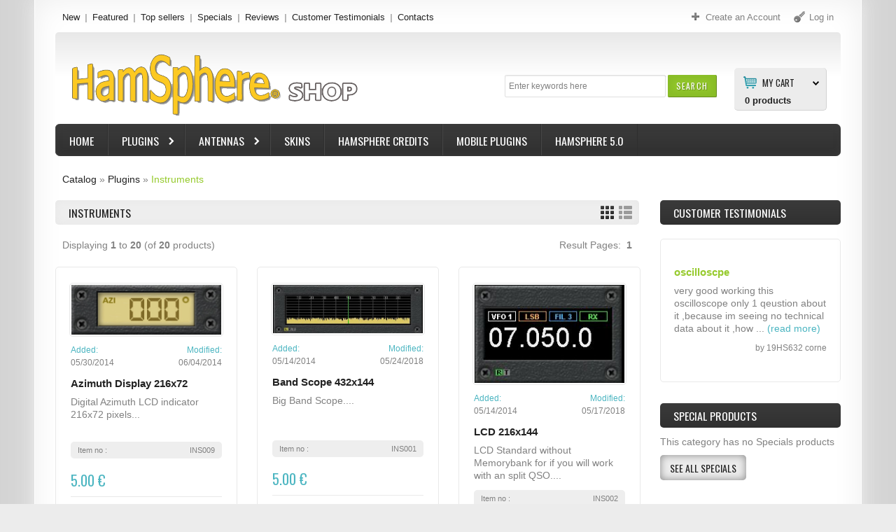

--- FILE ---
content_type: text/html; charset=UTF-8
request_url: https://shop.hamsphere.com/index.php?cPath=44_124&osCsid=e6u60t9a14200s5u50li5a2o54
body_size: 226068
content:


<!DOCTYPE html>
<html dir="ltr" lang="en" class="no-js">
<head>
<!-- Meta Pixel Code --><script>!function(f,b,e,v,n,t,s){if(f.fbq)return;n=f.fbq=function(){n.callMethod?n.callMethod.apply(n,arguments):n.queue.push(arguments)};if(!f._fbq)f._fbq=n;n.push=n;n.loaded=!0;n.version='2.0';n.queue=[];t=b.createElement(e);t.async=!0;t.src=v;s=b.getElementsByTagName(e)[0];s.parentNode.insertBefore(t,s)}(window,document,'script','https://connect.facebook.net/en_US/fbevents.js'); fbq('init', '736857239372870'); fbq('track', 'PageView');</script><noscript> <img height="1" width="1" src="https://www.facebook.com/tr?id=736857239372870&ev=PageView&noscript=1"/></noscript><!-- End Meta Pixel Code -->

<meta http-equiv="Content-Type" content="text/html; charset=utf-8" />
<meta name="viewport" content="width=device-width, initial-scale=1.0">

<meta name="apple-mobile-web-app-capable" content="yes" />
<meta name="apple-mobile-web-app-status-bar-style" content="black-translucent" />
<title>Instruments, HamSphere 5.0 Shop</title>


<!-- Facebook Open Graph -->
<meta property="fb:app_id" content="292828164150262" />
<meta property="og:title" content="HamSphere Shop" />
<meta property="og:description" content="Virtual Amateur Radio Gear — Plugins · Antennas · Skins · Credits for HamSphere 5.1" />
<meta property="og:type" content="website" />
<meta property="og:url" content="https://shop.hamsphere.com/" />
<meta property="og:image" content="https://shop.hamsphere.com/images/hamsphere_shop_banner4.jpg" />
<meta property="og:image:width" content="1200" />
<meta property="og:image:height" content="630" />
<!-- End Facebook Open Graph -->



<base href="https://shop.hamsphere.com/" />
<link rel="icon" type="image/png" href="https://shop.hamsphere.com/favicon.ico" />
<link rel="stylesheet" type="text/css" href="ext/jquery/ui/redmond/jquery-ui-1.8.23.css" />
<link rel="stylesheet" type="text/css" href="css/stylesheet.css" />
<link rel="stylesheet" type="text/css" href="css/style.css" />
<link rel="stylesheet" type="text/css" media="screen" href="css/superfish.css" />
<link rel="stylesheet" type="text/css" media="screen" href="css/camera.css" />
<link rel="stylesheet" type="text/css" media="screen" href="css/sprinkle.css" />
<link rel="stylesheet" type="text/css" href="ext/jquery/fancybox/jquery.fancybox-1.3.4.css" />
<!--[if IE]><script type="text/javascript" src="ext/jquery/ie.js"></script><![endif]-->	
<link rel="stylesheet" type="text/css" href="ext/960gs/1152_24_col.css" />
<script type="text/javascript" src="ext/jquery/jquery-1.7.2.min.js"></script>
<script type="text/javascript" src="ext/jquery/ui/jquery-ui-1.8.23.min.js"></script>
<script type="text/javascript" src="ext/jquery/bxGallery/jquery.bxGallery.1.1.min.js"></script> 
<script type="text/javascript" src="ext/jquery/fancybox/jquery.fancybox-1.3.4.pack.js"></script>
<script type="text/javascript" src="ext/jquery/xeasyTooltipIMG.js"></script>
<script type="text/javascript" src="ext/jquery/hoverIntent.js"></script> 
<script type="text/javascript" src="ext/jquery/superfish.js"></script>
<script type='text/javascript' src='ext/jquery/jquery.mobile.customized.min.js'></script>
<script type='text/javascript' src='ext/jquery/jquery.easing.1.3.js'></script> 
<script type='text/javascript' src='ext/jquery/jquery.camera.js'></script> 
<script type="text/javascript" src="ext/jquery/jquery.cookie.js"></script>

<script type="text/javascript" src="ext/jquery/jquery.stringball.js"></script>
<script type="text/javascript" src="ext/jquery/jquery.mousewheel.min.js"></script>
<script type="text/javascript" src="ext/jquery/sprinkle.js"></script>
<script type="text/javascript" src="ext/jquery/jquery.carouFredSel-6.2.0-packed.js" charset="utf-8"></script>
		<!-- optionally include helper plugins -->
		<script type="text/javascript" language="javascript" src="ext/jquery/jquery.mousewheel.min.js"></script>
		<script type="text/javascript" language="javascript" src="ext/jquery/jquery.touchSwipe.min.js"></script>

<script type="text/javascript" src="ext/jquery/jquery.equalheights.js"></script>
<script type="text/javascript" src="ext/jquery/js.js"></script>
<link href='https://fonts.googleapis.com/css?family=Oswald:400,700,300' rel='stylesheet' type='text/css'>
<link href='https://fonts.googleapis.com/css?family=Open+Sans:400,600,700&amp;subset=latin,cyrillic,cyrillic-ext' rel='stylesheet' type='text/css'>
<link rel="canonical" href="https://shop.hamsphere.com/index.php?cPath=44_124" />
<style type="text/css">
#screenshot								{width:170px;}
#screenshot img							{width:170px;height:170px;}
#screenshotCategory img				{width:100px!important;height:100px!important;}
div[id*="foo"] a 						{width:152px;height:px;}

	.col_10 {
		width: 220px; 
	}
	#mainWrapper	{width: 1180px; }
.image_carousel										{margin-left:115px;}	
.image_carousel.extra								{margin-left:108px;}

.testimonial_box div.slide		{height:165px;}

</style>
<style type="text/css">
.sf-menu li .cat_panel > ul ul,
.sf-menu li .cat_panel ul ul > li:hover	 > ul {
	width: 280.33333333333px;}

.sf-menu ul li.current_1		{width: 280.33333333333px;}
.sf-menu li.cat_customer_support ul li.current_1		{width: 170.33333333333px;}

.cat_panel	{
	padding:0px 231px 20px 10px;
}
.cat_customer_support .cat_panel	{
	padding:0px 10px 20px 10px;
}	
ul.sf-menu ul   li.current_2.sfHover:hover > ul ul,
ul.sf-menu ul li li.current_2.sfHover:hover > ul ul	{
	left:			218.33333333333px;
}
ul.sf-menu ul   li.current_2.sfHover:hover > ul ul ul,
ul.sf-menu ul li li.current_2.sfHover:hover > ul ul ul {
	left:			218.33333333333px;
}




ul.sf-menu ul   li.current_2.sfHover:hover > ul  {
	left:			278.33333333333px; /* match ul width */ 
}
ul.sf-menu ul li.last li.current_2.sfHover:hover > ul  {
	left:			-278.33333333333px; /* match ul width */
}

</style>
<style type="text/css">
/* ************************ */	
body		{
		background-position: 50% 0;background-repeat:repeat-y;background-attachment:scroll; background-image: url('images/icons/body_bg.png');
		background-color: #ECECEC;
}

.footer 	 {
			background :#background: #383838; /* Old browsers */
background: -moz-linear-gradient(top,  #383838 0%, #343434 50%, #323232 100%); /* FF3.6+ */
background: -webkit-gradient(linear, left top, left bottom, color-stop(0%,#383838), color-stop(50%,#343434), color-stop(100%,#323232)); /* Chrome,Safari4+ */
background: -webkit-linear-gradient(top,  #383838 0%,#343434 50%,#323232 100%); /* Chrome10+,Safari5.1+ */
background: -o-linear-gradient(top,  #383838 0%,#343434 50%,#323232 100%); /* Opera 11.10+ */
background: -ms-linear-gradient(top,  #383838 0%,#343434 50%,#323232 100%); /* IE10+ */
background: linear-gradient(to bottom,  #383838 0%,#343434 50%,#323232 100%); /* W3C */
filter: progid:DXImageTransform.Microsoft.gradient( startColorstr='#383838', endColorstr='#323232',GradientType=0 ); /* IE6-9 */
;
}

#mainWrapper 	 {
				background :#ffffff;
}
#mainWrapper	{	
 -webkit-box-shadow: 0px 0px 25px 0px  #eeeeee;
				 box-shadow: 0px 0px 25px 0px  #eeeeee;
}
#mainWrapper	{
	border-color:  #ffffff;
}
#wrapper		{	
	-webkit-box-shadow: inset 0px 0px 44px 0px  #eeeeee;
        	box-shadow: inset 0px 0px 44px 0px  #eeeeee;
}

#piGal .sale_percent,	
#product_info .sale_percent,						
.responsive_block > div .sale_percent 	 {
				background :#cc355c;
}


.responsive_block > div:hover	.sale_percent		 {
				background :#be003c;
}

.responsive_block > div:hover	.sale_percent		{
-webkit-box-shadow:  0px 0px 3px 0px #cc355c;	
        box-shadow:  0px 0px 3px 0px #cc355c;	
}
.responsive_block > div:hover	.sale_percent		{
				border-color-right: #cc355c;	
        border-color-bottom: #cc355c;
				color: #ffffff;	
}

.cart_total	td, tr .cart_prods, tr .cart_update, tr .cart_price, .cart th, .cart, .cart_products_options, .cart_prods .name,
.listing th, .listing tr td,
#sub_categories	li,
.infoBoxContainer.box_list li,
.customer_greeting,
.brands_wrapper img,
.contentContainer h4,
.contentText,
.page_products_info .product_pic,
.row_view .data,
.row_view .row_02,
#description .description,
.infoBoxContents,
.manufacturers_info img,
.infoBoxBlock,
.product_pic_wrapper,
.contentText .infoBoxContents,
.title_pic img,
.welcome,
.brands_wrapper,
.contentContainer .contentInfoBlock,
.contentContainer .manufacturers_block > div,
.contentContainer .responsive_block > div,
.contentContainer .prods_info > div,
.product_pic_wrapper,
.product_button_wrapper,
.additional_box .product_button_wrapper,
.additional_box .row_separator li	{
		border-color: #e9e9e9;	
}

.contentContainer .responsive_block > div:hover,
.contentContainer .manufacturers_block > div:hover,
.additional_box .product_block:hover 
  .product_pic_wrapper,
.product_pic_wrapper:hover,
#sub_categories li:hover .product_pic_wrapper,
.contentContainer .responsive_block:hover > div		{
		border-color: #e9e9e9;
-webkit-box-shadow:  0px 0px 5px 0px #dcdcdc;
        box-shadow:  0px 0px 5px 0px #dcdcdc;
}

#piGal .featured_label,	
#product_info > li > div .featured_label,	
.responsive_block > div .featured_label		{
		background-image: url('images/icons/featured_label.png');	
}

.productListTable tr.alt td,
.listing,
.listing th,
.moduleRowSelected,
.moduleRowOver 	 {
			background :#eeeeee;
}

/**/
/* ************************ */	

#header		{
			background :#	background: #e8e8e8; /* Old browsers */
	background: -moz-linear-gradient(top,  #e8e8e8 0%, #ffffff 48%); /* FF3.6+ */
	background: -webkit-gradient(linear, left top, left bottom, color-stop(0%,#e8e8e8), color-stop(48%,#ffffff)); /* Chrome,Safari4+ */
	background: -webkit-linear-gradient(top,  #e8e8e8 0%,#ffffff 48%); /* Chrome10+,Safari5.1+ */
	background: -o-linear-gradient(top,  #e8e8e8 0%,#ffffff 48%); /* Opera 11.10+ */
	background: -ms-linear-gradient(top,  #e8e8e8 0%,#ffffff 48%); /* IE10+ */
	background: linear-gradient(to bottom,  #e8e8e8 0%,#ffffff 48%); /* W3C */
	filter: progid:DXImageTransform.Microsoft.gradient( startColorstr='#e8e8e8', endColorstr='#ffffff',GradientType=0 ); /* IE6-9 */;
}
.forgotten	a,
.breadcrumb	a.last,
.user_menu  a.act,
.user_menu  a:hover,
.menu a.act,
.menu a:hover,
.menu .mouseclick a,
h1.name, h3.name,
.breadcrumb	a.last, 
a:hover 			{
		color: #96ca2d;		
}
.testimonial_box a.read_more,
.manuf	 span,
.data	 span,
A.pageResults,
SPAN.greetUser,
.checkoutBarCurrent,
.drop_down label:hover,
.drop_down ul li a:hover,
.user_menu  a.act:hover, 
SPAN.productSpecialPrice,
div.camera_caption	span.slider_text_3 b,
div.camera_caption	span.slider_text_3 i,
.orderEdit			{
		color: #4bb5c1;		
}
.user_menu a,
body, 
.welcome,
.manuf	 a,
A.pageResults:hover,
.forgotten	a:hover,
.infoBoxContainer.box_list li 			{
		color: #818181;		
}
a,
.menu a,
h3.name .smallText,
.manuf	 a:hover,
.customer_greeting,
.testimonial_box a:hover.read_more,
.productListTable tr th,
.moduleRowOver td,
.prod_next			{
		color: #222222;		
}
/**/
/* ************************ */
.drop_down label i,
.user_menu a i		{
		background-image: url('images/icons/user_menu.png');		
}

.search .header_search_button	{
			background :#94c82c;
}

.search .header_search_button			{
-webkit-box-shadow: inset 0px 0px 8px 8px #89bd27;	
        box-shadow: inset 0px 0px 8px 8px #89bd27;	
		border-color: #e8e8e8 #658b1d #658b1d #89bd27;		
}

.search .header_search_button:hover {
			background :#background: #4fb3be; /* Old browsers */
	background: -moz-linear-gradient(top,  #4fb3be 0%, #43aab6 100%); /* FF3.6+ */
	background: -webkit-gradient(linear, left top, left bottom, color-stop(0%,#4fb3be), color-stop(100%,#43aab6)); /* Chrome,Safari4+ */
	background: -webkit-linear-gradient(top,  #4fb3be 0%,#43aab6 100%); /* Chrome10+,Safari5.1+ */
	background: -o-linear-gradient(top,  #4fb3be 0%,#43aab6 100%); /* Opera 11.10+ */
	background: -ms-linear-gradient(top,  #4fb3be 0%,#43aab6 100%); /* IE10+ */
	background: linear-gradient(to bottom,  #4fb3be 0%,#43aab6 100%); /* W3C */
	filter: progid:DXImageTransform.Microsoft.gradient( startColorstr='#4fb3be', endColorstr='#43aab6',GradientType=0 ); /* IE6-9 */
	;
}
.search .header_search_button:hover			{
-webkit-box-shadow: inset 0px 0px 10px 0px #317b84;			
        box-shadow: inset 0px 0px 10px 0px #317b84;	
		border-color: #4cb6c2 #4797a0 #317b84 #5cb7c2;		
						
}


.width-setter {
			background :#ffffff;
}

.width-setter			{
		border:1px solid #e0e0e0;
}
.search .header_search_button .ui-button-text		{
		color: #COLORS_C_L_SEARCH_FONT;
}
.search .header_search_button:hover .ui-button-text		{
		color: #ffffff;
}
/* ************************ */
.cart_header_wrapper .cart_header_inner .title {
		background-position: 13px 12px;background-repeat:no-repeat;background-attachment:scroll; background-image: url('images/icons/cart.png');
		background-color: #ECECEC;
		border-color: #D2D2D2;
}


.cart_header_wrapper ul.submenu	 {
			background :#ECECEC;
}

	.drop_down ul,
.cart_header_wrapper ul.submenu	 {
		border-color: #D2D2D2;
}

	.drop_down ul,
.cart_header_wrapper ul.submenu li.total,
.cart_header_wrapper ul.submenu li.items 	 {
			background :#ffffff;
}
.box_header_phone b,
.cart_header_wrapper .cart_header_inner .title,
.cart_header_inner label {
		color: #222222;		
}

.cart_header_inner:hover label {
		color: #4bb5c1;		
}
.cart_header_inner label	{
	background-image: url('images/icons/cart-arrow.png');
	background-position:100% 3px;
}
.cart_header_wrapper .cart_header_inner {
		color: #818181	
}
.cart_header_wrapper .cart_header_inner:hover  .title {
		color: #222222	
}
.cart_header_wrapper .cart_header_inner .submenu li a {
		color: #222222	
}
.cart_header_wrapper .cart_header_inner .submenu li a:hover {
		color: #4bb5c1	
}
.cart_header_wrapper .cart_header_inner SPAN.productSpecialPrice {
		color: #4bb5c1	
}
.cart_header_inner span.item2 {
		color: #818181	
}

/* ************************ */	

.navbar_bg 	 {
			background :#background: #3b3b3b; /* Old browsers */
	background: -moz-linear-gradient(top,  #3b3b3b 0%, #303030 100%); /* FF3.6+ */
	background: -webkit-gradient(linear, left top, left bottom, color-stop(0%,#3b3b3b), color-stop(100%,#303030)); /* Chrome,Safari4+ */
	background: -webkit-linear-gradient(top,  #3b3b3b 0%,#303030 100%); /* Chrome10+,Safari5.1+ */
	background: -o-linear-gradient(top,  #3b3b3b 0%,#303030 100%); /* Opera 11.10+ */
	background: -ms-linear-gradient(top,  #3b3b3b 0%,#303030 100%); /* IE10+ */
	background: linear-gradient(to bottom,  #3b3b3b 0%,#303030 100%); /* W3C */
	filter: progid:DXImageTransform.Microsoft.gradient( startColorstr='#3b3b3b', endColorstr='#303030',GradientType=0 ); /* IE6-9 */;
}
.navbar_bg 	 {
-webkit-box-shadow: inset 0px 0px 10px 0px #3b3b3b;			
        box-shadow: inset 0px 0px 10px 0px #3b3b3b;	
}
.sf-menu > li  ul,
.sf-menu > li:hover,
.cat_panel	{
		border-color: #63bbc5 #317b84 #317b84 #63bbc5;
		background: #	background: #4fb3be; /* Old browsers */
	background: -moz-linear-gradient(top,  #4fb3be 0%, #43aab6 100%); /* FF3.6+ */
	background: -webkit-gradient(linear, left top, left bottom, color-stop(0%,#4fb3be), color-stop(100%,#43aab6)); /* Chrome,Safari4+ */
	background: -webkit-linear-gradient(top,  #4fb3be 0%,#43aab6 100%); /* Chrome10+,Safari5.1+ */
	background: -o-linear-gradient(top,  #4fb3be 0%,#43aab6 100%); /* Opera 11.10+ */
	background: -ms-linear-gradient(top,  #4fb3be 0%,#43aab6 100%); /* IE10+ */
	background: linear-gradient(to bottom,  #4fb3be 0%,#43aab6 100%); /* W3C */
	filter: progid:DXImageTransform.Microsoft.gradient( startColorstr='#4fb3be', endColorstr='#43aab6',GradientType=0 ); /* IE6-9 */;
}
ul.sf-menu li li li:hover ul,
ul.sf-menu li li li.sfHover ul ul	{
		COLORS_C_L_CAT_MENU_DROPDOWN_BORDER}
.sf-menu > li > a  { /* visited pseudo selector so IE6 applies text colour*/
		color: #ffffff;
}
.sf-menu > li > a:hover  { /* visited pseudo selector so IE6 applies text colour*/
		color: #ffffff;
}
.sf-menu li  li > a {
		color: #ffffff;
}
.sf-menu > li li.current_1:hover > a.current,
.sf-menu > li li.current_1 > a:hover 	{
		color: #222222; 
}
.sf-menu > li {
		border-color: #515151 #2e2e2e #232323 #474747;
}
.cat_panel .cl_both	{
		border-color: #317b84;
}
/**/

.title_wrapper 	 {
			background :#eeeeee;
}

.title_wrapper			{
-webkit-box-shadow: inset 0px 0px 12px 0px #e7e7e7;
        box-shadow: inset 0px 0px 12px 0px #e7e7e7				
}

.tabnav li.ui-tabs-selected .title_wrapper,
.tabnav a:hover .title_wrapper 	 {
			background :#3b3b3b;
}
.tabnav li.ui-tabs-selected .title_wrapper,
.tabnav a:hover .title_wrapper			{
-webkit-box-shadow: inset 0px 0px 12px 0px #222222;
        box-shadow: inset 0px 0px 12px 0px #222222;		
}

.title_wrapper h2,
.title_wrapper h4,
.title_wrapper h5,
.title_wrapper a,
.title_upcomming_product h5,
.tabnav li a 			{
		color: #222222		
}
.tabnav li.ui-tabs-selected a,
.tabnav li a:hover			{
		color: #ffffff		
}
/**/

.infoBoxHeading 	 {
			background :#	background: #3b3b3b; /* Old browsers */
	background: -moz-linear-gradient(top,  #3b3b3b 0%, #303030 100%); /* FF3.6+ */
	background: -webkit-gradient(linear, left top, left bottom, color-stop(0%,#3b3b3b), color-stop(100%,#303030)); /* Chrome,Safari4+ */
	background: -webkit-linear-gradient(top,  #3b3b3b 0%,#303030 100%); /* Chrome10+,Safari5.1+ */
	background: -o-linear-gradient(top,  #3b3b3b 0%,#303030 100%); /* Opera 11.10+ */
	background: -ms-linear-gradient(top,  #3b3b3b 0%,#303030 100%); /* IE10+ */
	background: linear-gradient(to bottom,  #3b3b3b 0%,#303030 100%); /* W3C */
	filter: progid:DXImageTransform.Microsoft.gradient( startColorstr='#3b3b3b', endColorstr='#303030',GradientType=0 ); /* IE6-9 */;
}

.infoBoxHeading:hover 	 {
			background :#	background: #3b3b3b; /* Old browsers */
	background: -moz-linear-gradient(top,  #3b3b3b 0%, #303030 100%); /* FF3.6+ */
	background: -webkit-gradient(linear, left top, left bottom, color-stop(0%,#3b3b3b), color-stop(100%,#303030)); /* Chrome,Safari4+ */
	background: -webkit-linear-gradient(top,  #3b3b3b 0%,#303030 100%); /* Chrome10+,Safari5.1+ */
	background: -o-linear-gradient(top,  #3b3b3b 0%,#303030 100%); /* Opera 11.10+ */
	background: -ms-linear-gradient(top,  #3b3b3b 0%,#303030 100%); /* IE10+ */
	background: linear-gradient(to bottom,  #3b3b3b 0%,#303030 100%); /* W3C */
	filter: progid:DXImageTransform.Microsoft.gradient( startColorstr='#3b3b3b', endColorstr='#303030',GradientType=0 ); /* IE6-9 */;
}

.infoBoxHeading,
.infoBoxHeading a 			{
		color: #ffffff		
}

.infoBoxHeading a:hover			{
		color: #ffffff		
}



.button_content1 .bg_button 	 {
			background :#3b3b3b;
}
.button_content1 .bg_button {
-webkit-box-shadow: inset 0px 0px 12px 0px #222222;	
        box-shadow: inset 0px 0px 12px 0px #222222;						
}

.button_slider:hover .button_bg,
.button_content1 .bg_button.act,
.button_content1 .bg_button:hover 	 {
			background :#4cb6c2;
}
.button_slider:hover .button_bg,
.button_content1 .bg_button.act,
.button_content1 .bg_button:hover{
-webkit-box-shadow: inset 0px 0px 10px 0px #4ab0bb;		
        box-shadow: inset 0px 0px 10px 0px #4ab0bb;													
}
.button_content1 .bg_button .ui-button-text	{
		color: #ffffff	;		
}

.button_content1 .bg_button:hover .ui-button-text,
.button_content1 .bg_button.act .ui-button-text	{
		color: #ffffff;			
}

/**/

.button_slider .button_text,
div#tags ul li,
ul#stringball li,
.button_content2 .bg_button 	 {
			background :#ededed;
}
.button_slider .button_text,
div#tags ul li,
ul#stringball li,
.button_content2 .bg_button {
-webkit-box-shadow: inset 0px 0px 12px 0px #d7d7d7;		
        box-shadow: inset 0px 0px 12px 0px #d7d7d7;					
}

.button_slider:hover .button_text,
div#tags ul li:hover,
ul#stringball li:hover,
.button_content2 .bg_button.act,
.button_content2 .bg_button:hover	 {
			background :#636363;
}

.button_slider:hover .button_text,
div#tags ul li:hover,
ul#stringball li:hover,
.button_content2 .bg_button.act,
.button_content2 .bg_button:hover{
-webkit-box-shadow: inset 0px 0px 10px 0px #404040;		
        box-shadow: inset 0px 0px 10px 0px #404040;	
}
a .button_slider .button_text,
.button_content2 .bg_button .ui-button-text	{
		color: #222222;			
}
a .button_slider:hover .button_text,
.button_content2 .bg_button:hover .ui-button-text,
.button_content2 .bg_button.act .ui-button-text	{
		color: #ffffff;			
}

/**/

.button_content3 .bg_button 	 {
			background :#ececec;
}

.button_content3 .bg_button {
-webkit-box-shadow: inset 0px 0px 12px 0px #888888;		
        box-shadow: inset 0px 0px 12px 0px #888888;					
}

.button_content3 .bg_button.act,
.button_content3 .bg_button:hover 	 {
			background :#636363;
}

.button_content3 .bg_button.act,
.button_content3 .bg_button:hover{
-webkit-box-shadow: inset 0px 0px 12px 0px #404040;		
        box-shadow: inset 0px 0px 12px 0px #404040;					
					
}
div#tags ul li a, 
ul#stringball li a,
.button_content3 .bg_button .ui-button-text	{
		color: #222222;			
}

.button_content3 .bg_button:hover .ui-button-text,
.button_content3 .bg_button.act .ui-button-text	{
		color: #ffffff;		
}

/**/

.item-1
	.bannershow_block,
.item-1 .bannershow_block:hover .slider_text_4	
	.button_bannershow 	 {
			background :#96ca2d;
}
.item-1
	.bannershow_block,
.item-1 .bannershow_block:hover .slider_text_4	
	.button_bannershow	 			{
-webkit-box-shadow: inset 0px 0px 23px 0px #8fbe2a;		
        box-shadow: inset 0px 0px 23px 0px #8fbe2a;
		border-color: #a6d34b #91b54b #68901e #91b54b;						
}
.item-1 .bannershow_block 		
	.bannershow_caption 	span					{color: #ffffff;}
.item-1 .bannershow_block:hover 
	.bannershow_caption 	span					{color: #222222;}
	
.item-1 .bannershow_block .slider_text_4	
	a .button_bannershow .button_text						{
		color: #222222;		
}
.item-1 .bannershow_block:hover .slider_text_4	
	a .button_bannershow .button_text						{
		color: #ffffff;		
}
/**/

.item-2
	.bannershow_block,
.item-2 .bannershow_block:hover .slider_text_4	
	.button_bannershow 	 {
			background :#3c5a99;
}
.item-2
	.bannershow_block,
.item-2 .bannershow_block:hover .slider_text_4	
	.button_bannershow	 			{
-webkit-box-shadow: inset 0px 0px 23px 0px #3a5796;		
        box-shadow: inset 0px 0px 23px 0px #3a5796;
			border-color: #566fa3 #3a5180 #263a66 #3a5180;						
}
.item-2 .bannershow_block 		
	.bannershow_caption 	span					{color: #ffffff;}
.item-2 .bannershow_block:hover 
	.bannershow_caption 	span					{color: #222222;}

.item-2 .bannershow_block .slider_text_4	
	a .button_bannershow .button_text						{
		color: #222222;		
}
.item-2 .bannershow_block:hover .slider_text_4	
	a .button_bannershow .button_text						{
		color: #ffffff;		
}
/**/


.item-3
	.bannershow_block,
.item-3 .bannershow_block:hover .slider_text_4	
	.button_bannershow 	 {
			background :#4cb6c2;
}
.item-3
	.bannershow_block,
.item-3 .bannershow_block:hover .slider_text_4	
	.button_bannershow	 			{
-webkit-box-shadow: inset 0px 0px 23px 0px #4ab0bb;		
        box-shadow: inset 0px 0px 23px 0px #4ab0bb;
			border-color: #63bbc4 #5cb7c2 #317b84 #5cb7c2;						
}
.item-3 .bannershow_block 		
	.bannershow_caption 	span					{color: #ffffff;}
.item-3 .bannershow_block:hover 
	.bannershow_caption 	span					{color: #222222;}
	
.item-3 .bannershow_block .slider_text_4	
	a .button_bannershow .button_text						{
		color: #222222;		
}
.item-3 .bannershow_block:hover .slider_text_4	
	a .button_bannershow .button_text						{
		color: #ffffff;		
}
/**/

.item-1
	.bannershow_block:hover 	 {
			background :#efefef;
}
.item-1
	.bannershow_block:hover		{
-webkit-box-shadow: inset 0px 0px 23px 0px #e6e6e6;		
        box-shadow: inset 0px 0px 23px 0px #e6e6e6;
			border-color: #eeeeee #d2d2d2 #c7c7c7 #d2d2d2;						
	}

.item-2
	.bannershow_block:hover 	 {
			background :#efefef;
}
	
.item-2
	.bannershow_block:hover		{
-webkit-box-shadow: inset 0px 0px 23px 0px #e6e6e6;		
        box-shadow: inset 0px 0px 23px 0px #e6e6e6;
			border-color: #eeeeee #d2d2d2 #c7c7c7 #d2d2d2;						
	}

.item-3
	.bannershow_block:hover 	 {
			background :#efefef;
}
	
.item-3
	.bannershow_block:hover		{
-webkit-box-shadow: inset 0px 0px 23px 0px #e6e6e6;		
        box-shadow: inset 0px 0px 23px 0px #e6e6e6;
			border-color: #eeeeee #d2d2d2 #c7c7c7 #d2d2d2;						
	}

.bannershow_block:hover .slider_text_4	
	.button_bannershow:hover 	 {
			background :#414141;
}
.bannershow_block:hover .slider_text_4	
	.button_bannershow:hover	{
-webkit-box-shadow: inset 0px 0px 23px 0px #e6e6e6;		
        box-shadow: inset 0px 0px 23px 0px #e6e6e6;
			border-color: #eeeeee #d2d2d2 #c7c7c7 #d2d2d2;	
}

/**/
/* Footer top */
.Footer_BoxWrapper h4,
.Footer_BoxWrapper h4 a								{
		color: #ffffff;
}
.Footer_BoxWrapper h4 a:hover								{
		color:#959595;	
}
.Footer_BoxWrapper .footer_contact li.field1,
.Footer_BoxWrapper li a							{
		color: #959595;	
}
.Footer_BoxWrapper .footer_contact li,
.Footer_BoxWrapper .footer_contact li a,
.Footer_BoxWrapper li.act a,
.Footer_BoxWrapper li a:hover						{
		color: #ffffff;	
}
.Footer_BoxWrapper .footer_information li,
.Footer_BoxWrapper .footer_contact li.field1						{
		border-top:1px solid #343333;
}
/* Footer bottom */
.boxes_footer					{
		background: #252424;
}

.footer 	 {
			background :#background: #383838; /* Old browsers */
background: -moz-linear-gradient(top,  #383838 0%, #343434 50%, #323232 100%); /* FF3.6+ */
background: -webkit-gradient(linear, left top, left bottom, color-stop(0%,#383838), color-stop(50%,#343434), color-stop(100%,#323232)); /* Chrome,Safari4+ */
background: -webkit-linear-gradient(top,  #383838 0%,#343434 50%,#323232 100%); /* Chrome10+,Safari5.1+ */
background: -o-linear-gradient(top,  #383838 0%,#343434 50%,#323232 100%); /* Opera 11.10+ */
background: -ms-linear-gradient(top,  #383838 0%,#343434 50%,#323232 100%); /* IE10+ */
background: linear-gradient(to bottom,  #383838 0%,#343434 50%,#323232 100%); /* W3C */
filter: progid:DXImageTransform.Microsoft.gradient( startColorstr='#383838', endColorstr='#323232',GradientType=0 ); /* IE6-9 */
;
}

.footer					{
	 border-top:1px solid #444444;
border-bottom:1px solid #242424;
}
.footer p	{
		color: #adabab;
}
.footer p	a	{
		color: #ffffff;	
}

.footer p	a:hover	{
		color: #adabab;
}
</style>
<!--[if lte IE 7]>
<div id="ie_message"><a href="https://windows.microsoft.com/en-US/internet-explorer/products/ie/home?ocid=ie6_countdown_bannercode"><img alt="You are using an outdated browser. For a faster, safer browsing experience, upgrade for free today." src="images/banner_ie.png"></a></div>
<![endif]-->            
</head>
<body>
<p id="back-top"><a href="#top"><span>Top</span></a></p> 
<div id="bodyWrapper" class=" ">
<div id="mainWrapper">
	<div id="wrapper">
		<div class="container">
    		<div class="row row_1 container_24">
        		<div class="grid_24"><div id="header">
  <div class="boxes_header"> 
<script type="text/javascript">
			$(document).ready(function() {
				$('div.cart_header_inner').click(function () {
					$('#submenu').slideToggle(500);
				});
			});
			</script>
<div id="box_header_cart"><div class="cart_header_wrapper">
					<div class="cart_header_inner">
<br>&nbsp;												<div class="title"><label>My Cart</label><strong>0</strong> products<ul id="submenu" class="submenu">
															 		<li>Your shopping cart is empty!</li>
															 </ul></div>
											  </div>
</div></div>

<div class="search">
<form name="quick_find" action="https://shop.hamsphere.com/advanced_search_result.php" method="get">
	 	<div class="input-width">
 		<div class="width-setter">
<input type="text" name="keywords" value="Enter keywords here" size="10" maxlength="300" class="go fl_left" onblur="if(this.value=='') this.value='Enter keywords here'" onfocus="if(this.value =='Enter keywords here' ) this.value=''" /><input type="hidden" name="osCsid" value="e6u60t9a14200s5u50li5a2o54" />
	  		</div>
	   	</div>
		<div class="header_search_button"><button id="tdb1" type="submit">Search</button><script type="text/javascript">$("#tdb1").button().addClass("  ").parent().removeClass("tdbLink");</script></div>
</form>
</div>
				<script type="text/javascript">
        $(function(){
            $(".input-width").click(function() {
                $(this).animate({right: "0", width: "350px"}, 500);
            });
            $(".input-width input").blur(function(){
                $(this).parent().parent().animate({right: "0", width: "200px"}, 500);
            });

        });
				</script>
				

</div>	<div class="boxes_above_header">
<div class="menu">
  			<div>
        						<a class="" href="https://shop.hamsphere.com/products_new.php?osCsid=e6u60t9a14200s5u50li5a2o54">
New
</a>
        						<a class="" href="https://shop.hamsphere.com/featured_products.php?osCsid=e6u60t9a14200s5u50li5a2o54">
Featured
</a>
        						<a class="" href="https://shop.hamsphere.com/topsellers_products.php?osCsid=e6u60t9a14200s5u50li5a2o54">
Top sellers
</a>
        						<a class="" href="https://shop.hamsphere.com/specials.php?osCsid=e6u60t9a14200s5u50li5a2o54">
Specials
</a>
        						
        						<a class="" href="https://shop.hamsphere.com/reviews.php?osCsid=e6u60t9a14200s5u50li5a2o54">
Reviews
</a>
        						<a class="" href="https://shop.hamsphere.com/customer_testimonials.php?osCsid=e6u60t9a14200s5u50li5a2o54">
Customer Testimonials
</a>
        						<a class="" href="https://shop.hamsphere.com/contact_us.php?osCsid=e6u60t9a14200s5u50li5a2o54">
Contacts
</a> 
   			</div>
 </div>  

	<div class="box_header_user_menu">
				  <div class="user_menu"> <a class=" out user_menu_account" href="https://www.hamsphere.com/register"><i></i><span>Create an Account</span></a> <a class=" out user_menu_login" href="https://shop.hamsphere.com/login.php?osCsid=e6u60t9a14200s5u50li5a2o54"><i></i><span>Log in</span></a>  </div>

	
			  </div></div>  <a id="storeLogo" href="https://shop.hamsphere.com/index.php?osCsid=e6u60t9a14200s5u50li5a2o54"><img src="images/store_logo_new.png" alt="HamSphere 5.0 Shop" title="HamSphere 5.0 Shop" /></a>
</div>
</div>
            	<div class="grid_24">
	<script type="text/javascript">
			$(document).ready(function(){
				$('ul.sf-menu').superfish({
					pathClass:  'current',
					delay:   '1000',
					animation:   {opacity:'show',height:'show'},
					speed:       'slow',
					autoArrows:  'true',
					dropShadows: false
				});
			});
	</script>
	<div class="cat_navbar">
		<div class="wpapper">
			<div class="navbar_bg"><ul class="sf-menu first"><li><a href="https://shop.hamsphere.com/index.php?osCsid=e6u60t9a14200s5u50li5a2o54">Home</a></li>
<li class="current_0"><a href="https://shop.hamsphere.com/index.php?cPath=44&amp;osCsid=e6u60t9a14200s5u50li5a2o54" class="current">Plugins</a>
 <div class="cat_panel"><div class="CatMenu_BoxWrapper">  <h4 class="CatMenu_BoxHeading">Custom HTML box</h4>  <div><span><img src="images/category/mmchb.png", alt="Mega Menu Custom HTML box" /></span><span>6 ready to use colors schemes - 3 light and 3 dark</span><span>2 custom schemes with unlimited colors</span></div></div><ul><li class="current_1"><a href="https://shop.hamsphere.com/index.php?cPath=44_104&amp;osCsid=e6u60t9a14200s5u50li5a2o54">Handles&nbsp;(10)</a></li>
<li class="current_1"><a href="https://shop.hamsphere.com/index.php?cPath=44_114&amp;osCsid=e6u60t9a14200s5u50li5a2o54">Audio Controls&nbsp;(12)</a></li>
<li class="current_1"><a href="https://shop.hamsphere.com/index.php?cPath=44_264&amp;osCsid=e6u60t9a14200s5u50li5a2o54">Customization Modules&nbsp;(3)</a></li>

</ul><div class="cl_both"></div><ul class="extra"><li class="current_1"><a href="https://shop.hamsphere.com/index.php?cPath=44_144&amp;osCsid=e6u60t9a14200s5u50li5a2o54">All Purpose Modules&nbsp;(14)</a></li>
<li class="current_1"><a href="https://shop.hamsphere.com/index.php?cPath=44_94&amp;osCsid=e6u60t9a14200s5u50li5a2o54">Antenna Controls&nbsp;(5)</a></li>
<li class="current_1"><a href="https://shop.hamsphere.com/index.php?cPath=44_54&amp;osCsid=e6u60t9a14200s5u50li5a2o54">Cover Plates&nbsp;(29)</a></li>

</ul><div class="cl_both"></div><ul class="extra"><li class="current_1"><a href="https://shop.hamsphere.com/index.php?cPath=44_284&amp;osCsid=e6u60t9a14200s5u50li5a2o54">Free Plug-ins/Antenna...&nbsp;(18)</a></li>
<li class="current_1"><a href="https://shop.hamsphere.com/index.php?cPath=44_124&amp;osCsid=e6u60t9a14200s5u50li5a2o54">Instruments&nbsp;(20)</a></li>
<li class="current_1"><a href="https://shop.hamsphere.com/index.php?cPath=44_134&amp;osCsid=e6u60t9a14200s5u50li5a2o54">Buttons/Switches&nbsp;(20)</a></li>

</ul><div class="cl_both"></div><ul class="extra"><li class="current_1"><a href="https://shop.hamsphere.com/index.php?cPath=44_274&amp;osCsid=e6u60t9a14200s5u50li5a2o54">Blue Series&nbsp;(13)</a></li>
<li class="current_1"><a href="https://shop.hamsphere.com/index.php?cPath=44_194&amp;osCsid=e6u60t9a14200s5u50li5a2o54">Interactive Tools&nbsp;(17)</a></li>
<li class="current_0"><a href="https://mobishop.hamsphere.com">Mobile Plugins</a></li><li class="current_0"><a href="https://hs50.hamsphere.com/">HamSphere 5.0</a></li></ul></li>
<li class="current_0"><a href="https://shop.hamsphere.com/index.php?cPath=3&amp;osCsid=e6u60t9a14200s5u50li5a2o54" class="current">Antennas</a>
 <div class="cat_panel"><div class="CatMenu_BoxWrapper">  <h4 class="CatMenu_BoxHeading">Custom HTML box</h4>  <div><span><img src="images/category/mmchb.png", alt="Mega Menu Custom HTML box" /></span><span>6 ready to use colors schemes - 3 light and 3 dark</span><span>2 custom schemes with unlimited colors</span></div></div><ul><li class="current_1"><a href="https://shop.hamsphere.com/index.php?cPath=3_294&amp;osCsid=e6u60t9a14200s5u50li5a2o54">Legendary Antennas&nbsp;(8)</a></li>
<li class="current_1"><a href="https://shop.hamsphere.com/index.php?cPath=3_15&amp;osCsid=e6u60t9a14200s5u50li5a2o54">Wire Antennas&nbsp;(13)</a></li>
<li class="current_1"><a href="https://shop.hamsphere.com/index.php?cPath=3_84&amp;osCsid=e6u60t9a14200s5u50li5a2o54">GP Monopoles&nbsp;(11)</a></li>

</ul><div class="cl_both"></div><ul class="extra"><li class="current_1"><a href="https://shop.hamsphere.com/index.php?cPath=3_10&amp;osCsid=e6u60t9a14200s5u50li5a2o54">Verticals&nbsp;(9)</a></li>
<li class="current_1"><a href="https://shop.hamsphere.com/index.php?cPath=3_11&amp;osCsid=e6u60t9a14200s5u50li5a2o54">Quads&nbsp;(14)</a></li>
<li class="current_1"><a href="https://shop.hamsphere.com/index.php?cPath=3_184&amp;osCsid=e6u60t9a14200s5u50li5a2o54">2 Element Yagi&nbsp;(1)</a></li>

</ul><div class="cl_both"></div><ul class="extra"><li class="current_1"><a href="https://shop.hamsphere.com/index.php?cPath=3_164&amp;osCsid=e6u60t9a14200s5u50li5a2o54">3 Element Yagi&nbsp;(12)</a></li>
<li class="current_1"><a href="https://shop.hamsphere.com/index.php?cPath=3_174&amp;osCsid=e6u60t9a14200s5u50li5a2o54">5 Element Yagi&nbsp;(11)</a></li>
<li class="current_1"><a href="https://shop.hamsphere.com/index.php?cPath=3_14&amp;osCsid=e6u60t9a14200s5u50li5a2o54">8 Element Yagi&nbsp;(9)</a></li>

</ul><div class="cl_both"></div><ul class="extra"><li class="current_1"><a href="https://shop.hamsphere.com/index.php?cPath=3_214&amp;osCsid=e6u60t9a14200s5u50li5a2o54">Cardioids&nbsp;(12)</a></li>
<li class="current_1"><a href="https://shop.hamsphere.com/index.php?cPath=3_12&amp;osCsid=e6u60t9a14200s5u50li5a2o54">NVIS&nbsp;(3)</a></li>
<li class="current_1"><a href="https://shop.hamsphere.com/index.php?cPath=3_204&amp;osCsid=e6u60t9a14200s5u50li5a2o54">MultiBanders&nbsp;(8)</a></li>

</ul><div class="cl_both"></div><ul class="extra"><li class="current_1"><a href="https://shop.hamsphere.com/index.php?cPath=3_24&amp;osCsid=e6u60t9a14200s5u50li5a2o54">Arrays&nbsp;(11)</a></li>
<li class="current_0"><a href="https://mobishop.hamsphere.com">Mobile Plugins</a></li><li class="current_0"><a href="https://hs50.hamsphere.com/">HamSphere 5.0</a></li></ul></li>
<li class="current_0"><a href="https://shop.hamsphere.com/index.php?cPath=64&amp;osCsid=e6u60t9a14200s5u50li5a2o54">Skins</a></li>
<li class="current_0"><a href="https://shop.hamsphere.com/index.php?cPath=224&amp;osCsid=e6u60t9a14200s5u50li5a2o54">HamSphere Credits</a></li>
<li class="current_0"><a href="https://mobishop.hamsphere.com">Mobile Plugins</a></li><li class="current_0"><a href="https://hs50.hamsphere.com/">HamSphere 5.0</a></li></ul></div>
		</div>
	</div>
</div>
    		</div>
             
    		<div class="row row_4 container_24">
        		<div class="grid_24"><div class="breadcrumb">&nbsp;&nbsp;<a href="https://shop.hamsphere.com/index.php?osCsid=e6u60t9a14200s5u50li5a2o54" class="headerNavigation">Catalog</a> &raquo; <a href="https://shop.hamsphere.com/index.php?cPath=44&amp;osCsid=e6u60t9a14200s5u50li5a2o54" class="headerNavigation">Plugins</a> &raquo; <a href="https://shop.hamsphere.com/index.php?cPath=44_124&amp;osCsid=e6u60t9a14200s5u50li5a2o54" class="headerNavigation">Instruments</a></div></div>
    		</div> 
              
    		<div class="row row_4 container_24">
				<section id="bodyContent" class="col grid_18 ">
              



<div class="title_wrapper"><div class="title_inner"><span class="title-icon"></span>
<h2>Instruments</h2>
</div></div>


		
			<div id="tabs_module_listing" class="tabs">
<ul class="row_table"><li class="layout table_view" id="grid"><a href="#tabs-1" title="Grid"></a></li><li class="layout row_view" id="list"><a href="#tabs-2" title="Row"></a></li></ul>

<div class="result result1_top"><div class="result1_bottom"><div class="result_top_padd">
 
        	<div class="result_left"><span>Displaying <b>1</b> to <b>20</b></span> (of <b>20</b> products)</div>
          <div class="result_right">Result Pages: &nbsp;<strong>1</strong>&nbsp;</div>
</div></div></div>
        
<div class="contentContainer module_listing">
	  <div id="tabs-1">
        <div class="contentBlock grid_view"><div class="content t_view"><ul class="row_listing_desc row_listing_name row_listing_block" id="view_grid-0">

<li class="responsive_block" style="width:258px">
		<div class="product_block equal-height_listing_block">
			<div class="product_pic_wrapper" style=""><a class="product_img" href="https://shop.hamsphere.com/product_info.php?cPath=44_124&amp;products_id=2094&amp;osCsid=e6u60t9a14200s5u50li5a2o54" style=""><img src="images/azimuth_display.jpg" alt="Azimuth Display 216x72" title="Azimuth Display 216x72"  style="" /></a></div>
			
			
			
			<div class="product_info_wrapper">
   			<div class="data"><div class="fl_left"><span>Added:</span> 05/30/2014</div> <div class="fl_right"><span>Modified:</span> 06/04/2014</div></div>
    		<div class="row_01">
					<h3 class="product_name_wrapper name equal-height_listing_name"><span><a href="https://shop.hamsphere.com/product_info.php?cPath=44_124&amp;products_id=2094&amp;osCsid=e6u60t9a14200s5u50li5a2o54">Azimuth Display 216x72</a></span></h3>
					
					<div class="product_desc_wrapper desc equal-height_listing_desc">Digital Azimuth LCD indicator 216x72 pixels...</div>
         <div class="listing"><table><tr>
								
							<td class="td_left"><b><strong>Item no&nbsp;:</strong></b></td>
							<td class="td_right"><strong>INS009</strong></td>
						</tr><tr>
						  </tr>	<tr>
						</tr><tr>
						</tr></table></div>
				</div>
				<div class="row_02">
					<div class="cl_both block">
					<div class="product_price_wrapper price "><b>Price:&nbsp;&nbsp;</b><span class="productSpecialPrice">5.00 €</span></div></div>
					<div class="product_button_wrapper"><strong class="button_content button_content1"><strong class="button bg_button"><a href="https://shop.hamsphere.com/index.php?cPath=44_124&amp;osCsid=e6u60t9a14200s5u50li5a2o54&action=buy_now&amp;products_id=2094&amp;osCsid=e6u60t9a14200s5u50li5a2o54" role="button"><span class="ui-button-text">Add&nbsp;to&nbsp;Cart</span></a></strong></strong> <strong class="button_content button_content2"><strong class="button bg_button"><a href="https://shop.hamsphere.com/product_info.php?products_id=2094?osCsid=e6u60t9a14200s5u50li5a2o54" role="button"><span class="ui-button-text">Details</span></a></strong></strong></div>
				</div>
		</div>
		</div>
</li>
<li class="prods_vseparator equal-height_listing_block"><img src="images/spacer.gif" alt="" />
<li class="responsive_block" style="width:258px">
		<div class="product_block equal-height_listing_block">
			<div class="product_pic_wrapper" style=""><a class="product_img" href="https://shop.hamsphere.com/product_info.php?cPath=44_124&amp;products_id=144&amp;osCsid=e6u60t9a14200s5u50li5a2o54" style=""><img src="images/Bandscoop.jpg" alt="Band Scope 432x144" title="Band Scope 432x144"  style="" /></a></div>
			
			
			
			<div class="product_info_wrapper">
   			<div class="data"><div class="fl_left"><span>Added:</span> 05/14/2014</div> <div class="fl_right"><span>Modified:</span> 05/24/2018</div></div>
    		<div class="row_01">
					<h3 class="product_name_wrapper name equal-height_listing_name"><span><a href="https://shop.hamsphere.com/product_info.php?cPath=44_124&amp;products_id=144&amp;osCsid=e6u60t9a14200s5u50li5a2o54">Band Scope 432x144</a></span></h3>
					
					<div class="product_desc_wrapper desc equal-height_listing_desc">Big Band Scope....</div>
         <div class="listing"><table><tr>
								
							<td class="td_left"><b><strong>Item no&nbsp;:</strong></b></td>
							<td class="td_right"><strong>INS001</strong></td>
						</tr><tr>
						  </tr>	<tr>
						</tr><tr>
						</tr></table></div>
				</div>
				<div class="row_02">
					<div class="cl_both block">
					<div class="product_price_wrapper price "><b>Price:&nbsp;&nbsp;</b><span class="productSpecialPrice">5.00 €</span></div></div>
					<div class="product_button_wrapper"><strong class="button_content button_content1"><strong class="button bg_button"><a href="https://shop.hamsphere.com/index.php?cPath=44_124&amp;osCsid=e6u60t9a14200s5u50li5a2o54&action=buy_now&amp;products_id=144&amp;osCsid=e6u60t9a14200s5u50li5a2o54" role="button"><span class="ui-button-text">Add&nbsp;to&nbsp;Cart</span></a></strong></strong> <strong class="button_content button_content2"><strong class="button bg_button"><a href="https://shop.hamsphere.com/product_info.php?products_id=144?osCsid=e6u60t9a14200s5u50li5a2o54" role="button"><span class="ui-button-text">Details</span></a></strong></strong></div>
				</div>
		</div>
		</div>
</li>
<li class="prods_vseparator equal-height_listing_block"><img src="images/spacer.gif" alt="" />
<li class="responsive_block" style="width:258px">
		<div class="product_block equal-height_listing_block">
			<div class="product_pic_wrapper" style=""><a class="product_img" href="https://shop.hamsphere.com/product_info.php?cPath=44_124&amp;products_id=424&amp;osCsid=e6u60t9a14200s5u50li5a2o54" style=""><img src="images/LCD 216x144.jpg" alt="LCD 216x144" title="LCD 216x144"  style="" /></a></div>
			
			
			
			<div class="product_info_wrapper">
   			<div class="data"><div class="fl_left"><span>Added:</span> 05/14/2014</div> <div class="fl_right"><span>Modified:</span> 05/17/2018</div></div>
    		<div class="row_01">
					<h3 class="product_name_wrapper name equal-height_listing_name"><span><a href="https://shop.hamsphere.com/product_info.php?cPath=44_124&amp;products_id=424&amp;osCsid=e6u60t9a14200s5u50li5a2o54">LCD 216x144</a></span></h3>
					
					<div class="product_desc_wrapper desc equal-height_listing_desc">LCD Standard without Memorybank for if you will work with an split QSO....</div>
         <div class="listing"><table><tr>
								
							<td class="td_left"><b><strong>Item no&nbsp;:</strong></b></td>
							<td class="td_right"><strong>INS002</strong></td>
						</tr><tr>
						  </tr>	<tr>
						</tr><tr>
						</tr></table></div>
				</div>
				<div class="row_02">
					<div class="cl_both block">
					<div class="product_price_wrapper price "><b>Price:&nbsp;&nbsp;</b><span class="productSpecialPrice">3.00 €</span></div></div>
					<div class="product_button_wrapper"><strong class="button_content button_content1"><strong class="button bg_button"><a href="https://shop.hamsphere.com/index.php?cPath=44_124&amp;osCsid=e6u60t9a14200s5u50li5a2o54&action=buy_now&amp;products_id=424&amp;osCsid=e6u60t9a14200s5u50li5a2o54" role="button"><span class="ui-button-text">Add&nbsp;to&nbsp;Cart</span></a></strong></strong> <strong class="button_content button_content2"><strong class="button bg_button"><a href="https://shop.hamsphere.com/product_info.php?products_id=424?osCsid=e6u60t9a14200s5u50li5a2o54" role="button"><span class="ui-button-text">Details</span></a></strong></strong></div>
				</div>
		</div>
		</div>
</ul>
<ul class="row_separator"><li class="prods_hseparator"><img src="images/spacer.gif" alt="" /></li></ul>
<ul class="row_listing_desc row_listing_name row_listing_block" id="view_grid-1">

<li class="responsive_block" style="width:258px">
		<div class="product_block equal-height_listing_block">
			<div class="product_pic_wrapper" style=""><a class="product_img" href="https://shop.hamsphere.com/product_info.php?cPath=44_124&amp;products_id=135074&amp;osCsid=e6u60t9a14200s5u50li5a2o54" style=""><img src="images/lcd_lit.png" alt="LCD Lit 216x144" title="LCD Lit 216x144"  style="" /></a></div>
			
			
			
			<div class="product_info_wrapper">
   			<div class="data"><div class="fl_left"><span>Added:</span> 04/14/2016</div> <div class="fl_right"><span>Modified:</span> 05/17/2018</div></div>
    		<div class="row_01">
					<h3 class="product_name_wrapper name equal-height_listing_name"><span><a href="https://shop.hamsphere.com/product_info.php?cPath=44_124&amp;products_id=135074&amp;osCsid=e6u60t9a14200s5u50li5a2o54">LCD Lit 216x144</a></span></h3>
					
					<div class="product_desc_wrapper desc equal-height_listing_desc">LCD Lit without Memory bank. Useful to work split QSO....</div>
         <div class="listing"><table><tr>
								
							<td class="td_left"><b><strong>Item no&nbsp;:</strong></b></td>
							<td class="td_right"><strong>INS016</strong></td>
						</tr><tr>
						  </tr>	<tr>
						</tr><tr>
						</tr></table></div>
				</div>
				<div class="row_02">
					<div class="cl_both block">
					<div class="product_price_wrapper price "><b>Price:&nbsp;&nbsp;</b><span class="productSpecialPrice">3.00 €</span></div></div>
					<div class="product_button_wrapper"><strong class="button_content button_content1"><strong class="button bg_button"><a href="https://shop.hamsphere.com/index.php?cPath=44_124&amp;osCsid=e6u60t9a14200s5u50li5a2o54&action=buy_now&amp;products_id=135074&amp;osCsid=e6u60t9a14200s5u50li5a2o54" role="button"><span class="ui-button-text">Add&nbsp;to&nbsp;Cart</span></a></strong></strong> <strong class="button_content button_content2"><strong class="button bg_button"><a href="https://shop.hamsphere.com/product_info.php?products_id=135074?osCsid=e6u60t9a14200s5u50li5a2o54" role="button"><span class="ui-button-text">Details</span></a></strong></strong></div>
				</div>
		</div>
		</div>
</li>
<li class="prods_vseparator equal-height_listing_block"><img src="images/spacer.gif" alt="" />
<li class="responsive_block" style="width:258px">
		<div class="product_block equal-height_listing_block">
			<div class="product_pic_wrapper" style=""><a class="product_img" href="https://shop.hamsphere.com/product_info.php?cPath=44_124&amp;products_id=235024&amp;osCsid=e6u60t9a14200s5u50li5a2o54" style=""><img src="images/shop_lcd_black.png" alt="LCD Lit Black 216x144" title="LCD Lit Black 216x144"  style="" /></a></div>
			
			
			
			<div class="product_info_wrapper">
   			<div class="data"><div class="fl_left"><span>Added:</span> 08/03/2019</div> <div class="fl_right"><span>Modified:</span> 08/06/2019</div></div>
    		<div class="row_01">
					<h3 class="product_name_wrapper name equal-height_listing_name"><span><a href="https://shop.hamsphere.com/product_info.php?cPath=44_124&amp;products_id=235024&amp;osCsid=e6u60t9a14200s5u50li5a2o54">LCD Lit Black 216x144</a></span></h3>
					
					<div class="product_desc_wrapper desc equal-height_listing_desc">LCD Lit Black without Memory bank. Useful to work split QSO....</div>
         <div class="listing"><table><tr>
								
							<td class="td_left"><b><strong>Item no&nbsp;:</strong></b></td>
							<td class="td_right"><strong>INS033</strong></td>
						</tr><tr>
						  </tr>	<tr>
						</tr><tr>
						</tr></table></div>
				</div>
				<div class="row_02">
					<div class="cl_both block">
					<div class="product_price_wrapper price "><b>Price:&nbsp;&nbsp;</b><span class="productSpecialPrice">3.00 €</span></div></div>
					<div class="product_button_wrapper"><strong class="button_content button_content1"><strong class="button bg_button"><a href="https://shop.hamsphere.com/index.php?cPath=44_124&amp;osCsid=e6u60t9a14200s5u50li5a2o54&action=buy_now&amp;products_id=235024&amp;osCsid=e6u60t9a14200s5u50li5a2o54" role="button"><span class="ui-button-text">Add&nbsp;to&nbsp;Cart</span></a></strong></strong> <strong class="button_content button_content2"><strong class="button bg_button"><a href="https://shop.hamsphere.com/product_info.php?products_id=235024?osCsid=e6u60t9a14200s5u50li5a2o54" role="button"><span class="ui-button-text">Details</span></a></strong></strong></div>
				</div>
		</div>
		</div>
</li>
<li class="prods_vseparator equal-height_listing_block"><img src="images/spacer.gif" alt="" />
<li class="responsive_block" style="width:258px">
		<div class="product_block equal-height_listing_block">
			<div class="product_pic_wrapper" style=""><a class="product_img" href="https://shop.hamsphere.com/product_info.php?cPath=44_124&amp;products_id=434&amp;osCsid=e6u60t9a14200s5u50li5a2o54" style=""><img src="images/LCD Memory 432x144.jpg" alt="LCD Memory 432x144" title="LCD Memory 432x144"  style="" /></a></div>
			
			
			
			<div class="product_info_wrapper">
   			<div class="data"><div class="fl_left"><span>Added:</span> 05/14/2014</div> <div class="fl_right"><span>Modified:</span> 05/17/2018</div></div>
    		<div class="row_01">
					<h3 class="product_name_wrapper name equal-height_listing_name"><span><a href="https://shop.hamsphere.com/product_info.php?cPath=44_124&amp;products_id=434&amp;osCsid=e6u60t9a14200s5u50li5a2o54">LCD Memory 432x144</a></span></h3>
					
					<div class="product_desc_wrapper desc equal-height_listing_desc">LCD with Memory Bank (12 x)

LCD Memory Plugin (Frequency Display)&nbsp;
R-Receive frequency
T-Transmit frequency
+-add frequency to memory
- - remove fre...</div>
         <div class="listing"><table><tr>
								
							<td class="td_left"><b><strong>Item no&nbsp;:</strong></b></td>
							<td class="td_right"><strong>INS003</strong></td>
						</tr><tr>
						  </tr>	<tr>
						</tr><tr>
						</tr></table></div>
				</div>
				<div class="row_02">
					<div class="cl_both block">
					<div class="product_price_wrapper price "><b>Price:&nbsp;&nbsp;</b><span class="productSpecialPrice">5.00 €</span></div></div>
					<div class="product_button_wrapper"><strong class="button_content button_content1"><strong class="button bg_button"><a href="https://shop.hamsphere.com/index.php?cPath=44_124&amp;osCsid=e6u60t9a14200s5u50li5a2o54&action=buy_now&amp;products_id=434&amp;osCsid=e6u60t9a14200s5u50li5a2o54" role="button"><span class="ui-button-text">Add&nbsp;to&nbsp;Cart</span></a></strong></strong> <strong class="button_content button_content2"><strong class="button bg_button"><a href="https://shop.hamsphere.com/product_info.php?products_id=434?osCsid=e6u60t9a14200s5u50li5a2o54" role="button"><span class="ui-button-text">Details</span></a></strong></strong></div>
				</div>
		</div>
		</div>
</ul>
<ul class="row_separator"><li class="prods_hseparator"><img src="images/spacer.gif" alt="" /></li></ul>
<ul class="row_listing_desc row_listing_name row_listing_block" id="view_grid-2">

<li class="responsive_block" style="width:258px">
		<div class="product_block equal-height_listing_block">
			<div class="product_pic_wrapper" style=""><a class="product_img" href="https://shop.hamsphere.com/product_info.php?cPath=44_124&amp;products_id=135474&amp;osCsid=e6u60t9a14200s5u50li5a2o54" style=""><img src="images/lcd_memory_lit.png" alt="LCD Memory Lit 432x144" title="LCD Memory Lit 432x144"  style="" /></a></div>
			
			
			
			<div class="product_info_wrapper">
   			<div class="data"><div class="fl_left"><span>Added:</span> 04/16/2016</div> <div class="fl_right"><span>Modified:</span> 05/17/2018</div></div>
    		<div class="row_01">
					<h3 class="product_name_wrapper name equal-height_listing_name"><span><a href="https://shop.hamsphere.com/product_info.php?cPath=44_124&amp;products_id=135474&amp;osCsid=e6u60t9a14200s5u50li5a2o54">LCD Memory Lit 432x144</a></span></h3>
					
					<div class="product_desc_wrapper desc equal-height_listing_desc">LCD Lit with Memory Bank (12 x)

LCD Memory Plugin Lit (Frequency Display)&nbsp;
R-Receive frequency
T-Transmit frequency
+-add frequency to memory
- - re...</div>
         <div class="listing"><table><tr>
								
							<td class="td_left"><b><strong>Item no&nbsp;:</strong></b></td>
							<td class="td_right"><strong>INS017</strong></td>
						</tr><tr>
						  </tr>	<tr>
						</tr><tr>
						</tr></table></div>
				</div>
				<div class="row_02">
					<div class="cl_both block">
					<div class="product_price_wrapper price "><b>Price:&nbsp;&nbsp;</b><span class="productSpecialPrice">5.00 €</span></div></div>
					<div class="product_button_wrapper"><strong class="button_content button_content1"><strong class="button bg_button"><a href="https://shop.hamsphere.com/index.php?cPath=44_124&amp;osCsid=e6u60t9a14200s5u50li5a2o54&action=buy_now&amp;products_id=135474&amp;osCsid=e6u60t9a14200s5u50li5a2o54" role="button"><span class="ui-button-text">Add&nbsp;to&nbsp;Cart</span></a></strong></strong> <strong class="button_content button_content2"><strong class="button bg_button"><a href="https://shop.hamsphere.com/product_info.php?products_id=135474?osCsid=e6u60t9a14200s5u50li5a2o54" role="button"><span class="ui-button-text">Details</span></a></strong></strong></div>
				</div>
		</div>
		</div>
</li>
<li class="prods_vseparator equal-height_listing_block"><img src="images/spacer.gif" alt="" />
<li class="responsive_block" style="width:258px">
		<div class="product_block equal-height_listing_block">
			<div class="product_pic_wrapper" style=""><a class="product_img" href="https://shop.hamsphere.com/product_info.php?cPath=44_124&amp;products_id=2284&amp;osCsid=e6u60t9a14200s5u50li5a2o54" style=""><img src="images/Recorder-2-.jpg" alt="Microphone Recorder 432x72" title="Microphone Recorder 432x72"  style="" /></a></div>
			<div class="featured_label "><strong></strong></div>
			
			
			<div class="product_info_wrapper">
   			<div class="data"><div class="fl_left"><span>Added:</span> 08/05/2014</div> <div class="fl_right"><span>Modified:</span> 11/29/2014</div></div>
    		<div class="row_01">
					<h3 class="product_name_wrapper name equal-height_listing_name"><span><a href="https://shop.hamsphere.com/product_info.php?cPath=44_124&amp;products_id=2284&amp;osCsid=e6u60t9a14200s5u50li5a2o54">Microphone Recorder 432x72</a></span></h3>
					
					<div class="product_desc_wrapper desc equal-height_listing_desc">Microphone Recorder&nbsp;

This is a very helpful plugin that enables you to record your own voice and later transmit it on all bands.&nbsp;By using the playb...</div>
         <div class="listing"><table><tr>
								
							<td class="td_left"><b><strong>Item no&nbsp;:</strong></b></td>
							<td class="td_right"><strong>AUC008</strong></td>
						</tr><tr>
						  </tr>	<tr>
						</tr><tr>
						</tr></table></div>
				</div>
				<div class="row_02">
					<div class="cl_both block">
					<div class="product_price_wrapper price "><b>Price:&nbsp;&nbsp;</b><span class="productSpecialPrice">15.00 €</span></div></div>
					<div class="product_button_wrapper"><strong class="button_content button_content1"><strong class="button bg_button"><a href="https://shop.hamsphere.com/index.php?cPath=44_124&amp;osCsid=e6u60t9a14200s5u50li5a2o54&action=buy_now&amp;products_id=2284&amp;osCsid=e6u60t9a14200s5u50li5a2o54" role="button"><span class="ui-button-text">Add&nbsp;to&nbsp;Cart</span></a></strong></strong> <strong class="button_content button_content2"><strong class="button bg_button"><a href="https://shop.hamsphere.com/product_info.php?products_id=2284?osCsid=e6u60t9a14200s5u50li5a2o54" role="button"><span class="ui-button-text">Details</span></a></strong></strong></div>
				</div>
		</div>
		</div>
</li>
<li class="prods_vseparator equal-height_listing_block"><img src="images/spacer.gif" alt="" />
<li class="responsive_block" style="width:258px">
		<div class="product_block equal-height_listing_block">
			<div class="product_pic_wrapper" style=""><a class="product_img" href="https://shop.hamsphere.com/product_info.php?cPath=44_124&amp;products_id=514&amp;osCsid=e6u60t9a14200s5u50li5a2o54" style=""><img src="images/Oscilloscope.jpg" alt="Oscilloscope 216x144" title="Oscilloscope 216x144"  style="" /></a></div>
			
			
			
			<div class="product_info_wrapper">
   			<div class="data"><div class="fl_left"><span>Added:</span> 05/14/2014</div> <div class="fl_right"><span>Modified:</span> 11/07/2014</div></div>
    		<div class="row_01">
					<h3 class="product_name_wrapper name equal-height_listing_name"><span><a href="https://shop.hamsphere.com/product_info.php?cPath=44_124&amp;products_id=514&amp;osCsid=e6u60t9a14200s5u50li5a2o54">Oscilloscope 216x144</a></span></h3>
					
					<div class="product_desc_wrapper desc equal-height_listing_desc">Check your transmission with this wonderfull Oscilloscope....</div>
         <div class="listing"><table><tr>
								
							<td class="td_left"><b><strong>Item no&nbsp;:</strong></b></td>
							<td class="td_right"><strong>INS004</strong></td>
						</tr><tr>
						  </tr>	<tr>
						</tr><tr>
						</tr></table></div>
				</div>
				<div class="row_02">
					<div class="cl_both block">
					<div class="product_price_wrapper price "><b>Price:&nbsp;&nbsp;</b><span class="productSpecialPrice">10.00 €</span></div></div>
					<div class="product_button_wrapper"><strong class="button_content button_content1"><strong class="button bg_button"><a href="https://shop.hamsphere.com/index.php?cPath=44_124&amp;osCsid=e6u60t9a14200s5u50li5a2o54&action=buy_now&amp;products_id=514&amp;osCsid=e6u60t9a14200s5u50li5a2o54" role="button"><span class="ui-button-text">Add&nbsp;to&nbsp;Cart</span></a></strong></strong> <strong class="button_content button_content2"><strong class="button bg_button"><a href="https://shop.hamsphere.com/product_info.php?products_id=514?osCsid=e6u60t9a14200s5u50li5a2o54" role="button"><span class="ui-button-text">Details</span></a></strong></strong></div>
				</div>
		</div>
		</div>
</ul>
<ul class="row_separator"><li class="prods_hseparator"><img src="images/spacer.gif" alt="" /></li></ul>
<ul class="row_listing_desc row_listing_name row_listing_block" id="view_grid-3">

<li class="responsive_block" style="width:258px">
		<div class="product_block equal-height_listing_block">
			<div class="product_pic_wrapper" style=""><a class="product_img" href="https://shop.hamsphere.com/product_info.php?cPath=44_124&amp;products_id=2254&amp;osCsid=e6u60t9a14200s5u50li5a2o54" style=""><img src="images/INS010.png" alt="Power Meter 216x72" title="Power Meter 216x72"  style="" /></a></div>
			
			
			
			<div class="product_info_wrapper">
   			<div class="data"><div class="fl_left"><span>Added:</span> 06/20/2014</div> <div class="fl_right"><span>Modified:</span> 05/17/2018</div></div>
    		<div class="row_01">
					<h3 class="product_name_wrapper name equal-height_listing_name"><span><a href="https://shop.hamsphere.com/product_info.php?cPath=44_124&amp;products_id=2254&amp;osCsid=e6u60t9a14200s5u50li5a2o54">Power Meter 216x72</a></span></h3>
					
					<div class="product_desc_wrapper desc equal-height_listing_desc">LCD Power indication meter. Shows transmitter output&nbsp;between&nbsp;0-999 Watts....</div>
         <div class="listing"><table><tr>
								
							<td class="td_left"><b><strong>Item no&nbsp;:</strong></b></td>
							<td class="td_right"><strong>INS010</strong></td>
						</tr><tr>
						  </tr>	<tr>
						</tr><tr>
						</tr></table></div>
				</div>
				<div class="row_02">
					<div class="cl_both block">
					<div class="product_price_wrapper price "><b>Price:&nbsp;&nbsp;</b><span class="productSpecialPrice">6.00 €</span></div></div>
					<div class="product_button_wrapper"><strong class="button_content button_content1"><strong class="button bg_button"><a href="https://shop.hamsphere.com/index.php?cPath=44_124&amp;osCsid=e6u60t9a14200s5u50li5a2o54&action=buy_now&amp;products_id=2254&amp;osCsid=e6u60t9a14200s5u50li5a2o54" role="button"><span class="ui-button-text">Add&nbsp;to&nbsp;Cart</span></a></strong></strong> <strong class="button_content button_content2"><strong class="button bg_button"><a href="https://shop.hamsphere.com/product_info.php?products_id=2254?osCsid=e6u60t9a14200s5u50li5a2o54" role="button"><span class="ui-button-text">Details</span></a></strong></strong></div>
				</div>
		</div>
		</div>
</li>
<li class="prods_vseparator equal-height_listing_block"><img src="images/spacer.gif" alt="" />
<li class="responsive_block" style="width:258px">
		<div class="product_block equal-height_listing_block">
			<div class="product_pic_wrapper" style=""><a class="product_img" href="https://shop.hamsphere.com/product_info.php?cPath=44_124&amp;products_id=128714&amp;osCsid=e6u60t9a14200s5u50li5a2o54" style=""><img src="images/qso_timer.png" alt="QSO Timer 216x72" title="QSO Timer 216x72"  style="" /></a></div>
			<div class="featured_label "><strong></strong></div>
			
			
			<div class="product_info_wrapper">
   			<div class="data"><div class="fl_left"><span>Added:</span> 03/18/2016</div> <div class="fl_right"><span>Modified:</span> 05/17/2018</div></div>
    		<div class="row_01">
					<h3 class="product_name_wrapper name equal-height_listing_name"><span><a href="https://shop.hamsphere.com/product_info.php?cPath=44_124&amp;products_id=128714&amp;osCsid=e6u60t9a14200s5u50li5a2o54">QSO Timer 216x72</a></span></h3>
					
					<div class="product_desc_wrapper desc equal-height_listing_desc">QSO Timer with two modes:

Mode R: Measures Receive time and Transmit time with no hold

Mode T: Measures Transmit time only with hold

&nbsp;

&nbsp;...</div>
         <div class="listing"><table><tr>
								
							<td class="td_left"><b><strong>Item no&nbsp;:</strong></b></td>
							<td class="td_right"><strong>INS015</strong></td>
						</tr><tr>
						  </tr>	<tr>
						</tr><tr>
						</tr></table></div>
				</div>
				<div class="row_02">
					<div class="cl_both block">
					<div class="product_price_wrapper price "><b>Price:&nbsp;&nbsp;</b><span class="productSpecialPrice">7.00 €</span></div></div>
					<div class="product_button_wrapper"><strong class="button_content button_content1"><strong class="button bg_button"><a href="https://shop.hamsphere.com/index.php?cPath=44_124&amp;osCsid=e6u60t9a14200s5u50li5a2o54&action=buy_now&amp;products_id=128714&amp;osCsid=e6u60t9a14200s5u50li5a2o54" role="button"><span class="ui-button-text">Add&nbsp;to&nbsp;Cart</span></a></strong></strong> <strong class="button_content button_content2"><strong class="button bg_button"><a href="https://shop.hamsphere.com/product_info.php?products_id=128714?osCsid=e6u60t9a14200s5u50li5a2o54" role="button"><span class="ui-button-text">Details</span></a></strong></strong></div>
				</div>
		</div>
		</div>
</li>
<li class="prods_vseparator equal-height_listing_block"><img src="images/spacer.gif" alt="" />
<li class="responsive_block" style="width:258px">
		<div class="product_block equal-height_listing_block">
			<div class="product_pic_wrapper" style=""><a class="product_img" href="https://shop.hamsphere.com/product_info.php?cPath=44_124&amp;products_id=574&amp;osCsid=e6u60t9a14200s5u50li5a2o54" style=""><img src="images/S-Meter 216x144.jpg" alt="S-Meter 216x144" title="S-Meter 216x144"  style="" /></a></div>
			
			
			
			<div class="product_info_wrapper">
   			<div class="data"><div class="fl_left"><span>Added:</span> 05/14/2014</div> <div class="fl_right"><span>Modified:</span> 05/17/2018</div></div>
    		<div class="row_01">
					<h3 class="product_name_wrapper name equal-height_listing_name"><span><a href="https://shop.hamsphere.com/product_info.php?cPath=44_124&amp;products_id=574&amp;osCsid=e6u60t9a14200s5u50li5a2o54">S-Meter 216x144</a></span></h3>
					
					<div class="product_desc_wrapper desc equal-height_listing_desc">Standard S-meter.

S-Meter Plugin
S- Signal Strength while receiving and Audio ALC (Automatic Level Control) level while transmitting.&nbsp;
It is good prac...</div>
         <div class="listing"><table><tr>
								
							<td class="td_left"><b><strong>Item no&nbsp;:</strong></b></td>
							<td class="td_right"><strong>INS005</strong></td>
						</tr><tr>
						  </tr>	<tr>
						</tr><tr>
						</tr></table></div>
				</div>
				<div class="row_02">
					<div class="cl_both block">
					<div class="product_price_wrapper price "><b>Price:&nbsp;&nbsp;</b><span class="productSpecialPrice">3.00 €</span></div></div>
					<div class="product_button_wrapper"><strong class="button_content button_content1"><strong class="button bg_button"><a href="https://shop.hamsphere.com/index.php?cPath=44_124&amp;osCsid=e6u60t9a14200s5u50li5a2o54&action=buy_now&amp;products_id=574&amp;osCsid=e6u60t9a14200s5u50li5a2o54" role="button"><span class="ui-button-text">Add&nbsp;to&nbsp;Cart</span></a></strong></strong> <strong class="button_content button_content2"><strong class="button bg_button"><a href="https://shop.hamsphere.com/product_info.php?products_id=574?osCsid=e6u60t9a14200s5u50li5a2o54" role="button"><span class="ui-button-text">Details</span></a></strong></strong></div>
				</div>
		</div>
		</div>
</ul>
<ul class="row_separator"><li class="prods_hseparator"><img src="images/spacer.gif" alt="" /></li></ul>
<ul class="row_listing_desc row_listing_name row_listing_block" id="view_grid-4">

<li class="responsive_block" style="width:258px">
		<div class="product_block equal-height_listing_block">
			<div class="product_pic_wrapper" style=""><a class="product_img" href="https://shop.hamsphere.com/product_info.php?cPath=44_124&amp;products_id=584&amp;osCsid=e6u60t9a14200s5u50li5a2o54" style=""><img src="images/S-Meter LCD 216x144.jpg" alt="S-Meter LCD 216x144" title="S-Meter LCD 216x144"  style="" /></a></div>
			
			
			
			<div class="product_info_wrapper">
   			<div class="data"><div class="fl_left"><span>Added:</span> 05/14/2014</div> <div class="fl_right"><span>Modified:</span> 11/08/2014</div></div>
    		<div class="row_01">
					<h3 class="product_name_wrapper name equal-height_listing_name"><span><a href="https://shop.hamsphere.com/product_info.php?cPath=44_124&amp;products_id=584&amp;osCsid=e6u60t9a14200s5u50li5a2o54">S-Meter LCD 216x144</a></span></h3>
					
					<div class="product_desc_wrapper desc equal-height_listing_desc">LCD-S meter with SWR and RF in the display....</div>
         <div class="listing"><table><tr>
								
							<td class="td_left"><b><strong>Item no&nbsp;:</strong></b></td>
							<td class="td_right"><strong>INS006</strong></td>
						</tr><tr>
						  </tr>	<tr>
						</tr><tr>
						</tr></table></div>
				</div>
				<div class="row_02">
					<div class="cl_both block">
					<div class="product_price_wrapper price "><b>Price:&nbsp;&nbsp;</b><span class="productSpecialPrice">5.00 €</span></div></div>
					<div class="product_button_wrapper"><strong class="button_content button_content1"><strong class="button bg_button"><a href="https://shop.hamsphere.com/index.php?cPath=44_124&amp;osCsid=e6u60t9a14200s5u50li5a2o54&action=buy_now&amp;products_id=584&amp;osCsid=e6u60t9a14200s5u50li5a2o54" role="button"><span class="ui-button-text">Add&nbsp;to&nbsp;Cart</span></a></strong></strong> <strong class="button_content button_content2"><strong class="button bg_button"><a href="https://shop.hamsphere.com/product_info.php?products_id=584?osCsid=e6u60t9a14200s5u50li5a2o54" role="button"><span class="ui-button-text">Details</span></a></strong></strong></div>
				</div>
		</div>
		</div>
</li>
<li class="prods_vseparator equal-height_listing_block"><img src="images/spacer.gif" alt="" />
<li class="responsive_block" style="width:258px">
		<div class="product_block equal-height_listing_block">
			<div class="product_pic_wrapper" style=""><a class="product_img" href="https://shop.hamsphere.com/product_info.php?cPath=44_124&amp;products_id=35034&amp;osCsid=e6u60t9a14200s5u50li5a2o54" style=""><img src="images/smeter_lit.png" alt="S-Meter Lit 216x144" title="S-Meter Lit 216x144"  style="" /></a></div>
			
			
			
			<div class="product_info_wrapper">
   			<div class="data"><div class="fl_left"><span>Added:</span> 04/14/2015</div> <div class="fl_right"><span>Modified:</span> 06/21/2015</div></div>
    		<div class="row_01">
					<h3 class="product_name_wrapper name equal-height_listing_name"><span><a href="https://shop.hamsphere.com/product_info.php?cPath=44_124&amp;products_id=35034&amp;osCsid=e6u60t9a14200s5u50li5a2o54">S-Meter Lit 216x144</a></span></h3>
					
					<div class="product_desc_wrapper desc equal-height_listing_desc">S-Meter Lit Plugin

Backlit S- Signal Strength while receiving and Audio ALC (Automatic Level Control) level while transmitting.&nbsp;
It is good practice to...</div>
         <div class="listing"><table><tr>
								
							<td class="td_left"><b><strong>Item no&nbsp;:</strong></b></td>
							<td class="td_right"><strong>INS012</strong></td>
						</tr><tr>
						  </tr>	<tr>
						</tr><tr>
						</tr></table></div>
				</div>
				<div class="row_02">
					<div class="cl_both block">
					<div class="product_price_wrapper price "><b>Price:&nbsp;&nbsp;</b><span class="productSpecialPrice">8.00 €</span></div></div>
					<div class="product_button_wrapper"><strong class="button_content button_content1"><strong class="button bg_button"><a href="https://shop.hamsphere.com/index.php?cPath=44_124&amp;osCsid=e6u60t9a14200s5u50li5a2o54&action=buy_now&amp;products_id=35034&amp;osCsid=e6u60t9a14200s5u50li5a2o54" role="button"><span class="ui-button-text">Add&nbsp;to&nbsp;Cart</span></a></strong></strong> <strong class="button_content button_content2"><strong class="button bg_button"><a href="https://shop.hamsphere.com/product_info.php?products_id=35034?osCsid=e6u60t9a14200s5u50li5a2o54" role="button"><span class="ui-button-text">Details</span></a></strong></strong></div>
				</div>
		</div>
		</div>
</li>
<li class="prods_vseparator equal-height_listing_block"><img src="images/spacer.gif" alt="" />
<li class="responsive_block" style="width:258px">
		<div class="product_block equal-height_listing_block">
			<div class="product_pic_wrapper" style=""><a class="product_img" href="https://shop.hamsphere.com/product_info.php?cPath=44_124&amp;products_id=235014&amp;osCsid=e6u60t9a14200s5u50li5a2o54" style=""><img src="images/shop_smeter_black.png" alt="S-Meter Lit Black 216x144" title="S-Meter Lit Black 216x144"  style="" /></a></div>
			
			
			
			<div class="product_info_wrapper">
   			<div class="data"><div class="fl_left"><span>Added:</span> 08/02/2019</div> <div class="fl_right"><span>Modified:</span> 08/06/2019</div></div>
    		<div class="row_01">
					<h3 class="product_name_wrapper name equal-height_listing_name"><span><a href="https://shop.hamsphere.com/product_info.php?cPath=44_124&amp;products_id=235014&amp;osCsid=e6u60t9a14200s5u50li5a2o54">S-Meter Lit Black 216x144</a></span></h3>
					
					<div class="product_desc_wrapper desc equal-height_listing_desc">S-Meter Lit Black Plugin

Backlit S- Signal Strength while receiving and Audio ALC (Automatic Level Control) level while transmitting.&nbsp;
It is good pract...</div>
         <div class="listing"><table><tr>
								
							<td class="td_left"><b><strong>Item no&nbsp;:</strong></b></td>
							<td class="td_right"><strong>INS032</strong></td>
						</tr><tr>
						  </tr>	<tr>
						</tr><tr>
						</tr></table></div>
				</div>
				<div class="row_02">
					<div class="cl_both block">
					<div class="product_price_wrapper price "><b>Price:&nbsp;&nbsp;</b><span class="productSpecialPrice">8.00 €</span></div></div>
					<div class="product_button_wrapper"><strong class="button_content button_content1"><strong class="button bg_button"><a href="https://shop.hamsphere.com/index.php?cPath=44_124&amp;osCsid=e6u60t9a14200s5u50li5a2o54&action=buy_now&amp;products_id=235014&amp;osCsid=e6u60t9a14200s5u50li5a2o54" role="button"><span class="ui-button-text">Add&nbsp;to&nbsp;Cart</span></a></strong></strong> <strong class="button_content button_content2"><strong class="button bg_button"><a href="https://shop.hamsphere.com/product_info.php?products_id=235014?osCsid=e6u60t9a14200s5u50li5a2o54" role="button"><span class="ui-button-text">Details</span></a></strong></strong></div>
				</div>
		</div>
		</div>
</ul>
<ul class="row_separator"><li class="prods_hseparator"><img src="images/spacer.gif" alt="" /></li></ul>
<ul class="row_listing_desc row_listing_name row_listing_block" id="view_grid-5">

<li class="responsive_block" style="width:258px">
		<div class="product_block equal-height_listing_block">
			<div class="product_pic_wrapper" style=""><a class="product_img" href="https://shop.hamsphere.com/product_info.php?cPath=44_124&amp;products_id=594&amp;osCsid=e6u60t9a14200s5u50li5a2o54" style=""><img src="images/S-Meter Plus 216x144.jpg" alt="S-Meter Plus 216x144" title="S-Meter Plus 216x144"  style="" /></a></div>
			
			
			
			<div class="product_info_wrapper">
   			<div class="data"><div class="fl_left"><span>Added:</span> 05/14/2014</div> <div class="fl_right"><span>Modified:</span> 11/08/2014</div></div>
    		<div class="row_01">
					<h3 class="product_name_wrapper name equal-height_listing_name"><span><a href="https://shop.hamsphere.com/product_info.php?cPath=44_124&amp;products_id=594&amp;osCsid=e6u60t9a14200s5u50li5a2o54">S-Meter Plus 216x144</a></span></h3>
					
					<div class="product_desc_wrapper desc equal-height_listing_desc">Highlight....S-meter PLUS with 6 leds so you can see if your mike and Power level are oke. 2 Green +1 Yellow and 3 Red leds.

S-Meter PLUS Plugin
S- Signal S...</div>
         <div class="listing"><table><tr>
								
							<td class="td_left"><b><strong>Item no&nbsp;:</strong></b></td>
							<td class="td_right"><strong>INS007</strong></td>
						</tr><tr>
						  </tr>	<tr>
						</tr><tr>
						</tr></table></div>
				</div>
				<div class="row_02">
					<div class="cl_both block">
					<div class="product_price_wrapper price "><b>Price:&nbsp;&nbsp;</b><span class="productSpecialPrice">8.00 €</span></div></div>
					<div class="product_button_wrapper"><strong class="button_content button_content1"><strong class="button bg_button"><a href="https://shop.hamsphere.com/index.php?cPath=44_124&amp;osCsid=e6u60t9a14200s5u50li5a2o54&action=buy_now&amp;products_id=594&amp;osCsid=e6u60t9a14200s5u50li5a2o54" role="button"><span class="ui-button-text">Add&nbsp;to&nbsp;Cart</span></a></strong></strong> <strong class="button_content button_content2"><strong class="button bg_button"><a href="https://shop.hamsphere.com/product_info.php?products_id=594?osCsid=e6u60t9a14200s5u50li5a2o54" role="button"><span class="ui-button-text">Details</span></a></strong></strong></div>
				</div>
		</div>
		</div>
</li>
<li class="prods_vseparator equal-height_listing_block"><img src="images/spacer.gif" alt="" />
<li class="responsive_block" style="width:258px">
		<div class="product_block equal-height_listing_block">
			<div class="product_pic_wrapper" style=""><a class="product_img" href="https://shop.hamsphere.com/product_info.php?cPath=44_124&amp;products_id=46424&amp;osCsid=e6u60t9a14200s5u50li5a2o54" style=""><img src="images/smeter_plus_lit.png" alt="S-Meter Plus Lit 216x144" title="S-Meter Plus Lit 216x144"  style="" /></a></div>
			
			
			
			<div class="product_info_wrapper">
   			<div class="data"><div class="fl_left"><span>Added:</span> 06/21/2015</div> <div class="fl_right"><span>Modified:</span> 06/21/2015</div></div>
    		<div class="row_01">
					<h3 class="product_name_wrapper name equal-height_listing_name"><span><a href="https://shop.hamsphere.com/product_info.php?cPath=44_124&amp;products_id=46424&amp;osCsid=e6u60t9a14200s5u50li5a2o54">S-Meter Plus Lit 216x144</a></span></h3>
					
					<div class="product_desc_wrapper desc equal-height_listing_desc">Backlit....S-meter PLUS with 6 leds so you can see if your mike and Power level are oke. 2 Green +1 Yellow and 3 Red leds.

Backlit S-Meter PLUS LIT Plugin.
...</div>
         <div class="listing"><table><tr>
								
							<td class="td_left"><b><strong>Item no&nbsp;:</strong></b></td>
							<td class="td_right"><strong>INS013</strong></td>
						</tr><tr>
						  </tr>	<tr>
						</tr><tr>
						</tr></table></div>
				</div>
				<div class="row_02">
					<div class="cl_both block">
					<div class="product_price_wrapper price "><b>Price:&nbsp;&nbsp;</b><span class="productSpecialPrice">8.00 €</span></div></div>
					<div class="product_button_wrapper"><strong class="button_content button_content1"><strong class="button bg_button"><a href="https://shop.hamsphere.com/index.php?cPath=44_124&amp;osCsid=e6u60t9a14200s5u50li5a2o54&action=buy_now&amp;products_id=46424&amp;osCsid=e6u60t9a14200s5u50li5a2o54" role="button"><span class="ui-button-text">Add&nbsp;to&nbsp;Cart</span></a></strong></strong> <strong class="button_content button_content2"><strong class="button bg_button"><a href="https://shop.hamsphere.com/product_info.php?products_id=46424?osCsid=e6u60t9a14200s5u50li5a2o54" role="button"><span class="ui-button-text">Details</span></a></strong></strong></div>
				</div>
		</div>
		</div>
</li>
<li class="prods_vseparator equal-height_listing_block"><img src="images/spacer.gif" alt="" />
<li class="responsive_block" style="width:258px">
		<div class="product_block equal-height_listing_block">
			<div class="product_pic_wrapper" style=""><a class="product_img" href="https://shop.hamsphere.com/product_info.php?cPath=44_124&amp;products_id=223994&amp;osCsid=e6u60t9a14200s5u50li5a2o54" style=""><img src="images/spectrum_green.png" alt="Spectrum Analyzer 216x144" title="Spectrum Analyzer 216x144"  style="" /></a></div>
			<div class="featured_label "><strong></strong></div>
			
			
			<div class="product_info_wrapper">
   			<div class="data"><div class="fl_left"><span>Added:</span> 01/11/2019</div> <div class="fl_right"><span>Modified:</span> 01/12/2019</div></div>
    		<div class="row_01">
					<h3 class="product_name_wrapper name equal-height_listing_name"><span><a href="https://shop.hamsphere.com/product_info.php?cPath=44_124&amp;products_id=223994&amp;osCsid=e6u60t9a14200s5u50li5a2o54">Spectrum Analyzer 216x144</a></span></h3>
					
					<div class="product_desc_wrapper desc equal-height_listing_desc">Check your transmission and receiption with this Audio Spectrum Analyzer....</div>
         <div class="listing"><table><tr>
								
							<td class="td_left"><b><strong>Item no&nbsp;:</strong></b></td>
							<td class="td_right"><strong>INS030</strong></td>
						</tr><tr>
						  </tr>	<tr>
						</tr><tr>
						</tr></table></div>
				</div>
				<div class="row_02">
					<div class="cl_both block">
					<div class="product_price_wrapper price "><b>Price:&nbsp;&nbsp;</b><span class="productSpecialPrice">10.00 €</span></div></div>
					<div class="product_button_wrapper"><strong class="button_content button_content1"><strong class="button bg_button"><a href="https://shop.hamsphere.com/index.php?cPath=44_124&amp;osCsid=e6u60t9a14200s5u50li5a2o54&action=buy_now&amp;products_id=223994&amp;osCsid=e6u60t9a14200s5u50li5a2o54" role="button"><span class="ui-button-text">Add&nbsp;to&nbsp;Cart</span></a></strong></strong> <strong class="button_content button_content2"><strong class="button bg_button"><a href="https://shop.hamsphere.com/product_info.php?products_id=223994?osCsid=e6u60t9a14200s5u50li5a2o54" role="button"><span class="ui-button-text">Details</span></a></strong></strong></div>
				</div>
		</div>
		</div>
</ul>
<ul class="row_separator"><li class="prods_hseparator"><img src="images/spacer.gif" alt="" /></li></ul>
<ul class="row_listing_desc row_listing_name row_listing_block" id="view_grid-6">

<li class="responsive_block" style="width:258px">
		<div class="product_block equal-height_listing_block">
			<div class="product_pic_wrapper" style=""><a class="product_img" href="https://shop.hamsphere.com/product_info.php?cPath=44_124&amp;products_id=614&amp;osCsid=e6u60t9a14200s5u50li5a2o54" style=""><img src="images/UTC Clock 216x72.jpg" alt="UTC Clock 216x72" title="UTC Clock 216x72"  style="" /></a></div>
			
			
			
			<div class="product_info_wrapper">
   			<div class="data"><div class="fl_left"><span>Added:</span> 05/14/2014</div> <div class="fl_right"><span>Modified:</span> 05/17/2018</div></div>
    		<div class="row_01">
					<h3 class="product_name_wrapper name equal-height_listing_name"><span><a href="https://shop.hamsphere.com/product_info.php?cPath=44_124&amp;products_id=614&amp;osCsid=e6u60t9a14200s5u50li5a2o54">UTC Clock 216x72</a></span></h3>
					
					<div class="product_desc_wrapper desc equal-height_listing_desc">LCD Clock with UTC and Local time....</div>
         <div class="listing"><table><tr>
								
							<td class="td_left"><b><strong>Item no&nbsp;:</strong></b></td>
							<td class="td_right"><strong>INS008</strong></td>
						</tr><tr>
						  </tr>	<tr>
						</tr><tr>
						</tr></table></div>
				</div>
				<div class="row_02">
					<div class="cl_both block">
					<div class="product_price_wrapper price "><b>Price:&nbsp;&nbsp;</b><span class="productSpecialPrice">5.00 €</span></div></div>
					<div class="product_button_wrapper"><strong class="button_content button_content1"><strong class="button bg_button"><a href="https://shop.hamsphere.com/index.php?cPath=44_124&amp;osCsid=e6u60t9a14200s5u50li5a2o54&action=buy_now&amp;products_id=614&amp;osCsid=e6u60t9a14200s5u50li5a2o54" role="button"><span class="ui-button-text">Add&nbsp;to&nbsp;Cart</span></a></strong></strong> <strong class="button_content button_content2"><strong class="button bg_button"><a href="https://shop.hamsphere.com/product_info.php?products_id=614?osCsid=e6u60t9a14200s5u50li5a2o54" role="button"><span class="ui-button-text">Details</span></a></strong></strong></div>
				</div>
		</div>
		</div>
</li>
<li class="prods_vseparator equal-height_listing_block"><img src="images/spacer.gif" alt="" />
<li class="responsive_block" style="width:258px">
		<div class="product_block equal-height_listing_block">
			<div class="product_pic_wrapper" style=""><a class="product_img" href="https://shop.hamsphere.com/product_info.php?cPath=44_124&amp;products_id=2324&amp;osCsid=e6u60t9a14200s5u50li5a2o54" style=""><img src="images/W-fall.jpg" alt="Waterfall 432x144" title="Waterfall 432x144"  style="" /></a></div>
			
			
			
			<div class="product_info_wrapper">
   			<div class="data"><div class="fl_left"><span>Added:</span> 10/01/2014</div> <div class="fl_right"><span>Modified:</span> 11/11/2014</div></div>
    		<div class="row_01">
					<h3 class="product_name_wrapper name equal-height_listing_name"><span><a href="https://shop.hamsphere.com/product_info.php?cPath=44_124&amp;products_id=2324&amp;osCsid=e6u60t9a14200s5u50li5a2o54">Waterfall 432x144</a></span></h3>
					
					<div class="product_desc_wrapper desc equal-height_listing_desc">This &quot;Waterfall&quot;&nbsp;display gives you a visual overview of the band. As it scrolls slowly down you get a kind of &quot;memory&quot; of the signals a...</div>
         <div class="listing"><table><tr>
								
							<td class="td_left"><b><strong>Item no&nbsp;:</strong></b></td>
							<td class="td_right"><strong>INS011</strong></td>
						</tr><tr>
						  </tr>	<tr>
						</tr><tr>
						</tr></table></div>
				</div>
				<div class="row_02">
					<div class="cl_both block">
					<div class="product_price_wrapper price "><b>Price:&nbsp;&nbsp;</b><span class="productSpecialPrice">10.00 €</span></div></div>
					<div class="product_button_wrapper"><strong class="button_content button_content1"><strong class="button bg_button"><a href="https://shop.hamsphere.com/index.php?cPath=44_124&amp;osCsid=e6u60t9a14200s5u50li5a2o54&action=buy_now&amp;products_id=2324&amp;osCsid=e6u60t9a14200s5u50li5a2o54" role="button"><span class="ui-button-text">Add&nbsp;to&nbsp;Cart</span></a></strong></strong> <strong class="button_content button_content2"><strong class="button bg_button"><a href="https://shop.hamsphere.com/product_info.php?products_id=2324?osCsid=e6u60t9a14200s5u50li5a2o54" role="button"><span class="ui-button-text">Details</span></a></strong></strong></div>
				</div>
		</div>
		</div>
</li>
</div>
</div>
<script type="text/javascript">
$(document).ready(function(){ 
	 var row_list_listing_block = $('.row_listing_block');
	 row_list_listing_block.each(function(){
		 new equalHeights_listing_block($('#' + $(this).attr("id")));
	});
	 var row_list_listing_name = $('.row_listing_name');
	 row_list_listing_name.each(function(){
		 new equalHeights_listing_name($('#' + $(this).attr("id")));
	});
	 var row_list_listing_desc = $('.row_listing_desc');
	 row_list_listing_desc.each(function(){
		 new equalHeights_listing_desc($('#' + $(this).attr("id")));
	});	
})				     			  		 			 			  			  			  			  			   
</script>        
        
	  </div>
	  <div id="tabs-2">
        <div class="contentBlock row_view"><div class="content t_view"><ul id="view_row-0">

<li class="responsive_block" style="width:100%">
		<div class="product_block"><div>
			<div class="product_pic_wrapper" style=""><a class="product_img" href="https://shop.hamsphere.com/product_info.php?cPath=44_124&amp;products_id=2094&amp;osCsid=e6u60t9a14200s5u50li5a2o54" style=""><img src="images/azimuth_display.jpg" alt="Azimuth Display 216x72" title="Azimuth Display 216x72"  style="" /></a></div>
			
			
			
			<div class="product_info_wrapper">
   			<div class="data"><div class="fl_left"><span>Added:</span> 05/30/2014</div> <div class="fl_right"><span>Modified:</span> 06/04/2014</div></div>
				<div class="row_02">
					<div class="product_price_wrapper price "><b>Price:&nbsp;&nbsp;</b><span class="productSpecialPrice">5.00 €</span></div>
					
					<div class="product_button_wrapper"><strong class="button_content button_content1"><strong class="button bg_button"><a href="https://shop.hamsphere.com/index.php?cPath=44_124&amp;osCsid=e6u60t9a14200s5u50li5a2o54&action=buy_now&amp;products_id=2094&amp;osCsid=e6u60t9a14200s5u50li5a2o54" role="button"><span class="ui-button-text">Add&nbsp;to&nbsp;Cart</span></a></strong></strong> <strong class="button_content button_content2"><strong class="button bg_button"><a href="https://shop.hamsphere.com/product_info.php?products_id=2094?osCsid=e6u60t9a14200s5u50li5a2o54" role="button"><span class="ui-button-text">Details</span></a></strong></strong></div>
				</div>
    		<div class="row_01">
					<h3 class="product_name_wrapper name equal-height_listing_name"><span><a href="https://shop.hamsphere.com/product_info.php?cPath=44_124&amp;products_id=2094&amp;osCsid=e6u60t9a14200s5u50li5a2o54">Azimuth Display 216x72</a></span></h3>
					
					<div class="product_desc_wrapper desc">Digital Azimuth LCD indicator 216x72 pixels...</div>
         <div class="listing"><table><tr>
								
							<td class="td_left"><b><strong>Item no&nbsp;:</strong></b></td>
							<td class="td_right"><strong>INS009</strong></td>
						</tr><tr>
						  </tr>	<tr>
						</tr><tr>
						</tr></table></div>
				</div>
		</div>
		</div></div>
</li>
<li class="prods_vseparator"><img src="images/spacer.gif" alt="" />
<li class="responsive_block" style="width:100%">
		<div class="product_block"><div>
			<div class="product_pic_wrapper" style=""><a class="product_img" href="https://shop.hamsphere.com/product_info.php?cPath=44_124&amp;products_id=144&amp;osCsid=e6u60t9a14200s5u50li5a2o54" style=""><img src="images/Bandscoop.jpg" alt="Band Scope 432x144" title="Band Scope 432x144"  style="" /></a></div>
			
			
			
			<div class="product_info_wrapper">
   			<div class="data"><div class="fl_left"><span>Added:</span> 05/14/2014</div> <div class="fl_right"><span>Modified:</span> 05/24/2018</div></div>
				<div class="row_02">
					<div class="product_price_wrapper price "><b>Price:&nbsp;&nbsp;</b><span class="productSpecialPrice">5.00 €</span></div>
					
					<div class="product_button_wrapper"><strong class="button_content button_content1"><strong class="button bg_button"><a href="https://shop.hamsphere.com/index.php?cPath=44_124&amp;osCsid=e6u60t9a14200s5u50li5a2o54&action=buy_now&amp;products_id=144&amp;osCsid=e6u60t9a14200s5u50li5a2o54" role="button"><span class="ui-button-text">Add&nbsp;to&nbsp;Cart</span></a></strong></strong> <strong class="button_content button_content2"><strong class="button bg_button"><a href="https://shop.hamsphere.com/product_info.php?products_id=144?osCsid=e6u60t9a14200s5u50li5a2o54" role="button"><span class="ui-button-text">Details</span></a></strong></strong></div>
				</div>
    		<div class="row_01">
					<h3 class="product_name_wrapper name equal-height_listing_name"><span><a href="https://shop.hamsphere.com/product_info.php?cPath=44_124&amp;products_id=144&amp;osCsid=e6u60t9a14200s5u50li5a2o54">Band Scope 432x144</a></span></h3>
					
					<div class="product_desc_wrapper desc">Big Band Scope....</div>
         <div class="listing"><table><tr>
								
							<td class="td_left"><b><strong>Item no&nbsp;:</strong></b></td>
							<td class="td_right"><strong>INS001</strong></td>
						</tr><tr>
						  </tr>	<tr>
						</tr><tr>
						</tr></table></div>
				</div>
		</div>
		</div></div>
</li>
<li class="prods_vseparator"><img src="images/spacer.gif" alt="" />
<li class="responsive_block" style="width:100%">
		<div class="product_block"><div>
			<div class="product_pic_wrapper" style=""><a class="product_img" href="https://shop.hamsphere.com/product_info.php?cPath=44_124&amp;products_id=424&amp;osCsid=e6u60t9a14200s5u50li5a2o54" style=""><img src="images/LCD 216x144.jpg" alt="LCD 216x144" title="LCD 216x144"  style="" /></a></div>
			
			
			
			<div class="product_info_wrapper">
   			<div class="data"><div class="fl_left"><span>Added:</span> 05/14/2014</div> <div class="fl_right"><span>Modified:</span> 05/17/2018</div></div>
				<div class="row_02">
					<div class="product_price_wrapper price "><b>Price:&nbsp;&nbsp;</b><span class="productSpecialPrice">3.00 €</span></div>
					
					<div class="product_button_wrapper"><strong class="button_content button_content1"><strong class="button bg_button"><a href="https://shop.hamsphere.com/index.php?cPath=44_124&amp;osCsid=e6u60t9a14200s5u50li5a2o54&action=buy_now&amp;products_id=424&amp;osCsid=e6u60t9a14200s5u50li5a2o54" role="button"><span class="ui-button-text">Add&nbsp;to&nbsp;Cart</span></a></strong></strong> <strong class="button_content button_content2"><strong class="button bg_button"><a href="https://shop.hamsphere.com/product_info.php?products_id=424?osCsid=e6u60t9a14200s5u50li5a2o54" role="button"><span class="ui-button-text">Details</span></a></strong></strong></div>
				</div>
    		<div class="row_01">
					<h3 class="product_name_wrapper name equal-height_listing_name"><span><a href="https://shop.hamsphere.com/product_info.php?cPath=44_124&amp;products_id=424&amp;osCsid=e6u60t9a14200s5u50li5a2o54">LCD 216x144</a></span></h3>
					
					<div class="product_desc_wrapper desc">LCD Standard without Memorybank for if you will wo...</div>
         <div class="listing"><table><tr>
								
							<td class="td_left"><b><strong>Item no&nbsp;:</strong></b></td>
							<td class="td_right"><strong>INS002</strong></td>
						</tr><tr>
						  </tr>	<tr>
						</tr><tr>
						</tr></table></div>
				</div>
		</div>
		</div></div>
</ul>
<ul class="row_separator"><li class="prods_hseparator"><img src="images/spacer.gif" alt="" /></li></ul>
<ul id="view_row-1">

<li class="responsive_block" style="width:100%">
		<div class="product_block"><div>
			<div class="product_pic_wrapper" style=""><a class="product_img" href="https://shop.hamsphere.com/product_info.php?cPath=44_124&amp;products_id=135074&amp;osCsid=e6u60t9a14200s5u50li5a2o54" style=""><img src="images/lcd_lit.png" alt="LCD Lit 216x144" title="LCD Lit 216x144"  style="" /></a></div>
			
			
			
			<div class="product_info_wrapper">
   			<div class="data"><div class="fl_left"><span>Added:</span> 04/14/2016</div> <div class="fl_right"><span>Modified:</span> 05/17/2018</div></div>
				<div class="row_02">
					<div class="product_price_wrapper price "><b>Price:&nbsp;&nbsp;</b><span class="productSpecialPrice">3.00 €</span></div>
					
					<div class="product_button_wrapper"><strong class="button_content button_content1"><strong class="button bg_button"><a href="https://shop.hamsphere.com/index.php?cPath=44_124&amp;osCsid=e6u60t9a14200s5u50li5a2o54&action=buy_now&amp;products_id=135074&amp;osCsid=e6u60t9a14200s5u50li5a2o54" role="button"><span class="ui-button-text">Add&nbsp;to&nbsp;Cart</span></a></strong></strong> <strong class="button_content button_content2"><strong class="button bg_button"><a href="https://shop.hamsphere.com/product_info.php?products_id=135074?osCsid=e6u60t9a14200s5u50li5a2o54" role="button"><span class="ui-button-text">Details</span></a></strong></strong></div>
				</div>
    		<div class="row_01">
					<h3 class="product_name_wrapper name equal-height_listing_name"><span><a href="https://shop.hamsphere.com/product_info.php?cPath=44_124&amp;products_id=135074&amp;osCsid=e6u60t9a14200s5u50li5a2o54">LCD Lit 216x144</a></span></h3>
					
					<div class="product_desc_wrapper desc">LCD Lit without Memory bank. Useful to work split ...</div>
         <div class="listing"><table><tr>
								
							<td class="td_left"><b><strong>Item no&nbsp;:</strong></b></td>
							<td class="td_right"><strong>INS016</strong></td>
						</tr><tr>
						  </tr>	<tr>
						</tr><tr>
						</tr></table></div>
				</div>
		</div>
		</div></div>
</li>
<li class="prods_vseparator"><img src="images/spacer.gif" alt="" />
<li class="responsive_block" style="width:100%">
		<div class="product_block"><div>
			<div class="product_pic_wrapper" style=""><a class="product_img" href="https://shop.hamsphere.com/product_info.php?cPath=44_124&amp;products_id=235024&amp;osCsid=e6u60t9a14200s5u50li5a2o54" style=""><img src="images/shop_lcd_black.png" alt="LCD Lit Black 216x144" title="LCD Lit Black 216x144"  style="" /></a></div>
			
			
			
			<div class="product_info_wrapper">
   			<div class="data"><div class="fl_left"><span>Added:</span> 08/03/2019</div> <div class="fl_right"><span>Modified:</span> 08/06/2019</div></div>
				<div class="row_02">
					<div class="product_price_wrapper price "><b>Price:&nbsp;&nbsp;</b><span class="productSpecialPrice">3.00 €</span></div>
					
					<div class="product_button_wrapper"><strong class="button_content button_content1"><strong class="button bg_button"><a href="https://shop.hamsphere.com/index.php?cPath=44_124&amp;osCsid=e6u60t9a14200s5u50li5a2o54&action=buy_now&amp;products_id=235024&amp;osCsid=e6u60t9a14200s5u50li5a2o54" role="button"><span class="ui-button-text">Add&nbsp;to&nbsp;Cart</span></a></strong></strong> <strong class="button_content button_content2"><strong class="button bg_button"><a href="https://shop.hamsphere.com/product_info.php?products_id=235024?osCsid=e6u60t9a14200s5u50li5a2o54" role="button"><span class="ui-button-text">Details</span></a></strong></strong></div>
				</div>
    		<div class="row_01">
					<h3 class="product_name_wrapper name equal-height_listing_name"><span><a href="https://shop.hamsphere.com/product_info.php?cPath=44_124&amp;products_id=235024&amp;osCsid=e6u60t9a14200s5u50li5a2o54">LCD Lit Black 216x144</a></span></h3>
					
					<div class="product_desc_wrapper desc">LCD Lit Black without Memory bank. Useful to work ...</div>
         <div class="listing"><table><tr>
								
							<td class="td_left"><b><strong>Item no&nbsp;:</strong></b></td>
							<td class="td_right"><strong>INS033</strong></td>
						</tr><tr>
						  </tr>	<tr>
						</tr><tr>
						</tr></table></div>
				</div>
		</div>
		</div></div>
</li>
<li class="prods_vseparator"><img src="images/spacer.gif" alt="" />
<li class="responsive_block" style="width:100%">
		<div class="product_block"><div>
			<div class="product_pic_wrapper" style=""><a class="product_img" href="https://shop.hamsphere.com/product_info.php?cPath=44_124&amp;products_id=434&amp;osCsid=e6u60t9a14200s5u50li5a2o54" style=""><img src="images/LCD Memory 432x144.jpg" alt="LCD Memory 432x144" title="LCD Memory 432x144"  style="" /></a></div>
			
			
			
			<div class="product_info_wrapper">
   			<div class="data"><div class="fl_left"><span>Added:</span> 05/14/2014</div> <div class="fl_right"><span>Modified:</span> 05/17/2018</div></div>
				<div class="row_02">
					<div class="product_price_wrapper price "><b>Price:&nbsp;&nbsp;</b><span class="productSpecialPrice">5.00 €</span></div>
					
					<div class="product_button_wrapper"><strong class="button_content button_content1"><strong class="button bg_button"><a href="https://shop.hamsphere.com/index.php?cPath=44_124&amp;osCsid=e6u60t9a14200s5u50li5a2o54&action=buy_now&amp;products_id=434&amp;osCsid=e6u60t9a14200s5u50li5a2o54" role="button"><span class="ui-button-text">Add&nbsp;to&nbsp;Cart</span></a></strong></strong> <strong class="button_content button_content2"><strong class="button bg_button"><a href="https://shop.hamsphere.com/product_info.php?products_id=434?osCsid=e6u60t9a14200s5u50li5a2o54" role="button"><span class="ui-button-text">Details</span></a></strong></strong></div>
				</div>
    		<div class="row_01">
					<h3 class="product_name_wrapper name equal-height_listing_name"><span><a href="https://shop.hamsphere.com/product_info.php?cPath=44_124&amp;products_id=434&amp;osCsid=e6u60t9a14200s5u50li5a2o54">LCD Memory 432x144</a></span></h3>
					
					<div class="product_desc_wrapper desc">LCD with Memory Bank (12 x)

LCD Memory Plugin (...</div>
         <div class="listing"><table><tr>
								
							<td class="td_left"><b><strong>Item no&nbsp;:</strong></b></td>
							<td class="td_right"><strong>INS003</strong></td>
						</tr><tr>
						  </tr>	<tr>
						</tr><tr>
						</tr></table></div>
				</div>
		</div>
		</div></div>
</ul>
<ul class="row_separator"><li class="prods_hseparator"><img src="images/spacer.gif" alt="" /></li></ul>
<ul id="view_row-2">

<li class="responsive_block" style="width:100%">
		<div class="product_block"><div>
			<div class="product_pic_wrapper" style=""><a class="product_img" href="https://shop.hamsphere.com/product_info.php?cPath=44_124&amp;products_id=135474&amp;osCsid=e6u60t9a14200s5u50li5a2o54" style=""><img src="images/lcd_memory_lit.png" alt="LCD Memory Lit 432x144" title="LCD Memory Lit 432x144"  style="" /></a></div>
			
			
			
			<div class="product_info_wrapper">
   			<div class="data"><div class="fl_left"><span>Added:</span> 04/16/2016</div> <div class="fl_right"><span>Modified:</span> 05/17/2018</div></div>
				<div class="row_02">
					<div class="product_price_wrapper price "><b>Price:&nbsp;&nbsp;</b><span class="productSpecialPrice">5.00 €</span></div>
					
					<div class="product_button_wrapper"><strong class="button_content button_content1"><strong class="button bg_button"><a href="https://shop.hamsphere.com/index.php?cPath=44_124&amp;osCsid=e6u60t9a14200s5u50li5a2o54&action=buy_now&amp;products_id=135474&amp;osCsid=e6u60t9a14200s5u50li5a2o54" role="button"><span class="ui-button-text">Add&nbsp;to&nbsp;Cart</span></a></strong></strong> <strong class="button_content button_content2"><strong class="button bg_button"><a href="https://shop.hamsphere.com/product_info.php?products_id=135474?osCsid=e6u60t9a14200s5u50li5a2o54" role="button"><span class="ui-button-text">Details</span></a></strong></strong></div>
				</div>
    		<div class="row_01">
					<h3 class="product_name_wrapper name equal-height_listing_name"><span><a href="https://shop.hamsphere.com/product_info.php?cPath=44_124&amp;products_id=135474&amp;osCsid=e6u60t9a14200s5u50li5a2o54">LCD Memory Lit 432x144</a></span></h3>
					
					<div class="product_desc_wrapper desc">LCD Lit with Memory Bank (12 x)

LCD Memory Plug...</div>
         <div class="listing"><table><tr>
								
							<td class="td_left"><b><strong>Item no&nbsp;:</strong></b></td>
							<td class="td_right"><strong>INS017</strong></td>
						</tr><tr>
						  </tr>	<tr>
						</tr><tr>
						</tr></table></div>
				</div>
		</div>
		</div></div>
</li>
<li class="prods_vseparator"><img src="images/spacer.gif" alt="" />
<li class="responsive_block" style="width:100%">
		<div class="product_block"><div>
			<div class="product_pic_wrapper" style=""><a class="product_img" href="https://shop.hamsphere.com/product_info.php?cPath=44_124&amp;products_id=2284&amp;osCsid=e6u60t9a14200s5u50li5a2o54" style=""><img src="images/Recorder-2-.jpg" alt="Microphone Recorder 432x72" title="Microphone Recorder 432x72"  style="" /></a></div>
			<div class="featured_label "><strong></strong></div>
			
			
			<div class="product_info_wrapper">
   			<div class="data"><div class="fl_left"><span>Added:</span> 08/05/2014</div> <div class="fl_right"><span>Modified:</span> 11/29/2014</div></div>
				<div class="row_02">
					<div class="product_price_wrapper price "><b>Price:&nbsp;&nbsp;</b><span class="productSpecialPrice">15.00 €</span></div>
					
					<div class="product_button_wrapper"><strong class="button_content button_content1"><strong class="button bg_button"><a href="https://shop.hamsphere.com/index.php?cPath=44_124&amp;osCsid=e6u60t9a14200s5u50li5a2o54&action=buy_now&amp;products_id=2284&amp;osCsid=e6u60t9a14200s5u50li5a2o54" role="button"><span class="ui-button-text">Add&nbsp;to&nbsp;Cart</span></a></strong></strong> <strong class="button_content button_content2"><strong class="button bg_button"><a href="https://shop.hamsphere.com/product_info.php?products_id=2284?osCsid=e6u60t9a14200s5u50li5a2o54" role="button"><span class="ui-button-text">Details</span></a></strong></strong></div>
				</div>
    		<div class="row_01">
					<h3 class="product_name_wrapper name equal-height_listing_name"><span><a href="https://shop.hamsphere.com/product_info.php?cPath=44_124&amp;products_id=2284&amp;osCsid=e6u60t9a14200s5u50li5a2o54">Microphone Recorder 432x72</a></span></h3>
					
					<div class="product_desc_wrapper desc">Microphone Recorder&nbsp;

This is a very helpfu...</div>
         <div class="listing"><table><tr>
								
							<td class="td_left"><b><strong>Item no&nbsp;:</strong></b></td>
							<td class="td_right"><strong>AUC008</strong></td>
						</tr><tr>
						  </tr>	<tr>
						</tr><tr>
						</tr></table></div>
				</div>
		</div>
		</div></div>
</li>
<li class="prods_vseparator"><img src="images/spacer.gif" alt="" />
<li class="responsive_block" style="width:100%">
		<div class="product_block"><div>
			<div class="product_pic_wrapper" style=""><a class="product_img" href="https://shop.hamsphere.com/product_info.php?cPath=44_124&amp;products_id=514&amp;osCsid=e6u60t9a14200s5u50li5a2o54" style=""><img src="images/Oscilloscope.jpg" alt="Oscilloscope 216x144" title="Oscilloscope 216x144"  style="" /></a></div>
			
			
			
			<div class="product_info_wrapper">
   			<div class="data"><div class="fl_left"><span>Added:</span> 05/14/2014</div> <div class="fl_right"><span>Modified:</span> 11/07/2014</div></div>
				<div class="row_02">
					<div class="product_price_wrapper price "><b>Price:&nbsp;&nbsp;</b><span class="productSpecialPrice">10.00 €</span></div>
					
					<div class="product_button_wrapper"><strong class="button_content button_content1"><strong class="button bg_button"><a href="https://shop.hamsphere.com/index.php?cPath=44_124&amp;osCsid=e6u60t9a14200s5u50li5a2o54&action=buy_now&amp;products_id=514&amp;osCsid=e6u60t9a14200s5u50li5a2o54" role="button"><span class="ui-button-text">Add&nbsp;to&nbsp;Cart</span></a></strong></strong> <strong class="button_content button_content2"><strong class="button bg_button"><a href="https://shop.hamsphere.com/product_info.php?products_id=514?osCsid=e6u60t9a14200s5u50li5a2o54" role="button"><span class="ui-button-text">Details</span></a></strong></strong></div>
				</div>
    		<div class="row_01">
					<h3 class="product_name_wrapper name equal-height_listing_name"><span><a href="https://shop.hamsphere.com/product_info.php?cPath=44_124&amp;products_id=514&amp;osCsid=e6u60t9a14200s5u50li5a2o54">Oscilloscope 216x144</a></span></h3>
					
					<div class="product_desc_wrapper desc">Check your transmission with this wonderfull Oscil...</div>
         <div class="listing"><table><tr>
								
							<td class="td_left"><b><strong>Item no&nbsp;:</strong></b></td>
							<td class="td_right"><strong>INS004</strong></td>
						</tr><tr>
						  </tr>	<tr>
						</tr><tr>
						</tr></table></div>
				</div>
		</div>
		</div></div>
</ul>
<ul class="row_separator"><li class="prods_hseparator"><img src="images/spacer.gif" alt="" /></li></ul>
<ul id="view_row-3">

<li class="responsive_block" style="width:100%">
		<div class="product_block"><div>
			<div class="product_pic_wrapper" style=""><a class="product_img" href="https://shop.hamsphere.com/product_info.php?cPath=44_124&amp;products_id=2254&amp;osCsid=e6u60t9a14200s5u50li5a2o54" style=""><img src="images/INS010.png" alt="Power Meter 216x72" title="Power Meter 216x72"  style="" /></a></div>
			
			
			
			<div class="product_info_wrapper">
   			<div class="data"><div class="fl_left"><span>Added:</span> 06/20/2014</div> <div class="fl_right"><span>Modified:</span> 05/17/2018</div></div>
				<div class="row_02">
					<div class="product_price_wrapper price "><b>Price:&nbsp;&nbsp;</b><span class="productSpecialPrice">6.00 €</span></div>
					
					<div class="product_button_wrapper"><strong class="button_content button_content1"><strong class="button bg_button"><a href="https://shop.hamsphere.com/index.php?cPath=44_124&amp;osCsid=e6u60t9a14200s5u50li5a2o54&action=buy_now&amp;products_id=2254&amp;osCsid=e6u60t9a14200s5u50li5a2o54" role="button"><span class="ui-button-text">Add&nbsp;to&nbsp;Cart</span></a></strong></strong> <strong class="button_content button_content2"><strong class="button bg_button"><a href="https://shop.hamsphere.com/product_info.php?products_id=2254?osCsid=e6u60t9a14200s5u50li5a2o54" role="button"><span class="ui-button-text">Details</span></a></strong></strong></div>
				</div>
    		<div class="row_01">
					<h3 class="product_name_wrapper name equal-height_listing_name"><span><a href="https://shop.hamsphere.com/product_info.php?cPath=44_124&amp;products_id=2254&amp;osCsid=e6u60t9a14200s5u50li5a2o54">Power Meter 216x72</a></span></h3>
					
					<div class="product_desc_wrapper desc">LCD Power indication meter. Shows transmitter outp...</div>
         <div class="listing"><table><tr>
								
							<td class="td_left"><b><strong>Item no&nbsp;:</strong></b></td>
							<td class="td_right"><strong>INS010</strong></td>
						</tr><tr>
						  </tr>	<tr>
						</tr><tr>
						</tr></table></div>
				</div>
		</div>
		</div></div>
</li>
<li class="prods_vseparator"><img src="images/spacer.gif" alt="" />
<li class="responsive_block" style="width:100%">
		<div class="product_block"><div>
			<div class="product_pic_wrapper" style=""><a class="product_img" href="https://shop.hamsphere.com/product_info.php?cPath=44_124&amp;products_id=128714&amp;osCsid=e6u60t9a14200s5u50li5a2o54" style=""><img src="images/qso_timer.png" alt="QSO Timer 216x72" title="QSO Timer 216x72"  style="" /></a></div>
			<div class="featured_label "><strong></strong></div>
			
			
			<div class="product_info_wrapper">
   			<div class="data"><div class="fl_left"><span>Added:</span> 03/18/2016</div> <div class="fl_right"><span>Modified:</span> 05/17/2018</div></div>
				<div class="row_02">
					<div class="product_price_wrapper price "><b>Price:&nbsp;&nbsp;</b><span class="productSpecialPrice">7.00 €</span></div>
					
					<div class="product_button_wrapper"><strong class="button_content button_content1"><strong class="button bg_button"><a href="https://shop.hamsphere.com/index.php?cPath=44_124&amp;osCsid=e6u60t9a14200s5u50li5a2o54&action=buy_now&amp;products_id=128714&amp;osCsid=e6u60t9a14200s5u50li5a2o54" role="button"><span class="ui-button-text">Add&nbsp;to&nbsp;Cart</span></a></strong></strong> <strong class="button_content button_content2"><strong class="button bg_button"><a href="https://shop.hamsphere.com/product_info.php?products_id=128714?osCsid=e6u60t9a14200s5u50li5a2o54" role="button"><span class="ui-button-text">Details</span></a></strong></strong></div>
				</div>
    		<div class="row_01">
					<h3 class="product_name_wrapper name equal-height_listing_name"><span><a href="https://shop.hamsphere.com/product_info.php?cPath=44_124&amp;products_id=128714&amp;osCsid=e6u60t9a14200s5u50li5a2o54">QSO Timer 216x72</a></span></h3>
					
					<div class="product_desc_wrapper desc">QSO Timer with two modes:

Mode R: Measures Rece...</div>
         <div class="listing"><table><tr>
								
							<td class="td_left"><b><strong>Item no&nbsp;:</strong></b></td>
							<td class="td_right"><strong>INS015</strong></td>
						</tr><tr>
						  </tr>	<tr>
						</tr><tr>
						</tr></table></div>
				</div>
		</div>
		</div></div>
</li>
<li class="prods_vseparator"><img src="images/spacer.gif" alt="" />
<li class="responsive_block" style="width:100%">
		<div class="product_block"><div>
			<div class="product_pic_wrapper" style=""><a class="product_img" href="https://shop.hamsphere.com/product_info.php?cPath=44_124&amp;products_id=574&amp;osCsid=e6u60t9a14200s5u50li5a2o54" style=""><img src="images/S-Meter 216x144.jpg" alt="S-Meter 216x144" title="S-Meter 216x144"  style="" /></a></div>
			
			
			
			<div class="product_info_wrapper">
   			<div class="data"><div class="fl_left"><span>Added:</span> 05/14/2014</div> <div class="fl_right"><span>Modified:</span> 05/17/2018</div></div>
				<div class="row_02">
					<div class="product_price_wrapper price "><b>Price:&nbsp;&nbsp;</b><span class="productSpecialPrice">3.00 €</span></div>
					
					<div class="product_button_wrapper"><strong class="button_content button_content1"><strong class="button bg_button"><a href="https://shop.hamsphere.com/index.php?cPath=44_124&amp;osCsid=e6u60t9a14200s5u50li5a2o54&action=buy_now&amp;products_id=574&amp;osCsid=e6u60t9a14200s5u50li5a2o54" role="button"><span class="ui-button-text">Add&nbsp;to&nbsp;Cart</span></a></strong></strong> <strong class="button_content button_content2"><strong class="button bg_button"><a href="https://shop.hamsphere.com/product_info.php?products_id=574?osCsid=e6u60t9a14200s5u50li5a2o54" role="button"><span class="ui-button-text">Details</span></a></strong></strong></div>
				</div>
    		<div class="row_01">
					<h3 class="product_name_wrapper name equal-height_listing_name"><span><a href="https://shop.hamsphere.com/product_info.php?cPath=44_124&amp;products_id=574&amp;osCsid=e6u60t9a14200s5u50li5a2o54">S-Meter 216x144</a></span></h3>
					
					<div class="product_desc_wrapper desc">Standard S-meter.

S-Meter Plugin
S- Signal Str...</div>
         <div class="listing"><table><tr>
								
							<td class="td_left"><b><strong>Item no&nbsp;:</strong></b></td>
							<td class="td_right"><strong>INS005</strong></td>
						</tr><tr>
						  </tr>	<tr>
						</tr><tr>
						</tr></table></div>
				</div>
		</div>
		</div></div>
</ul>
<ul class="row_separator"><li class="prods_hseparator"><img src="images/spacer.gif" alt="" /></li></ul>
<ul id="view_row-4">

<li class="responsive_block" style="width:100%">
		<div class="product_block"><div>
			<div class="product_pic_wrapper" style=""><a class="product_img" href="https://shop.hamsphere.com/product_info.php?cPath=44_124&amp;products_id=584&amp;osCsid=e6u60t9a14200s5u50li5a2o54" style=""><img src="images/S-Meter LCD 216x144.jpg" alt="S-Meter LCD 216x144" title="S-Meter LCD 216x144"  style="" /></a></div>
			
			
			
			<div class="product_info_wrapper">
   			<div class="data"><div class="fl_left"><span>Added:</span> 05/14/2014</div> <div class="fl_right"><span>Modified:</span> 11/08/2014</div></div>
				<div class="row_02">
					<div class="product_price_wrapper price "><b>Price:&nbsp;&nbsp;</b><span class="productSpecialPrice">5.00 €</span></div>
					
					<div class="product_button_wrapper"><strong class="button_content button_content1"><strong class="button bg_button"><a href="https://shop.hamsphere.com/index.php?cPath=44_124&amp;osCsid=e6u60t9a14200s5u50li5a2o54&action=buy_now&amp;products_id=584&amp;osCsid=e6u60t9a14200s5u50li5a2o54" role="button"><span class="ui-button-text">Add&nbsp;to&nbsp;Cart</span></a></strong></strong> <strong class="button_content button_content2"><strong class="button bg_button"><a href="https://shop.hamsphere.com/product_info.php?products_id=584?osCsid=e6u60t9a14200s5u50li5a2o54" role="button"><span class="ui-button-text">Details</span></a></strong></strong></div>
				</div>
    		<div class="row_01">
					<h3 class="product_name_wrapper name equal-height_listing_name"><span><a href="https://shop.hamsphere.com/product_info.php?cPath=44_124&amp;products_id=584&amp;osCsid=e6u60t9a14200s5u50li5a2o54">S-Meter LCD 216x144</a></span></h3>
					
					<div class="product_desc_wrapper desc">LCD-S meter with SWR and RF in the display....</div>
         <div class="listing"><table><tr>
								
							<td class="td_left"><b><strong>Item no&nbsp;:</strong></b></td>
							<td class="td_right"><strong>INS006</strong></td>
						</tr><tr>
						  </tr>	<tr>
						</tr><tr>
						</tr></table></div>
				</div>
		</div>
		</div></div>
</li>
<li class="prods_vseparator"><img src="images/spacer.gif" alt="" />
<li class="responsive_block" style="width:100%">
		<div class="product_block"><div>
			<div class="product_pic_wrapper" style=""><a class="product_img" href="https://shop.hamsphere.com/product_info.php?cPath=44_124&amp;products_id=35034&amp;osCsid=e6u60t9a14200s5u50li5a2o54" style=""><img src="images/smeter_lit.png" alt="S-Meter Lit 216x144" title="S-Meter Lit 216x144"  style="" /></a></div>
			
			
			
			<div class="product_info_wrapper">
   			<div class="data"><div class="fl_left"><span>Added:</span> 04/14/2015</div> <div class="fl_right"><span>Modified:</span> 06/21/2015</div></div>
				<div class="row_02">
					<div class="product_price_wrapper price "><b>Price:&nbsp;&nbsp;</b><span class="productSpecialPrice">8.00 €</span></div>
					
					<div class="product_button_wrapper"><strong class="button_content button_content1"><strong class="button bg_button"><a href="https://shop.hamsphere.com/index.php?cPath=44_124&amp;osCsid=e6u60t9a14200s5u50li5a2o54&action=buy_now&amp;products_id=35034&amp;osCsid=e6u60t9a14200s5u50li5a2o54" role="button"><span class="ui-button-text">Add&nbsp;to&nbsp;Cart</span></a></strong></strong> <strong class="button_content button_content2"><strong class="button bg_button"><a href="https://shop.hamsphere.com/product_info.php?products_id=35034?osCsid=e6u60t9a14200s5u50li5a2o54" role="button"><span class="ui-button-text">Details</span></a></strong></strong></div>
				</div>
    		<div class="row_01">
					<h3 class="product_name_wrapper name equal-height_listing_name"><span><a href="https://shop.hamsphere.com/product_info.php?cPath=44_124&amp;products_id=35034&amp;osCsid=e6u60t9a14200s5u50li5a2o54">S-Meter Lit 216x144</a></span></h3>
					
					<div class="product_desc_wrapper desc">S-Meter Lit Plugin

Backlit S- Signal Strength w...</div>
         <div class="listing"><table><tr>
								
							<td class="td_left"><b><strong>Item no&nbsp;:</strong></b></td>
							<td class="td_right"><strong>INS012</strong></td>
						</tr><tr>
						  </tr>	<tr>
						</tr><tr>
						</tr></table></div>
				</div>
		</div>
		</div></div>
</li>
<li class="prods_vseparator"><img src="images/spacer.gif" alt="" />
<li class="responsive_block" style="width:100%">
		<div class="product_block"><div>
			<div class="product_pic_wrapper" style=""><a class="product_img" href="https://shop.hamsphere.com/product_info.php?cPath=44_124&amp;products_id=235014&amp;osCsid=e6u60t9a14200s5u50li5a2o54" style=""><img src="images/shop_smeter_black.png" alt="S-Meter Lit Black 216x144" title="S-Meter Lit Black 216x144"  style="" /></a></div>
			
			
			
			<div class="product_info_wrapper">
   			<div class="data"><div class="fl_left"><span>Added:</span> 08/02/2019</div> <div class="fl_right"><span>Modified:</span> 08/06/2019</div></div>
				<div class="row_02">
					<div class="product_price_wrapper price "><b>Price:&nbsp;&nbsp;</b><span class="productSpecialPrice">8.00 €</span></div>
					
					<div class="product_button_wrapper"><strong class="button_content button_content1"><strong class="button bg_button"><a href="https://shop.hamsphere.com/index.php?cPath=44_124&amp;osCsid=e6u60t9a14200s5u50li5a2o54&action=buy_now&amp;products_id=235014&amp;osCsid=e6u60t9a14200s5u50li5a2o54" role="button"><span class="ui-button-text">Add&nbsp;to&nbsp;Cart</span></a></strong></strong> <strong class="button_content button_content2"><strong class="button bg_button"><a href="https://shop.hamsphere.com/product_info.php?products_id=235014?osCsid=e6u60t9a14200s5u50li5a2o54" role="button"><span class="ui-button-text">Details</span></a></strong></strong></div>
				</div>
    		<div class="row_01">
					<h3 class="product_name_wrapper name equal-height_listing_name"><span><a href="https://shop.hamsphere.com/product_info.php?cPath=44_124&amp;products_id=235014&amp;osCsid=e6u60t9a14200s5u50li5a2o54">S-Meter Lit Black 216x144</a></span></h3>
					
					<div class="product_desc_wrapper desc">S-Meter Lit Black Plugin

Backlit S- Signal Stre...</div>
         <div class="listing"><table><tr>
								
							<td class="td_left"><b><strong>Item no&nbsp;:</strong></b></td>
							<td class="td_right"><strong>INS032</strong></td>
						</tr><tr>
						  </tr>	<tr>
						</tr><tr>
						</tr></table></div>
				</div>
		</div>
		</div></div>
</ul>
<ul class="row_separator"><li class="prods_hseparator"><img src="images/spacer.gif" alt="" /></li></ul>
<ul id="view_row-5">

<li class="responsive_block" style="width:100%">
		<div class="product_block"><div>
			<div class="product_pic_wrapper" style=""><a class="product_img" href="https://shop.hamsphere.com/product_info.php?cPath=44_124&amp;products_id=594&amp;osCsid=e6u60t9a14200s5u50li5a2o54" style=""><img src="images/S-Meter Plus 216x144.jpg" alt="S-Meter Plus 216x144" title="S-Meter Plus 216x144"  style="" /></a></div>
			
			
			
			<div class="product_info_wrapper">
   			<div class="data"><div class="fl_left"><span>Added:</span> 05/14/2014</div> <div class="fl_right"><span>Modified:</span> 11/08/2014</div></div>
				<div class="row_02">
					<div class="product_price_wrapper price "><b>Price:&nbsp;&nbsp;</b><span class="productSpecialPrice">8.00 €</span></div>
					
					<div class="product_button_wrapper"><strong class="button_content button_content1"><strong class="button bg_button"><a href="https://shop.hamsphere.com/index.php?cPath=44_124&amp;osCsid=e6u60t9a14200s5u50li5a2o54&action=buy_now&amp;products_id=594&amp;osCsid=e6u60t9a14200s5u50li5a2o54" role="button"><span class="ui-button-text">Add&nbsp;to&nbsp;Cart</span></a></strong></strong> <strong class="button_content button_content2"><strong class="button bg_button"><a href="https://shop.hamsphere.com/product_info.php?products_id=594?osCsid=e6u60t9a14200s5u50li5a2o54" role="button"><span class="ui-button-text">Details</span></a></strong></strong></div>
				</div>
    		<div class="row_01">
					<h3 class="product_name_wrapper name equal-height_listing_name"><span><a href="https://shop.hamsphere.com/product_info.php?cPath=44_124&amp;products_id=594&amp;osCsid=e6u60t9a14200s5u50li5a2o54">S-Meter Plus 216x144</a></span></h3>
					
					<div class="product_desc_wrapper desc">Highlight....S-meter PLUS with 6 leds so you can s...</div>
         <div class="listing"><table><tr>
								
							<td class="td_left"><b><strong>Item no&nbsp;:</strong></b></td>
							<td class="td_right"><strong>INS007</strong></td>
						</tr><tr>
						  </tr>	<tr>
						</tr><tr>
						</tr></table></div>
				</div>
		</div>
		</div></div>
</li>
<li class="prods_vseparator"><img src="images/spacer.gif" alt="" />
<li class="responsive_block" style="width:100%">
		<div class="product_block"><div>
			<div class="product_pic_wrapper" style=""><a class="product_img" href="https://shop.hamsphere.com/product_info.php?cPath=44_124&amp;products_id=46424&amp;osCsid=e6u60t9a14200s5u50li5a2o54" style=""><img src="images/smeter_plus_lit.png" alt="S-Meter Plus Lit 216x144" title="S-Meter Plus Lit 216x144"  style="" /></a></div>
			
			
			
			<div class="product_info_wrapper">
   			<div class="data"><div class="fl_left"><span>Added:</span> 06/21/2015</div> <div class="fl_right"><span>Modified:</span> 06/21/2015</div></div>
				<div class="row_02">
					<div class="product_price_wrapper price "><b>Price:&nbsp;&nbsp;</b><span class="productSpecialPrice">8.00 €</span></div>
					
					<div class="product_button_wrapper"><strong class="button_content button_content1"><strong class="button bg_button"><a href="https://shop.hamsphere.com/index.php?cPath=44_124&amp;osCsid=e6u60t9a14200s5u50li5a2o54&action=buy_now&amp;products_id=46424&amp;osCsid=e6u60t9a14200s5u50li5a2o54" role="button"><span class="ui-button-text">Add&nbsp;to&nbsp;Cart</span></a></strong></strong> <strong class="button_content button_content2"><strong class="button bg_button"><a href="https://shop.hamsphere.com/product_info.php?products_id=46424?osCsid=e6u60t9a14200s5u50li5a2o54" role="button"><span class="ui-button-text">Details</span></a></strong></strong></div>
				</div>
    		<div class="row_01">
					<h3 class="product_name_wrapper name equal-height_listing_name"><span><a href="https://shop.hamsphere.com/product_info.php?cPath=44_124&amp;products_id=46424&amp;osCsid=e6u60t9a14200s5u50li5a2o54">S-Meter Plus Lit 216x144</a></span></h3>
					
					<div class="product_desc_wrapper desc">Backlit....S-meter PLUS with 6 leds so you can see...</div>
         <div class="listing"><table><tr>
								
							<td class="td_left"><b><strong>Item no&nbsp;:</strong></b></td>
							<td class="td_right"><strong>INS013</strong></td>
						</tr><tr>
						  </tr>	<tr>
						</tr><tr>
						</tr></table></div>
				</div>
		</div>
		</div></div>
</li>
<li class="prods_vseparator"><img src="images/spacer.gif" alt="" />
<li class="responsive_block" style="width:100%">
		<div class="product_block"><div>
			<div class="product_pic_wrapper" style=""><a class="product_img" href="https://shop.hamsphere.com/product_info.php?cPath=44_124&amp;products_id=223994&amp;osCsid=e6u60t9a14200s5u50li5a2o54" style=""><img src="images/spectrum_green.png" alt="Spectrum Analyzer 216x144" title="Spectrum Analyzer 216x144"  style="" /></a></div>
			<div class="featured_label "><strong></strong></div>
			
			
			<div class="product_info_wrapper">
   			<div class="data"><div class="fl_left"><span>Added:</span> 01/11/2019</div> <div class="fl_right"><span>Modified:</span> 01/12/2019</div></div>
				<div class="row_02">
					<div class="product_price_wrapper price "><b>Price:&nbsp;&nbsp;</b><span class="productSpecialPrice">10.00 €</span></div>
					
					<div class="product_button_wrapper"><strong class="button_content button_content1"><strong class="button bg_button"><a href="https://shop.hamsphere.com/index.php?cPath=44_124&amp;osCsid=e6u60t9a14200s5u50li5a2o54&action=buy_now&amp;products_id=223994&amp;osCsid=e6u60t9a14200s5u50li5a2o54" role="button"><span class="ui-button-text">Add&nbsp;to&nbsp;Cart</span></a></strong></strong> <strong class="button_content button_content2"><strong class="button bg_button"><a href="https://shop.hamsphere.com/product_info.php?products_id=223994?osCsid=e6u60t9a14200s5u50li5a2o54" role="button"><span class="ui-button-text">Details</span></a></strong></strong></div>
				</div>
    		<div class="row_01">
					<h3 class="product_name_wrapper name equal-height_listing_name"><span><a href="https://shop.hamsphere.com/product_info.php?cPath=44_124&amp;products_id=223994&amp;osCsid=e6u60t9a14200s5u50li5a2o54">Spectrum Analyzer 216x144</a></span></h3>
					
					<div class="product_desc_wrapper desc">Check your transmission and receiption with this A...</div>
         <div class="listing"><table><tr>
								
							<td class="td_left"><b><strong>Item no&nbsp;:</strong></b></td>
							<td class="td_right"><strong>INS030</strong></td>
						</tr><tr>
						  </tr>	<tr>
						</tr><tr>
						</tr></table></div>
				</div>
		</div>
		</div></div>
</ul>
<ul class="row_separator"><li class="prods_hseparator"><img src="images/spacer.gif" alt="" /></li></ul>
<ul id="view_row-6">

<li class="responsive_block" style="width:100%">
		<div class="product_block"><div>
			<div class="product_pic_wrapper" style=""><a class="product_img" href="https://shop.hamsphere.com/product_info.php?cPath=44_124&amp;products_id=614&amp;osCsid=e6u60t9a14200s5u50li5a2o54" style=""><img src="images/UTC Clock 216x72.jpg" alt="UTC Clock 216x72" title="UTC Clock 216x72"  style="" /></a></div>
			
			
			
			<div class="product_info_wrapper">
   			<div class="data"><div class="fl_left"><span>Added:</span> 05/14/2014</div> <div class="fl_right"><span>Modified:</span> 05/17/2018</div></div>
				<div class="row_02">
					<div class="product_price_wrapper price "><b>Price:&nbsp;&nbsp;</b><span class="productSpecialPrice">5.00 €</span></div>
					
					<div class="product_button_wrapper"><strong class="button_content button_content1"><strong class="button bg_button"><a href="https://shop.hamsphere.com/index.php?cPath=44_124&amp;osCsid=e6u60t9a14200s5u50li5a2o54&action=buy_now&amp;products_id=614&amp;osCsid=e6u60t9a14200s5u50li5a2o54" role="button"><span class="ui-button-text">Add&nbsp;to&nbsp;Cart</span></a></strong></strong> <strong class="button_content button_content2"><strong class="button bg_button"><a href="https://shop.hamsphere.com/product_info.php?products_id=614?osCsid=e6u60t9a14200s5u50li5a2o54" role="button"><span class="ui-button-text">Details</span></a></strong></strong></div>
				</div>
    		<div class="row_01">
					<h3 class="product_name_wrapper name equal-height_listing_name"><span><a href="https://shop.hamsphere.com/product_info.php?cPath=44_124&amp;products_id=614&amp;osCsid=e6u60t9a14200s5u50li5a2o54">UTC Clock 216x72</a></span></h3>
					
					<div class="product_desc_wrapper desc">LCD Clock with UTC and Local time....</div>
         <div class="listing"><table><tr>
								
							<td class="td_left"><b><strong>Item no&nbsp;:</strong></b></td>
							<td class="td_right"><strong>INS008</strong></td>
						</tr><tr>
						  </tr>	<tr>
						</tr><tr>
						</tr></table></div>
				</div>
		</div>
		</div></div>
</li>
<li class="prods_vseparator"><img src="images/spacer.gif" alt="" />
<li class="responsive_block" style="width:100%">
		<div class="product_block"><div>
			<div class="product_pic_wrapper" style=""><a class="product_img" href="https://shop.hamsphere.com/product_info.php?cPath=44_124&amp;products_id=2324&amp;osCsid=e6u60t9a14200s5u50li5a2o54" style=""><img src="images/W-fall.jpg" alt="Waterfall 432x144" title="Waterfall 432x144"  style="" /></a></div>
			
			
			
			<div class="product_info_wrapper">
   			<div class="data"><div class="fl_left"><span>Added:</span> 10/01/2014</div> <div class="fl_right"><span>Modified:</span> 11/11/2014</div></div>
				<div class="row_02">
					<div class="product_price_wrapper price "><b>Price:&nbsp;&nbsp;</b><span class="productSpecialPrice">10.00 €</span></div>
					
					<div class="product_button_wrapper"><strong class="button_content button_content1"><strong class="button bg_button"><a href="https://shop.hamsphere.com/index.php?cPath=44_124&amp;osCsid=e6u60t9a14200s5u50li5a2o54&action=buy_now&amp;products_id=2324&amp;osCsid=e6u60t9a14200s5u50li5a2o54" role="button"><span class="ui-button-text">Add&nbsp;to&nbsp;Cart</span></a></strong></strong> <strong class="button_content button_content2"><strong class="button bg_button"><a href="https://shop.hamsphere.com/product_info.php?products_id=2324?osCsid=e6u60t9a14200s5u50li5a2o54" role="button"><span class="ui-button-text">Details</span></a></strong></strong></div>
				</div>
    		<div class="row_01">
					<h3 class="product_name_wrapper name equal-height_listing_name"><span><a href="https://shop.hamsphere.com/product_info.php?cPath=44_124&amp;products_id=2324&amp;osCsid=e6u60t9a14200s5u50li5a2o54">Waterfall 432x144</a></span></h3>
					
					<div class="product_desc_wrapper desc">This &quot;Waterfall&quot;&nbsp;display gives you ...</div>
         <div class="listing"><table><tr>
								
							<td class="td_left"><b><strong>Item no&nbsp;:</strong></b></td>
							<td class="td_right"><strong>INS011</strong></td>
						</tr><tr>
						  </tr>	<tr>
						</tr><tr>
						</tr></table></div>
				</div>
		</div>
		</div></div>
</li>
</div>
</div>
	  </div>
</div>
<div class="result result2_top"><div class="result2_bottom"><div class="result_bottom_padd">
 
        	<div class="result_left"><span>Displaying <b>1</b> to <b>20</b></span> (of <b>20</b> products)</div>
          <div class="result_right">Result Pages: &nbsp;<strong>1</strong>&nbsp;</div>
</div></div></div>
 
			</div>

<script type="text/javascript">
$(document).ready(function(){ 				
	$("#tabs_module_listing.tabs").tabs({
		fx: { opacity: 'toggle',
          duration: 400},			  
		cookie: {
		// store cookie for a day, without, it would be a session cookie
		expires: 1, name: "startTab_listing" }
	});
});					     			  		 			 			  			  			  			  			   
</script>
				<div class="box_bottom_content"></div>
              
</section> <!-- bodyContent //-->


<aside id="columnRight" class="col grid_6">
  <div class="ui-widget infoBoxContainer testimonial_box">  <div class="ui-widget-header infoBoxHeading"><a href="https://shop.hamsphere.com/customer_testimonials.php?osCsid=e6u60t9a14200s5u50li5a2o54">Customer Testimonials</a></div>  <div class="ui-widget-content infoBoxContents"><div id="foo3"><div class="slide"><h3 class="product_name_wrapper name"><span>3 band dipole</span></h3>
		<span class="product_desc_wrapper desc">i didn,t nowe that the 3 band dipole for 160 80 and 60 meters could rotate ,it toke my a cappel off days ,becaus ... <a href="https://shop.hamsphere.com/customer_testimonials.php?cPath=44_124&amp;testimonial_id=144&amp;osCsid=e6u60t9a14200s5u50li5a2o54" class="read_more">(read more)</a></span>
		<span class="stars"> by<span> 19HS632 corne</span></span></div><div class="slide"><h3 class="product_name_wrapper name"><span>oscilloscpe</span></h3>
		<span class="product_desc_wrapper desc">very good working this oscilloscope only 1 qeustion about it ,because im seeing no technical data about it ,how  ... <a href="https://shop.hamsphere.com/customer_testimonials.php?cPath=44_124&amp;testimonial_id=394&amp;osCsid=e6u60t9a14200s5u50li5a2o54" class="read_more">(read more)</a></span>
		<span class="stars"> by<span> 19HS632 corne</span></span></div><div class="slide"><h3 class="product_name_wrapper name"><span>Waterfall is a must have!!!</span></h3>
		<span class="product_desc_wrapper desc">This little tool has enabled me to see weak stations and have 3/3 qso's that i whould have missed with the stand ... <a href="https://shop.hamsphere.com/customer_testimonials.php?cPath=44_124&amp;testimonial_id=274&amp;osCsid=e6u60t9a14200s5u50li5a2o54" class="read_more">(read more)</a></span>
		<span class="stars"> by<span> 26HS9090 Chris</span></span></div><div class="slide"><h3 class="product_name_wrapper name"><span>Ti2SSO</span></h3>
		<span class="product_desc_wrapper desc">The multi-band H-Quad full wave antenna is suppressed to yield a much better performance than what I get. My lit ... <a href="https://shop.hamsphere.com/customer_testimonials.php?cPath=44_124&amp;testimonial_id=124&amp;osCsid=e6u60t9a14200s5u50li5a2o54" class="read_more">(read more)</a></span>
		<span class="stars"> by<span> TI2SSO Sal</span></span></div><div class="slide"><h3 class="product_name_wrapper name"><span>Testing on 21.355 KHz</span></h3>
		<span class="product_desc_wrapper desc">Interesting testing today on 21.355 KHz with the brand new antennas! Participants were 4S7DA, Denver from Sri La ... <a href="https://shop.hamsphere.com/customer_testimonials.php?cPath=44_124&amp;testimonial_id=44&amp;osCsid=e6u60t9a14200s5u50li5a2o54" class="read_more">(read more)</a></span>
		<span class="stars"> by<span> Tom</span></span></div></div></div></div>
<script type="text/javascript">
$('#foo3').carouFredSel({
	items 		: 1,
	direction	: 'up',
	auto : {
		easing		: 'linear',
		duration	: 5000,
		timeoutDuration: 3000,
		pauseOnHover: 'Yes',
	}
}).find('.slide').hover(
	function() { $(this).find('div').slideDown(); },
	function() { $(this).find('div').slideUp();	}
);

</script>

<div class="ui-widget infoBoxContainer additional_box">
  		  		<div class="ui-widget-header infoBoxHeading"><a href="https://shop.hamsphere.com/specials.php?osCsid=e6u60t9a14200s5u50li5a2o54">Special Products</a></div>

 		<div class="infoBoxContents">
					<div class="contentBlock no_product">This category has no Specials products</div>
					<strong class="button_content button_content3"><strong class="button bg_button"><a href="https://shop.hamsphere.com/specials.php?osCsid=e6u60t9a14200s5u50li5a2o54" role="button"><span class="ui-button-text">See all Specials</span></a></strong></strong>
 		</div></div>
<script type="text/javascript">
$(document).ready(function(){
				var row_list_products_name_02 = $('.row_products_name_02');
						row_list_products_name_02.each(function(){
						new equalHeights_products_name_02($('#' + $(this).attr("id")));
				});	
})
</script>

<div class="ui-widget infoBoxContainer additional_box">
  		  		<div class="ui-widget-header infoBoxHeading"><a href="https://shop.hamsphere.com/topsellers_products.php?osCsid=e6u60t9a14200s5u50li5a2o54">Popular products</a></div>

 		<div class="infoBoxContents">
					<div class="content "><ul class="best_sellers row_products_name_01" id="box_01-0">
<li class="responsive_block" style="width:258px">
		<div class="product_block "><div>
				
				<h3 class="product_name_wrapper name equal-height_products_name_01"><span><a href="https://shop.hamsphere.com/product_info.php?products_id=144&amp;osCsid=e6u60t9a14200s5u50li5a2o54">Band Scope 432x144</a></span></h3>
				<div class="row_00">
					<div class="product_pic_wrapper" style="width:103px;"><a class="product_img" href="https://shop.hamsphere.com/product_info.php?products_id=144&amp;osCsid=e6u60t9a14200s5u50li5a2o54" style="width:103px;"><img src="images/Bandscoop.jpg" alt="Band Scope 432x144" title="Band Scope 432x144"  style="" /></a></div>
				</div>
				
				
   				
				<div class="row_01">
						
						<div class="product_price_wrapper price "><b>Price:&nbsp;&nbsp;</b><span class="productSpecialPrice">5.00 €</span></div>
						<div class="product_button_wrapper"><strong class="button_content button_content1"><strong class="button bg_button"><a href="https://shop.hamsphere.com/index.php?cPath=44_124&amp;osCsid=e6u60t9a14200s5u50li5a2o54?action=buy_now&amp;products_id=144&amp;osCsid=e6u60t9a14200s5u50li5a2o54"><span class="ui-button-text">Add&nbsp;to&nbsp;Cart</span></a></strong></strong> <strong class="button_content button_content2"><strong class="button bg_button"><a href="https://shop.hamsphere.com/product_info.php?products_id=144?osCsid=e6u60t9a14200s5u50li5a2o54"><span class="ui-button-text">Details</span></a></strong></strong>
</div>
				</div>
				<div class="row_02">
						<div class="product_desc_wrapper desc">Big Band Scope....</div>
						</div>
		
		</div></div>
</li></ul><ul class="row_separator"><li class="prods_hseparator"><img src="images/spacer.gif" alt="" /></li></ul><ul class="best_sellers row_products_name_01" id="box_01-1">
<li class="responsive_block" style="width:258px">
		<div class="product_block "><div>
				
				<h3 class="product_name_wrapper name equal-height_products_name_01"><span><a href="https://shop.hamsphere.com/product_info.php?products_id=2254&amp;osCsid=e6u60t9a14200s5u50li5a2o54">Power Meter 216x72</a></span></h3>
				<div class="row_00">
					<div class="product_pic_wrapper" style="width:103px;"><a class="product_img" href="https://shop.hamsphere.com/product_info.php?products_id=2254&amp;osCsid=e6u60t9a14200s5u50li5a2o54" style="width:103px;"><img src="images/INS010.png" alt="Power Meter 216x72" title="Power Meter 216x72"  style="" /></a></div>
				</div>
				
				
   				
				<div class="row_01">
						
						<div class="product_price_wrapper price "><b>Price:&nbsp;&nbsp;</b><span class="productSpecialPrice">6.00 €</span></div>
						<div class="product_button_wrapper"><strong class="button_content button_content1"><strong class="button bg_button"><a href="https://shop.hamsphere.com/index.php?cPath=44_124&amp;osCsid=e6u60t9a14200s5u50li5a2o54?action=buy_now&amp;products_id=2254&amp;osCsid=e6u60t9a14200s5u50li5a2o54"><span class="ui-button-text">Add&nbsp;to&nbsp;Cart</span></a></strong></strong> <strong class="button_content button_content2"><strong class="button bg_button"><a href="https://shop.hamsphere.com/product_info.php?products_id=2254?osCsid=e6u60t9a14200s5u50li5a2o54"><span class="ui-button-text">Details</span></a></strong></strong>
</div>
				</div>
				<div class="row_02">
						<div class="product_desc_wrapper desc">LCD Power indication meter. Shows t...</div>
						</div>
		
		</div></div>
</li></ul><ul class="row_separator"><li class="prods_hseparator"><img src="images/spacer.gif" alt="" /></li></ul><ul class="best_sellers row_products_name_01" id="box_01-2">
<li class="responsive_block" style="width:258px">
		<div class="product_block "><div>
				
				<h3 class="product_name_wrapper name equal-height_products_name_01"><span><a href="https://shop.hamsphere.com/product_info.php?products_id=46424&amp;osCsid=e6u60t9a14200s5u50li5a2o54">S-Meter Plus Lit 216x144</a></span></h3>
				<div class="row_00">
					<div class="product_pic_wrapper" style="width:103px;"><a class="product_img" href="https://shop.hamsphere.com/product_info.php?products_id=46424&amp;osCsid=e6u60t9a14200s5u50li5a2o54" style="width:103px;"><img src="images/smeter_plus_lit.png" alt="S-Meter Plus Lit 216x144" title="S-Meter Plus Lit 216x144"  style="" /></a></div>
				</div>
				
				
   				
				<div class="row_01">
						
						<div class="product_price_wrapper price "><b>Price:&nbsp;&nbsp;</b><span class="productSpecialPrice">8.00 €</span></div>
						<div class="product_button_wrapper"><strong class="button_content button_content1"><strong class="button bg_button"><a href="https://shop.hamsphere.com/index.php?cPath=44_124&amp;osCsid=e6u60t9a14200s5u50li5a2o54?action=buy_now&amp;products_id=46424&amp;osCsid=e6u60t9a14200s5u50li5a2o54"><span class="ui-button-text">Add&nbsp;to&nbsp;Cart</span></a></strong></strong> <strong class="button_content button_content2"><strong class="button bg_button"><a href="https://shop.hamsphere.com/product_info.php?products_id=46424?osCsid=e6u60t9a14200s5u50li5a2o54"><span class="ui-button-text">Details</span></a></strong></strong>
</div>
				</div>
				<div class="row_02">
						<div class="product_desc_wrapper desc">Backlit....S-meter PLUS with 6 leds...</div>
						</div>
		
		</div></div>
</li></ul><ul class="row_separator"><li class="prods_hseparator"><img src="images/spacer.gif" alt="" /></li></ul><ul class="best_sellers row_products_name_01" id="box_01-3">
<li class="responsive_block" style="width:258px">
		<div class="product_block "><div>
				
				<h3 class="product_name_wrapper name equal-height_products_name_01"><span><a href="https://shop.hamsphere.com/product_info.php?products_id=424&amp;osCsid=e6u60t9a14200s5u50li5a2o54">LCD 216x144</a></span></h3>
				<div class="row_00">
					<div class="product_pic_wrapper" style="width:103px;"><a class="product_img" href="https://shop.hamsphere.com/product_info.php?products_id=424&amp;osCsid=e6u60t9a14200s5u50li5a2o54" style="width:103px;"><img src="images/LCD 216x144.jpg" alt="LCD 216x144" title="LCD 216x144"  style="" /></a></div>
				</div>
				
				
   				
				<div class="row_01">
						
						<div class="product_price_wrapper price "><b>Price:&nbsp;&nbsp;</b><span class="productSpecialPrice">3.00 €</span></div>
						<div class="product_button_wrapper"><strong class="button_content button_content1"><strong class="button bg_button"><a href="https://shop.hamsphere.com/index.php?cPath=44_124&amp;osCsid=e6u60t9a14200s5u50li5a2o54?action=buy_now&amp;products_id=424&amp;osCsid=e6u60t9a14200s5u50li5a2o54"><span class="ui-button-text">Add&nbsp;to&nbsp;Cart</span></a></strong></strong> <strong class="button_content button_content2"><strong class="button bg_button"><a href="https://shop.hamsphere.com/product_info.php?products_id=424?osCsid=e6u60t9a14200s5u50li5a2o54"><span class="ui-button-text">Details</span></a></strong></strong>
</div>
				</div>
				<div class="row_02">
						<div class="product_desc_wrapper desc">LCD Standard without Memorybank for...</div>
						</div>
		
		</div></div>
</li></ul></div>
					<strong class="button_content button_content3"><strong class="button bg_button"><a href="https://shop.hamsphere.com/topsellers_products.php?osCsid=e6u60t9a14200s5u50li5a2o54" role="button"><span class="ui-button-text">See all Popular</span></a></strong></strong>
 		</div></div>
<script type="text/javascript">
$(document).ready(function(){
				var row_list_products_name_01 = $('.row_products_name_01');
						row_list_products_name_01.each(function(){
						new equalHeights_products_name_01($('#' + $(this).attr("id")));
				});	
})
</script>

<div class="ui-widget infoBoxContainer box_list">  <h2 class="ui-widget-header infoBoxHeading">Categories</h2>  <div class="ui-widget-content infoBoxContents"><ul class="categories"><li  class="sub_categories_string"><a href="https://shop.hamsphere.com/index.php?cPath=44&amp;osCsid=e6u60t9a14200s5u50li5a2o54" ><strong>Plugins</strong><span class="category_arrow"></span></a>&nbsp;(161)</li><li ><div class="sub"><a href="https://shop.hamsphere.com/index.php?cPath=44_144&amp;osCsid=e6u60t9a14200s5u50li5a2o54"  data-rel="images/all_purpose.png">All Purpose Modules</a>&nbsp;(14)</div></li><li ><div class="sub"><a href="https://shop.hamsphere.com/index.php?cPath=44_94&amp;osCsid=e6u60t9a14200s5u50li5a2o54"  data-rel="images/antenna__controls.png">Antenna Controls</a>&nbsp;(5)</div></li><li ><div class="sub"><a href="https://shop.hamsphere.com/index.php?cPath=44_114&amp;osCsid=e6u60t9a14200s5u50li5a2o54"  data-rel="images/audio_controls.png">Audio Controls</a>&nbsp;(12)</div></li><li ><div class="sub"><a href="https://shop.hamsphere.com/index.php?cPath=44_274&amp;osCsid=e6u60t9a14200s5u50li5a2o54"  data-rel="images/Blauw.png">Blue Series</a>&nbsp;(13)</div></li><li ><div class="sub"><a href="https://shop.hamsphere.com/index.php?cPath=44_134&amp;osCsid=e6u60t9a14200s5u50li5a2o54"  data-rel="images/buttons_switches.png">Buttons/Switches</a>&nbsp;(20)</div></li><li ><div class="sub"><a href="https://shop.hamsphere.com/index.php?cPath=44_54&amp;osCsid=e6u60t9a14200s5u50li5a2o54"  data-rel="images/cover_plates.png">Cover Plates</a>&nbsp;(29)</div></li><li ><div class="sub"><a href="https://shop.hamsphere.com/index.php?cPath=44_264&amp;osCsid=e6u60t9a14200s5u50li5a2o54"  data-rel="images/custom_modules.jpg">Customization Modules</a>&nbsp;(3)</div></li><li ><div class="sub"><a href="https://shop.hamsphere.com/index.php?cPath=44_284&amp;osCsid=e6u60t9a14200s5u50li5a2o54"  data-rel="images/FREE_png.jpg">Free Plug-ins/Antennas</a>&nbsp;(18)</div></li><li ><div class="sub"><a href="https://shop.hamsphere.com/index.php?cPath=44_104&amp;osCsid=e6u60t9a14200s5u50li5a2o54"  data-rel="images/handles.png">Handles</a>&nbsp;(10)</div></li><li ><div class="sub"><a href="https://shop.hamsphere.com/index.php?cPath=44_124&amp;osCsid=e6u60t9a14200s5u50li5a2o54"  data-rel="images/instruments.png"><strong>Instruments</strong></a>&nbsp;(20)</div></li><li ><div class="sub"><a href="https://shop.hamsphere.com/index.php?cPath=44_194&amp;osCsid=e6u60t9a14200s5u50li5a2o54"  data-rel="images/interactive_tools.png">Interactive Tools</a>&nbsp;(17)</div></li><li  class="sub_categories_string"><a href="https://shop.hamsphere.com/index.php?cPath=3&amp;osCsid=e6u60t9a14200s5u50li5a2o54"  data-rel="images/category_dvd_movies.gif">Antennas<span class="category_arrow"></span></a>&nbsp;(122)</li><li ><a href="https://shop.hamsphere.com/index.php?cPath=64&amp;osCsid=e6u60t9a14200s5u50li5a2o54"  data-rel="images/Blue Stacks-shop.jpg">Skins</a>&nbsp;(11)</li><li ><a href="https://shop.hamsphere.com/index.php?cPath=224&amp;osCsid=e6u60t9a14200s5u50li5a2o54" >HamSphere Credits</a>&nbsp;(5)</li><li ><a href="https://shop.hamsphere.com/index.php?cPath=234&amp;osCsid=e6u60t9a14200s5u50li5a2o54"  data-rel="images/imp.jpg">Second Hand Shop</a>&nbsp;(22)</li></ul></div></div><div><a href="https://hs50.hamsphere.com/download"><img src='/images/banner_hs.jpg'></a></div>
</aside>

		</div>
 
      <div class="row row_7 container_24">
        <div class="grid_24">
          <div class="boxes_above_footer">
<div class="ui-widget infoBoxContainer additional_box">
  		  		<div class="ui-widget-header infoBoxHeading"><a href="https://shop.hamsphere.com/featured_products.php?osCsid=e6u60t9a14200s5u50li5a2o54"><span class="color">Featured</span> Products</a></div>

 		<div class="infoBoxContents">
					<div class="content "><ul class="featured row_products_name_04" id="box_04-0">
<li class="responsive_block" style="width:258px">
		<div class="product_block "><div>
				<div class="featured_label "><strong></strong></div>
				<h3 class="product_name_wrapper name equal-height_products_name_04"><span><a href="https://shop.hamsphere.com/product_info.php?products_id=276985&amp;osCsid=e6u60t9a14200s5u50li5a2o54">CW Trainer</a></span></h3>
				<div class="row_00">
					<div class="product_pic_wrapper" style="width:103px;"><a class="product_img" href="https://shop.hamsphere.com/product_info.php?products_id=276985&amp;osCsid=e6u60t9a14200s5u50li5a2o54" style="width:103px;"><img src="images/cw_trainer_shop2.jpg" alt="CW Trainer" title="CW Trainer"  style="" /></a></div>
				</div>
				
				
   				
				<div class="row_01">
						
						<div class="product_price_wrapper price "><b>Price:&nbsp;&nbsp;</b><span class="productSpecialPrice">12.00 €</span></div>
						<div class="product_button_wrapper"><strong class="button_content button_content1"><strong class="button bg_button"><a href="https://shop.hamsphere.com/index.php?cPath=44_124&amp;osCsid=e6u60t9a14200s5u50li5a2o54?action=buy_now&amp;products_id=276985&amp;osCsid=e6u60t9a14200s5u50li5a2o54"><span class="ui-button-text">Add&nbsp;to&nbsp;Cart</span></a></strong></strong> <strong class="button_content button_content2"><strong class="button bg_button"><a href="https://shop.hamsphere.com/product_info.php?products_id=276985?osCsid=e6u60t9a14200s5u50li5a2o54"><span class="ui-button-text">Details</span></a></strong></strong>
</div>
				</div>
				<div class="row_02">
						<div class="product_desc_wrapper desc">CW Trainer

This plug-in will train your CW (Morse Code) skills. It can be used as beginner or adv...</div>
						</div>
		
		</div></div>
</li><li class="prods_vseparator"><div><img src="images/spacer.gif" alt="" /></div>
<li class="responsive_block" style="width:258px">
		<div class="product_block "><div>
				<div class="featured_label "><strong></strong></div>
				<h3 class="product_name_wrapper name equal-height_products_name_04"><span><a href="https://shop.hamsphere.com/product_info.php?products_id=210084&amp;osCsid=e6u60t9a14200s5u50li5a2o54">UTC Clock Blue 216x72</a></span></h3>
				<div class="row_00">
					<div class="product_pic_wrapper" style="width:103px;"><a class="product_img" href="https://shop.hamsphere.com/product_info.php?products_id=210084&amp;osCsid=e6u60t9a14200s5u50li5a2o54" style="width:103px;"><img src="images/utc_clock_blue.png" alt="UTC Clock Blue 216x72" title="UTC Clock Blue 216x72"  style="" /></a></div>
				</div>
				
				
   				
				<div class="row_01">
						
						<div class="product_price_wrapper price "><b>Price:&nbsp;&nbsp;</b><span class="productSpecialPrice">5.00 €</span></div>
						<div class="product_button_wrapper"><strong class="button_content button_content1"><strong class="button bg_button"><a href="https://shop.hamsphere.com/index.php?cPath=44_124&amp;osCsid=e6u60t9a14200s5u50li5a2o54?action=buy_now&amp;products_id=210084&amp;osCsid=e6u60t9a14200s5u50li5a2o54"><span class="ui-button-text">Add&nbsp;to&nbsp;Cart</span></a></strong></strong> <strong class="button_content button_content2"><strong class="button bg_button"><a href="https://shop.hamsphere.com/product_info.php?products_id=210084?osCsid=e6u60t9a14200s5u50li5a2o54"><span class="ui-button-text">Details</span></a></strong></strong>
</div>
				</div>
				<div class="row_02">
						<div class="product_desc_wrapper desc">LCD Clock Blue with UTC and Local time....</div>
						</div>
		
		</div></div>
</li><li class="prods_vseparator"><div><img src="images/spacer.gif" alt="" /></div>
<li class="responsive_block" style="width:258px">
		<div class="product_block "><div>
				<div class="featured_label "><strong></strong></div>
				<h3 class="product_name_wrapper name equal-height_products_name_04"><span><a href="https://shop.hamsphere.com/product_info.php?products_id=186504&amp;osCsid=e6u60t9a14200s5u50li5a2o54">Time Zone 432x360</a></span></h3>
				<div class="row_00">
					<div class="product_pic_wrapper" style="width:103px;"><a class="product_img" href="https://shop.hamsphere.com/product_info.php?products_id=186504&amp;osCsid=e6u60t9a14200s5u50li5a2o54" style="width:103px;"><img src="images/timezone.png" alt="Time Zone 432x360" title="Time Zone 432x360"  style="" /></a></div>
				</div>
				
				
   				
				<div class="row_01">
						
						<div class="product_price_wrapper price "><b>Price:&nbsp;&nbsp;</b><span class="productSpecialPrice">10.00 €</span></div>
						<div class="product_button_wrapper"><strong class="button_content button_content1"><strong class="button bg_button"><a href="https://shop.hamsphere.com/index.php?cPath=44_124&amp;osCsid=e6u60t9a14200s5u50li5a2o54?action=buy_now&amp;products_id=186504&amp;osCsid=e6u60t9a14200s5u50li5a2o54"><span class="ui-button-text">Add&nbsp;to&nbsp;Cart</span></a></strong></strong> <strong class="button_content button_content2"><strong class="button bg_button"><a href="https://shop.hamsphere.com/product_info.php?products_id=186504?osCsid=e6u60t9a14200s5u50li5a2o54"><span class="ui-button-text">Details</span></a></strong></strong>
</div>
				</div>
				<div class="row_02">
						<div class="product_desc_wrapper desc">Live Time Zone display with 20 Time zones. Invaluable plug-in for the avid DXer....</div>
						</div>
		
		</div></div>
</li><li class="prods_vseparator"><div><img src="images/spacer.gif" alt="" /></div>
<li class="responsive_block" style="width:258px">
		<div class="product_block "><div>
				<div class="featured_label "><strong></strong></div>
				<h3 class="product_name_wrapper name equal-height_products_name_04"><span><a href="https://shop.hamsphere.com/product_info.php?products_id=247315&amp;osCsid=e6u60t9a14200s5u50li5a2o54">Power Amp 216x144</a></span></h3>
				<div class="row_00">
					<div class="product_pic_wrapper" style="width:103px;"><a class="product_img" href="https://shop.hamsphere.com/product_info.php?products_id=247315&amp;osCsid=e6u60t9a14200s5u50li5a2o54" style="width:103px;"><img src="images/power_amp.jpg" alt="Power Amp 216x144" title="Power Amp 216x144"  style="" /></a></div>
				</div>
				
				
   				
				<div class="row_01">
						
						<div class="product_price_wrapper price "><b>Price:&nbsp;&nbsp;</b><span class="productSpecialPrice">25.00 €</span></div>
						<div class="product_button_wrapper"><strong class="button_content button_content1"><strong class="button bg_button"><a href="https://shop.hamsphere.com/index.php?cPath=44_124&amp;osCsid=e6u60t9a14200s5u50li5a2o54?action=buy_now&amp;products_id=247315&amp;osCsid=e6u60t9a14200s5u50li5a2o54"><span class="ui-button-text">Add&nbsp;to&nbsp;Cart</span></a></strong></strong> <strong class="button_content button_content2"><strong class="button bg_button"><a href="https://shop.hamsphere.com/product_info.php?products_id=247315?osCsid=e6u60t9a14200s5u50li5a2o54"><span class="ui-button-text">Details</span></a></strong></strong>
</div>
				</div>
				<div class="row_02">
						<div class="product_desc_wrapper desc">Equip your transceiver with this 1kW linear amplifier for 160m. Use it for better clarity on this ra...</div>
						</div>
		
		</div></div>
</li></ul><ul class="row_separator"><li class="prods_hseparator"><img src="images/spacer.gif" alt="" /></li></ul><ul class="featured row_products_name_04" id="box_04-1">
<li class="responsive_block" style="width:258px">
		<div class="product_block "><div>
				<div class="featured_label "><strong></strong></div>
				<h3 class="product_name_wrapper name equal-height_products_name_04"><span><a href="https://shop.hamsphere.com/product_info.php?products_id=234804&amp;osCsid=e6u60t9a14200s5u50li5a2o54">T2FD Broadband Antenna (10-40m)</a></span></h3>
				<div class="row_00">
					<div class="product_pic_wrapper" style="width:103px;"><a class="product_img" href="https://shop.hamsphere.com/product_info.php?products_id=234804&amp;osCsid=e6u60t9a14200s5u50li5a2o54" style="width:103px;"><img src="images/t2fd_antenna.jpg" alt="T2FD Broadband Antenna (10-40m)" title="T2FD Broadband Antenna (10-40m)"  style="" /></a></div>
				</div>
				
				
   				
				<div class="row_01">
						
						<div class="product_price_wrapper price "><b>Price:&nbsp;&nbsp;</b><span class="productSpecialPrice">15.00 €</span></div>
						<div class="product_button_wrapper"><strong class="button_content button_content1"><strong class="button bg_button"><a href="https://shop.hamsphere.com/index.php?cPath=44_124&amp;osCsid=e6u60t9a14200s5u50li5a2o54?action=buy_now&amp;products_id=234804&amp;osCsid=e6u60t9a14200s5u50li5a2o54"><span class="ui-button-text">Add&nbsp;to&nbsp;Cart</span></a></strong></strong> <strong class="button_content button_content2"><strong class="button bg_button"><a href="https://shop.hamsphere.com/product_info.php?products_id=234804?osCsid=e6u60t9a14200s5u50li5a2o54"><span class="ui-button-text">Details</span></a></strong></strong>
</div>
				</div>
				<div class="row_02">
						<div class="product_desc_wrapper desc">T2FD Broadband Antenna&nbsp;(10-40m)

The Tilted Terminated Folded Dipole (T2FD or TTFD) or Balanc...</div>
						</div>
		
		</div></div>
</li><li class="prods_vseparator"><div><img src="images/spacer.gif" alt="" /></div>
<li class="responsive_block" style="width:258px">
		<div class="product_block "><div>
				<div class="featured_label "><strong></strong></div>
				<h3 class="product_name_wrapper name equal-height_products_name_04"><span><a href="https://shop.hamsphere.com/product_info.php?products_id=141234&amp;osCsid=e6u60t9a14200s5u50li5a2o54">Event Calendar 432x216</a></span></h3>
				<div class="row_00">
					<div class="product_pic_wrapper" style="width:103px;"><a class="product_img" href="https://shop.hamsphere.com/product_info.php?products_id=141234&amp;osCsid=e6u60t9a14200s5u50li5a2o54" style="width:103px;"><img src="images/event_calendar.png" alt="Event Calendar 432x216" title="Event Calendar 432x216"  style="" /></a></div>
				</div>
				
				
   				
				<div class="row_01">
						
						<div class="product_price_wrapper price "><b>Price:&nbsp;&nbsp;</b><span class="productSpecialPrice">3.00 €</span></div>
						<div class="product_button_wrapper"><strong class="button_content button_content1"><strong class="button bg_button"><a href="https://shop.hamsphere.com/index.php?cPath=44_124&amp;osCsid=e6u60t9a14200s5u50li5a2o54?action=buy_now&amp;products_id=141234&amp;osCsid=e6u60t9a14200s5u50li5a2o54"><span class="ui-button-text">Add&nbsp;to&nbsp;Cart</span></a></strong></strong> <strong class="button_content button_content2"><strong class="button bg_button"><a href="https://shop.hamsphere.com/product_info.php?products_id=141234?osCsid=e6u60t9a14200s5u50li5a2o54"><span class="ui-button-text">Details</span></a></strong></strong>
</div>
				</div>
				<div class="row_02">
						<div class="product_desc_wrapper desc">This is the Small version of the standard public Event Calendar.

Operators can add Activations an...</div>
						</div>
		
		</div></div>
</li><li class="prods_vseparator"><div><img src="images/spacer.gif" alt="" /></div>
<li class="responsive_block" style="width:258px">
		<div class="product_block "><div>
				<div class="featured_label "><strong></strong></div>
				<h3 class="product_name_wrapper name equal-height_products_name_04"><span><a href="https://shop.hamsphere.com/product_info.php?products_id=250639&amp;osCsid=e6u60t9a14200s5u50li5a2o54">Button Panel Full 216x288</a></span></h3>
				<div class="row_00">
					<div class="product_pic_wrapper" style="width:103px;"><a class="product_img" href="https://shop.hamsphere.com/product_info.php?products_id=250639&amp;osCsid=e6u60t9a14200s5u50li5a2o54" style="width:103px;"><img src="images/button_panel_full.png" alt="Button Panel Full 216x288" title="Button Panel Full 216x288"  style="" /></a></div>
				</div>
				
				
   				
				<div class="row_01">
						
						<div class="product_price_wrapper price "><b>Price:&nbsp;&nbsp;</b><span class="productSpecialPrice">5.00 €</span></div>
						<div class="product_button_wrapper"><strong class="button_content button_content1"><strong class="button bg_button"><a href="https://shop.hamsphere.com/index.php?cPath=44_124&amp;osCsid=e6u60t9a14200s5u50li5a2o54?action=buy_now&amp;products_id=250639&amp;osCsid=e6u60t9a14200s5u50li5a2o54"><span class="ui-button-text">Add&nbsp;to&nbsp;Cart</span></a></strong></strong> <strong class="button_content button_content2"><strong class="button bg_button"><a href="https://shop.hamsphere.com/product_info.php?products_id=250639?osCsid=e6u60t9a14200s5u50li5a2o54"><span class="ui-button-text">Details</span></a></strong></strong>
</div>
				</div>
				<div class="row_02">
						<div class="product_desc_wrapper desc">XXL Button Panel with 21 programmable buttons&nbsp;

Example: Double click on button you want to&n...</div>
						</div>
		
		</div></div>
</li><li class="prods_vseparator"><div><img src="images/spacer.gif" alt="" /></div>
<li class="responsive_block" style="width:258px">
		<div class="product_block "><div>
				<div class="featured_label "><strong></strong></div>
				<h3 class="product_name_wrapper name equal-height_products_name_04"><span><a href="https://shop.hamsphere.com/product_info.php?products_id=210094&amp;osCsid=e6u60t9a14200s5u50li5a2o54">S-Meter Plus Lit Blue 216x144</a></span></h3>
				<div class="row_00">
					<div class="product_pic_wrapper" style="width:103px;"><a class="product_img" href="https://shop.hamsphere.com/product_info.php?products_id=210094&amp;osCsid=e6u60t9a14200s5u50li5a2o54" style="width:103px;"><img src="images/smeter_plus_lit_blue.png" alt="S-Meter Plus Lit Blue 216x144" title="S-Meter Plus Lit Blue 216x144"  style="" /></a></div>
				</div>
				
				
   				
				<div class="row_01">
						
						<div class="product_price_wrapper price "><b>Price:&nbsp;&nbsp;</b><span class="productSpecialPrice">8.00 €</span></div>
						<div class="product_button_wrapper"><strong class="button_content button_content1"><strong class="button bg_button"><a href="https://shop.hamsphere.com/index.php?cPath=44_124&amp;osCsid=e6u60t9a14200s5u50li5a2o54?action=buy_now&amp;products_id=210094&amp;osCsid=e6u60t9a14200s5u50li5a2o54"><span class="ui-button-text">Add&nbsp;to&nbsp;Cart</span></a></strong></strong> <strong class="button_content button_content2"><strong class="button bg_button"><a href="https://shop.hamsphere.com/product_info.php?products_id=210094?osCsid=e6u60t9a14200s5u50li5a2o54"><span class="ui-button-text">Details</span></a></strong></strong>
</div>
				</div>
				<div class="row_02">
						<div class="product_desc_wrapper desc">Backlit....S-meter PLUS Blue with 6 leds so you can see if your mike and Power level are oke. 2 Gree...</div>
						</div>
		
		</div></div>
</li></ul><ul class="row_separator"><li class="prods_hseparator"><img src="images/spacer.gif" alt="" /></li></ul><ul class="featured row_products_name_04" id="box_04-2">
<li class="responsive_block" style="width:258px">
		<div class="product_block "><div>
				<div class="featured_label "><strong></strong></div>
				<h3 class="product_name_wrapper name equal-height_products_name_04"><span><a href="https://shop.hamsphere.com/product_info.php?products_id=138374&amp;osCsid=e6u60t9a14200s5u50li5a2o54">Notepad 216x288</a></span></h3>
				<div class="row_00">
					<div class="product_pic_wrapper" style="width:103px;"><a class="product_img" href="https://shop.hamsphere.com/product_info.php?products_id=138374&amp;osCsid=e6u60t9a14200s5u50li5a2o54" style="width:103px;"><img src="images/notepad_new.png" alt="Notepad 216x288" title="Notepad 216x288"  style="" /></a></div>
				</div>
				
				
   				
				<div class="row_01">
						
						<div class="product_price_wrapper price "><b>Price:&nbsp;&nbsp;</b><span class="productSpecialPrice">4.00 €</span></div>
						<div class="product_button_wrapper"><strong class="button_content button_content1"><strong class="button bg_button"><a href="https://shop.hamsphere.com/index.php?cPath=44_124&amp;osCsid=e6u60t9a14200s5u50li5a2o54?action=buy_now&amp;products_id=138374&amp;osCsid=e6u60t9a14200s5u50li5a2o54"><span class="ui-button-text">Add&nbsp;to&nbsp;Cart</span></a></strong></strong> <strong class="button_content button_content2"><strong class="button bg_button"><a href="https://shop.hamsphere.com/product_info.php?products_id=138374?osCsid=e6u60t9a14200s5u50li5a2o54"><span class="ui-button-text">Details</span></a></strong></strong>
</div>
				</div>
				<div class="row_02">
						<div class="product_desc_wrapper desc">Very useful note pad with 10 pages and three different text sizes....</div>
						</div>
		
		</div></div>
</li><li class="prods_vseparator"><div><img src="images/spacer.gif" alt="" /></div>
<li class="responsive_block" style="width:258px">
		<div class="product_block "><div>
				<div class="featured_label "><strong></strong></div>
				<h3 class="product_name_wrapper name equal-height_products_name_04"><span><a href="https://shop.hamsphere.com/product_info.php?products_id=207344&amp;osCsid=e6u60t9a14200s5u50li5a2o54">LCD Lit Blue 216x144</a></span></h3>
				<div class="row_00">
					<div class="product_pic_wrapper" style="width:103px;"><a class="product_img" href="https://shop.hamsphere.com/product_info.php?products_id=207344&amp;osCsid=e6u60t9a14200s5u50li5a2o54" style="width:103px;"><img src="images/lcd_lit_blue_shop.png" alt="LCD Lit Blue 216x144" title="LCD Lit Blue 216x144"  style="" /></a></div>
				</div>
				
				
   				
				<div class="row_01">
						
						<div class="product_price_wrapper price "><b>Price:&nbsp;&nbsp;</b><span class="productSpecialPrice">3.00 €</span></div>
						<div class="product_button_wrapper"><strong class="button_content button_content1"><strong class="button bg_button"><a href="https://shop.hamsphere.com/index.php?cPath=44_124&amp;osCsid=e6u60t9a14200s5u50li5a2o54?action=buy_now&amp;products_id=207344&amp;osCsid=e6u60t9a14200s5u50li5a2o54"><span class="ui-button-text">Add&nbsp;to&nbsp;Cart</span></a></strong></strong> <strong class="button_content button_content2"><strong class="button bg_button"><a href="https://shop.hamsphere.com/product_info.php?products_id=207344?osCsid=e6u60t9a14200s5u50li5a2o54"><span class="ui-button-text">Details</span></a></strong></strong>
</div>
				</div>
				<div class="row_02">
						<div class="product_desc_wrapper desc">LCD Lit Blue without Memory bank. Useful to work split QSO....</div>
						</div>
		
		</div></div>
</li><li class="prods_vseparator"><div><img src="images/spacer.gif" alt="" /></div>
<li class="responsive_block" style="width:258px">
		<div class="product_block "><div>
				<div class="featured_label "><strong></strong></div>
				<h3 class="product_name_wrapper name equal-height_products_name_04"><span><a href="https://shop.hamsphere.com/product_info.php?products_id=224204&amp;osCsid=e6u60t9a14200s5u50li5a2o54">CW Decoder 432x144</a></span></h3>
				<div class="row_00">
					<div class="product_pic_wrapper" style="width:103px;"><a class="product_img" href="https://shop.hamsphere.com/product_info.php?products_id=224204&amp;osCsid=e6u60t9a14200s5u50li5a2o54" style="width:103px;"><img src="images/cw_decoder.jpg" alt="CW Decoder 432x144" title="CW Decoder 432x144"  style="" /></a></div>
				</div>
				
				
   				
				<div class="row_01">
						
						<div class="product_price_wrapper price "><b>Price:&nbsp;&nbsp;</b><span class="productSpecialPrice">20.00 €</span></div>
						<div class="product_button_wrapper"><strong class="button_content button_content1"><strong class="button bg_button"><a href="https://shop.hamsphere.com/index.php?cPath=44_124&amp;osCsid=e6u60t9a14200s5u50li5a2o54?action=buy_now&amp;products_id=224204&amp;osCsid=e6u60t9a14200s5u50li5a2o54"><span class="ui-button-text">Add&nbsp;to&nbsp;Cart</span></a></strong></strong> <strong class="button_content button_content2"><strong class="button bg_button"><a href="https://shop.hamsphere.com/product_info.php?products_id=224204?osCsid=e6u60t9a14200s5u50li5a2o54"><span class="ui-button-text">Details</span></a></strong></strong>
</div>
				</div>
				<div class="row_02">
						<div class="product_desc_wrapper desc">CW Decoder with auto-speed. Translates received CW (Morse Code) to text. Tunable filter between 250-...</div>
						</div>
		
		</div></div>
</li><li class="prods_vseparator"><div><img src="images/spacer.gif" alt="" /></div>
<li class="responsive_block" style="width:258px">
		<div class="product_block "><div>
				<div class="featured_label "><strong></strong></div>
				<h3 class="product_name_wrapper name equal-height_products_name_04"><span><a href="https://shop.hamsphere.com/product_info.php?products_id=172684&amp;osCsid=e6u60t9a14200s5u50li5a2o54">WX Data 216x216</a></span></h3>
				<div class="row_00">
					<div class="product_pic_wrapper" style="width:103px;"><a class="product_img" href="https://shop.hamsphere.com/product_info.php?products_id=172684&amp;osCsid=e6u60t9a14200s5u50li5a2o54" style="width:103px;"><img src="images/wx_data-f.png" alt="WX Data 216x216" title="WX Data 216x216"  style="" /></a></div>
				</div>
				
				
   				
				<div class="row_01">
						
						<div class="product_price_wrapper price "><b>Price:&nbsp;&nbsp;</b><span class="productSpecialPrice">0.00 €</span></div>
						<div class="product_button_wrapper"><strong class="button_content button_content1"><strong class="button bg_button"><a href="https://shop.hamsphere.com/index.php?cPath=44_124&amp;osCsid=e6u60t9a14200s5u50li5a2o54?action=buy_now&amp;products_id=172684&amp;osCsid=e6u60t9a14200s5u50li5a2o54"><span class="ui-button-text">Add&nbsp;to&nbsp;Cart</span></a></strong></strong> <strong class="button_content button_content2"><strong class="button bg_button"><a href="https://shop.hamsphere.com/product_info.php?products_id=172684?osCsid=e6u60t9a14200s5u50li5a2o54"><span class="ui-button-text">Details</span></a></strong></strong>
</div>
				</div>
				<div class="row_02">
						<div class="product_desc_wrapper desc">WX Data. Presents the current weather situation at your QTH updated every 10 minutes.

It presents...</div>
						</div>
		
		</div></div>
</li></ul><ul class="row_separator"><li class="prods_hseparator"><img src="images/spacer.gif" alt="" /></li></ul><ul class="featured row_products_name_04" id="box_04-3">
<li class="responsive_block" style="width:258px">
		<div class="product_block "><div>
				<div class="featured_label "><strong></strong></div>
				<h3 class="product_name_wrapper name equal-height_products_name_04"><span><a href="https://shop.hamsphere.com/product_info.php?products_id=138004&amp;osCsid=e6u60t9a14200s5u50li5a2o54">Graphic Equalizer 216x144</a></span></h3>
				<div class="row_00">
					<div class="product_pic_wrapper" style="width:103px;"><a class="product_img" href="https://shop.hamsphere.com/product_info.php?products_id=138004&amp;osCsid=e6u60t9a14200s5u50li5a2o54" style="width:103px;"><img src="images/graphic_eq_new.png" alt="Graphic Equalizer 216x144" title="Graphic Equalizer 216x144"  style="" /></a></div>
				</div>
				
				
   				
				<div class="row_01">
						
						<div class="product_price_wrapper price "><b>Price:&nbsp;&nbsp;</b><span class="productSpecialPrice">10.00 €</span></div>
						<div class="product_button_wrapper"><strong class="button_content button_content1"><strong class="button bg_button"><a href="https://shop.hamsphere.com/index.php?cPath=44_124&amp;osCsid=e6u60t9a14200s5u50li5a2o54?action=buy_now&amp;products_id=138004&amp;osCsid=e6u60t9a14200s5u50li5a2o54"><span class="ui-button-text">Add&nbsp;to&nbsp;Cart</span></a></strong></strong> <strong class="button_content button_content2"><strong class="button bg_button"><a href="https://shop.hamsphere.com/product_info.php?products_id=138004?osCsid=e6u60t9a14200s5u50li5a2o54"><span class="ui-button-text">Details</span></a></strong></strong>
</div>
				</div>
				<div class="row_02">
						<div class="product_desc_wrapper desc">6 band Graphic Equalizer. Perfect for enhancing audio and dig out weak stations. Your can for exampl...</div>
						</div>
		
		</div></div>
</li><li class="prods_vseparator"><div><img src="images/spacer.gif" alt="" /></div>
<li class="responsive_block" style="width:258px">
		<div class="product_block "><div>
				<div class="featured_label "><strong></strong></div>
				<h3 class="product_name_wrapper name equal-height_products_name_04"><span><a href="https://shop.hamsphere.com/product_info.php?products_id=2284&amp;osCsid=e6u60t9a14200s5u50li5a2o54">Microphone Recorder 432x72</a></span></h3>
				<div class="row_00">
					<div class="product_pic_wrapper" style="width:103px;"><a class="product_img" href="https://shop.hamsphere.com/product_info.php?products_id=2284&amp;osCsid=e6u60t9a14200s5u50li5a2o54" style="width:103px;"><img src="images/Recorder-2-.jpg" alt="Microphone Recorder 432x72" title="Microphone Recorder 432x72"  style="" /></a></div>
				</div>
				
				
   				
				<div class="row_01">
						
						<div class="product_price_wrapper price "><b>Price:&nbsp;&nbsp;</b><span class="productSpecialPrice">15.00 €</span></div>
						<div class="product_button_wrapper"><strong class="button_content button_content1"><strong class="button bg_button"><a href="https://shop.hamsphere.com/index.php?cPath=44_124&amp;osCsid=e6u60t9a14200s5u50li5a2o54?action=buy_now&amp;products_id=2284&amp;osCsid=e6u60t9a14200s5u50li5a2o54"><span class="ui-button-text">Add&nbsp;to&nbsp;Cart</span></a></strong></strong> <strong class="button_content button_content2"><strong class="button bg_button"><a href="https://shop.hamsphere.com/product_info.php?products_id=2284?osCsid=e6u60t9a14200s5u50li5a2o54"><span class="ui-button-text">Details</span></a></strong></strong>
</div>
				</div>
				<div class="row_02">
						<div class="product_desc_wrapper desc">Microphone Recorder&nbsp;

This is a very helpful plugin that enables you to record your own voice...</div>
						</div>
		
		</div></div>
</li><li class="prods_vseparator"><div><img src="images/spacer.gif" alt="" /></div>
<li class="responsive_block" style="width:258px">
		<div class="product_block "><div>
				<div class="featured_label "><strong></strong></div>
				<h3 class="product_name_wrapper name equal-height_products_name_04"><span><a href="https://shop.hamsphere.com/product_info.php?products_id=27074&amp;osCsid=e6u60t9a14200s5u50li5a2o54">GrayLine Map 432x144</a></span></h3>
				<div class="row_00">
					<div class="product_pic_wrapper" style="width:103px;"><a class="product_img" href="https://shop.hamsphere.com/product_info.php?products_id=27074&amp;osCsid=e6u60t9a14200s5u50li5a2o54" style="width:103px;"><img src="images/graylineplugin.png" alt="GrayLine Map 432x144" title="GrayLine Map 432x144"  style="" /></a></div>
				</div>
				
				
   				
				<div class="row_01">
						
						<div class="product_price_wrapper price "><b>Price:&nbsp;&nbsp;</b><span class="productSpecialPrice">10.00 €</span></div>
						<div class="product_button_wrapper"><strong class="button_content button_content1"><strong class="button bg_button"><a href="https://shop.hamsphere.com/index.php?cPath=44_124&amp;osCsid=e6u60t9a14200s5u50li5a2o54?action=buy_now&amp;products_id=27074&amp;osCsid=e6u60t9a14200s5u50li5a2o54"><span class="ui-button-text">Add&nbsp;to&nbsp;Cart</span></a></strong></strong> <strong class="button_content button_content2"><strong class="button bg_button"><a href="https://shop.hamsphere.com/product_info.php?products_id=27074?osCsid=e6u60t9a14200s5u50li5a2o54"><span class="ui-button-text">Details</span></a></strong></strong>
</div>
				</div>
				<div class="row_02">
						<div class="product_desc_wrapper desc">Live Gray-Line Map. The &quot;gray line&quot; is a band around the Earth that separates daylight fro...</div>
						</div>
		
		</div></div>
</li><li class="prods_vseparator"><div><img src="images/spacer.gif" alt="" /></div>
<li class="responsive_block" style="width:258px">
		<div class="product_block "><div>
				<div class="featured_label "><strong></strong></div>
				<h3 class="product_name_wrapper name equal-height_products_name_04"><span><a href="https://shop.hamsphere.com/product_info.php?products_id=128714&amp;osCsid=e6u60t9a14200s5u50li5a2o54">QSO Timer 216x72</a></span></h3>
				<div class="row_00">
					<div class="product_pic_wrapper" style="width:103px;"><a class="product_img" href="https://shop.hamsphere.com/product_info.php?products_id=128714&amp;osCsid=e6u60t9a14200s5u50li5a2o54" style="width:103px;"><img src="images/qso_timer.png" alt="QSO Timer 216x72" title="QSO Timer 216x72"  style="" /></a></div>
				</div>
				
				
   				
				<div class="row_01">
						
						<div class="product_price_wrapper price "><b>Price:&nbsp;&nbsp;</b><span class="productSpecialPrice">7.00 €</span></div>
						<div class="product_button_wrapper"><strong class="button_content button_content1"><strong class="button bg_button"><a href="https://shop.hamsphere.com/index.php?cPath=44_124&amp;osCsid=e6u60t9a14200s5u50li5a2o54?action=buy_now&amp;products_id=128714&amp;osCsid=e6u60t9a14200s5u50li5a2o54"><span class="ui-button-text">Add&nbsp;to&nbsp;Cart</span></a></strong></strong> <strong class="button_content button_content2"><strong class="button bg_button"><a href="https://shop.hamsphere.com/product_info.php?products_id=128714?osCsid=e6u60t9a14200s5u50li5a2o54"><span class="ui-button-text">Details</span></a></strong></strong>
</div>
				</div>
				<div class="row_02">
						<div class="product_desc_wrapper desc">QSO Timer with two modes:

Mode R: Measures Receive time and Transmit time with no hold

Mode T:...</div>
						</div>
		
		</div></div>
</li></ul><ul class="row_separator"><li class="prods_hseparator"><img src="images/spacer.gif" alt="" /></li></ul><ul class="featured row_products_name_04" id="box_04-4">
<li class="responsive_block" style="width:258px">
		<div class="product_block "><div>
				<div class="featured_label "><strong></strong></div>
				<h3 class="product_name_wrapper name equal-height_products_name_04"><span><a href="https://shop.hamsphere.com/product_info.php?products_id=223994&amp;osCsid=e6u60t9a14200s5u50li5a2o54">Spectrum Analyzer 216x144</a></span></h3>
				<div class="row_00">
					<div class="product_pic_wrapper" style="width:103px;"><a class="product_img" href="https://shop.hamsphere.com/product_info.php?products_id=223994&amp;osCsid=e6u60t9a14200s5u50li5a2o54" style="width:103px;"><img src="images/spectrum_green.png" alt="Spectrum Analyzer 216x144" title="Spectrum Analyzer 216x144"  style="" /></a></div>
				</div>
				
				
   				
				<div class="row_01">
						
						<div class="product_price_wrapper price "><b>Price:&nbsp;&nbsp;</b><span class="productSpecialPrice">10.00 €</span></div>
						<div class="product_button_wrapper"><strong class="button_content button_content1"><strong class="button bg_button"><a href="https://shop.hamsphere.com/index.php?cPath=44_124&amp;osCsid=e6u60t9a14200s5u50li5a2o54?action=buy_now&amp;products_id=223994&amp;osCsid=e6u60t9a14200s5u50li5a2o54"><span class="ui-button-text">Add&nbsp;to&nbsp;Cart</span></a></strong></strong> <strong class="button_content button_content2"><strong class="button bg_button"><a href="https://shop.hamsphere.com/product_info.php?products_id=223994?osCsid=e6u60t9a14200s5u50li5a2o54"><span class="ui-button-text">Details</span></a></strong></strong>
</div>
				</div>
				<div class="row_02">
						<div class="product_desc_wrapper desc">Check your transmission and receiption with this Audio Spectrum Analyzer....</div>
						</div>
		
		</div></div>
</li><li class="prods_vseparator"><div><img src="images/spacer.gif" alt="" /></div>
<li class="responsive_block" style="width:258px">
		<div class="product_block "><div>
				<div class="featured_label "><strong></strong></div>
				<h3 class="product_name_wrapper name equal-height_products_name_04"><span><a href="https://shop.hamsphere.com/product_info.php?products_id=229644&amp;osCsid=e6u60t9a14200s5u50li5a2o54">Shop Info 648x360</a></span></h3>
				<div class="row_00">
					<div class="product_pic_wrapper" style="width:103px;"><a class="product_img" href="https://shop.hamsphere.com/product_info.php?products_id=229644&amp;osCsid=e6u60t9a14200s5u50li5a2o54" style="width:103px;"><img src="images/shop_info_.jpg" alt="Shop Info 648x360" title="Shop Info 648x360"  style="" /></a></div>
				</div>
				
				
   				
				<div class="row_01">
						
						<div class="product_price_wrapper price "><b>Price:&nbsp;&nbsp;</b><span class="productSpecialPrice">0.00 €</span></div>
						<div class="product_button_wrapper"><strong class="button_content button_content1"><strong class="button bg_button"><a href="https://shop.hamsphere.com/index.php?cPath=44_124&amp;osCsid=e6u60t9a14200s5u50li5a2o54?action=buy_now&amp;products_id=229644&amp;osCsid=e6u60t9a14200s5u50li5a2o54"><span class="ui-button-text">Add&nbsp;to&nbsp;Cart</span></a></strong></strong> <strong class="button_content button_content2"><strong class="button bg_button"><a href="https://shop.hamsphere.com/product_info.php?products_id=229644?osCsid=e6u60t9a14200s5u50li5a2o54"><span class="ui-button-text">Details</span></a></strong></strong>
</div>
				</div>
				<div class="row_02">
						<div class="product_desc_wrapper desc">Shop info

Find info&nbsp;on all available plugins. See the latest plug-in news and link directly ...</div>
						</div>
		
		</div></div>
</li><li class="prods_vseparator"><div><img src="images/spacer.gif" alt="" /></div>
<li class="responsive_block" style="width:258px">
		<div class="product_block "><div>
				<div class="featured_label "><strong></strong></div>
				<h3 class="product_name_wrapper name equal-height_products_name_04"><span><a href="https://shop.hamsphere.com/product_info.php?products_id=199614&amp;osCsid=e6u60t9a14200s5u50li5a2o54">Audio Compressor 432x72</a></span></h3>
				<div class="row_00">
					<div class="product_pic_wrapper" style="width:103px;"><a class="product_img" href="https://shop.hamsphere.com/product_info.php?products_id=199614&amp;osCsid=e6u60t9a14200s5u50li5a2o54" style="width:103px;"><img src="images/compressor2.jpg" alt="Audio Compressor 432x72" title="Audio Compressor 432x72"  style="" /></a></div>
				</div>
				
				
   				
				<div class="row_01">
						
						<div class="product_price_wrapper price "><b>Price:&nbsp;&nbsp;</b><span class="productSpecialPrice">12.00 €</span></div>
						<div class="product_button_wrapper"><strong class="button_content button_content1"><strong class="button bg_button"><a href="https://shop.hamsphere.com/index.php?cPath=44_124&amp;osCsid=e6u60t9a14200s5u50li5a2o54?action=buy_now&amp;products_id=199614&amp;osCsid=e6u60t9a14200s5u50li5a2o54"><span class="ui-button-text">Add&nbsp;to&nbsp;Cart</span></a></strong></strong> <strong class="button_content button_content2"><strong class="button bg_button"><a href="https://shop.hamsphere.com/product_info.php?products_id=199614?osCsid=e6u60t9a14200s5u50li5a2o54"><span class="ui-button-text">Details</span></a></strong></strong>
</div>
				</div>
				<div class="row_02">
						<div class="product_desc_wrapper desc">Audio compressor for both RX and TX audio.&nbsp;

A compressor/limiter is a type of amplifier in w...</div>
						</div>
		
		</div></div>
</li><li class="prods_vseparator"><div><img src="images/spacer.gif" alt="" /></div>
<li class="responsive_block" style="width:258px">
		<div class="product_block "><div>
				<div class="featured_label "><strong></strong></div>
				<h3 class="product_name_wrapper name equal-height_products_name_04"><span><a href="https://shop.hamsphere.com/product_info.php?products_id=207354&amp;osCsid=e6u60t9a14200s5u50li5a2o54">LCD Memory Lit Blue 432x144</a></span></h3>
				<div class="row_00">
					<div class="product_pic_wrapper" style="width:103px;"><a class="product_img" href="https://shop.hamsphere.com/product_info.php?products_id=207354&amp;osCsid=e6u60t9a14200s5u50li5a2o54" style="width:103px;"><img src="images/lcd_memory_lit_blue_shop.png" alt="LCD Memory Lit Blue 432x144" title="LCD Memory Lit Blue 432x144"  style="" /></a></div>
				</div>
				
				
   				
				<div class="row_01">
						
						<div class="product_price_wrapper price "><b>Price:&nbsp;&nbsp;</b><span class="productSpecialPrice">5.00 €</span></div>
						<div class="product_button_wrapper"><strong class="button_content button_content1"><strong class="button bg_button"><a href="https://shop.hamsphere.com/index.php?cPath=44_124&amp;osCsid=e6u60t9a14200s5u50li5a2o54?action=buy_now&amp;products_id=207354&amp;osCsid=e6u60t9a14200s5u50li5a2o54"><span class="ui-button-text">Add&nbsp;to&nbsp;Cart</span></a></strong></strong> <strong class="button_content button_content2"><strong class="button bg_button"><a href="https://shop.hamsphere.com/product_info.php?products_id=207354?osCsid=e6u60t9a14200s5u50li5a2o54"><span class="ui-button-text">Details</span></a></strong></strong>
</div>
				</div>
				<div class="row_02">
						<div class="product_desc_wrapper desc">LCD Lit Blue with Memory Bank (12 x)

LCD Memory Plugin Lit Blue (Frequency Display)&nbsp;
R-Rece...</div>
						</div>
		
		</div></div>
</li></ul><ul class="row_separator"><li class="prods_hseparator"><img src="images/spacer.gif" alt="" /></li></ul><ul class="featured row_products_name_04" id="box_04-5">
<li class="responsive_block" style="width:258px">
		<div class="product_block "><div>
				<div class="featured_label "><strong></strong></div>
				<h3 class="product_name_wrapper name equal-height_products_name_04"><span><a href="https://shop.hamsphere.com/product_info.php?products_id=210534&amp;osCsid=e6u60t9a14200s5u50li5a2o54">S-Meter LCD Blue 216x144</a></span></h3>
				<div class="row_00">
					<div class="product_pic_wrapper" style="width:103px;"><a class="product_img" href="https://shop.hamsphere.com/product_info.php?products_id=210534&amp;osCsid=e6u60t9a14200s5u50li5a2o54" style="width:103px;"><img src="images/s_meter_lcd_blue.png" alt="S-Meter LCD Blue 216x144" title="S-Meter LCD Blue 216x144"  style="" /></a></div>
				</div>
				
				
   				
				<div class="row_01">
						
						<div class="product_price_wrapper price "><b>Price:&nbsp;&nbsp;</b><span class="productSpecialPrice">5.00 €</span></div>
						<div class="product_button_wrapper"><strong class="button_content button_content1"><strong class="button bg_button"><a href="https://shop.hamsphere.com/index.php?cPath=44_124&amp;osCsid=e6u60t9a14200s5u50li5a2o54?action=buy_now&amp;products_id=210534&amp;osCsid=e6u60t9a14200s5u50li5a2o54"><span class="ui-button-text">Add&nbsp;to&nbsp;Cart</span></a></strong></strong> <strong class="button_content button_content2"><strong class="button bg_button"><a href="https://shop.hamsphere.com/product_info.php?products_id=210534?osCsid=e6u60t9a14200s5u50li5a2o54"><span class="ui-button-text">Details</span></a></strong></strong>
</div>
				</div>
				<div class="row_02">
						<div class="product_desc_wrapper desc">LCD-S meter Blue with SWR and RF in the display....</div>
						</div>
		
		</div></div>
</li><li class="prods_vseparator"><div><img src="images/spacer.gif" alt="" /></div>
<li class="responsive_block" style="width:258px">
		<div class="product_block "><div>
				<div class="featured_label "><strong></strong></div>
				<h3 class="product_name_wrapper name equal-height_products_name_04"><span><a href="https://shop.hamsphere.com/product_info.php?products_id=236884&amp;osCsid=e6u60t9a14200s5u50li5a2o54">Group Switcher Big 648x432</a></span></h3>
				<div class="row_00">
					<div class="product_pic_wrapper" style="width:103px;"><a class="product_img" href="https://shop.hamsphere.com/product_info.php?products_id=236884&amp;osCsid=e6u60t9a14200s5u50li5a2o54" style="width:103px;"><img src="images/group_switcher_big.jpg" alt="Group Switcher Big 648x432" title="Group Switcher Big 648x432"  style="" /></a></div>
				</div>
				
				
   				
				<div class="row_01">
						
						<div class="product_price_wrapper price "><b>Price:&nbsp;&nbsp;</b><span class="productSpecialPrice">5.00 €</span></div>
						<div class="product_button_wrapper"><strong class="button_content button_content1"><strong class="button bg_button"><a href="https://shop.hamsphere.com/index.php?cPath=44_124&amp;osCsid=e6u60t9a14200s5u50li5a2o54?action=buy_now&amp;products_id=236884&amp;osCsid=e6u60t9a14200s5u50li5a2o54"><span class="ui-button-text">Add&nbsp;to&nbsp;Cart</span></a></strong></strong> <strong class="button_content button_content2"><strong class="button bg_button"><a href="https://shop.hamsphere.com/product_info.php?products_id=236884?osCsid=e6u60t9a14200s5u50li5a2o54"><span class="ui-button-text">Details</span></a></strong></strong>
</div>
				</div>
				<div class="row_02">
						<div class="product_desc_wrapper desc">The Group Switcher is used to manage many plug-ins on the same space by switching between pages. Thi...</div>
						</div>
		
		</div></div>
</li><li class="prods_vseparator"><div><img src="images/spacer.gif" alt="" /></div>
<li class="responsive_block" style="width:258px">
		<div class="product_block "><div>
				<div class="featured_label "><strong></strong></div>
				<h3 class="product_name_wrapper name equal-height_products_name_04"><span><a href="https://shop.hamsphere.com/product_info.php?products_id=128474&amp;osCsid=e6u60t9a14200s5u50li5a2o54">Band Scanner 432x216</a></span></h3>
				<div class="row_00">
					<div class="product_pic_wrapper" style="width:103px;"><a class="product_img" href="https://shop.hamsphere.com/product_info.php?products_id=128474&amp;osCsid=e6u60t9a14200s5u50li5a2o54" style="width:103px;"><img src="images/band_scanner_for_shop.png" alt="Band Scanner 432x216" title="Band Scanner 432x216"  style="" /></a></div>
				</div>
				
				
   				
				<div class="row_01">
						
						<div class="product_price_wrapper price "><b>Price:&nbsp;&nbsp;</b><span class="productSpecialPrice">12.00 €</span></div>
						<div class="product_button_wrapper"><strong class="button_content button_content1"><strong class="button bg_button"><a href="https://shop.hamsphere.com/index.php?cPath=44_124&amp;osCsid=e6u60t9a14200s5u50li5a2o54?action=buy_now&amp;products_id=128474&amp;osCsid=e6u60t9a14200s5u50li5a2o54"><span class="ui-button-text">Add&nbsp;to&nbsp;Cart</span></a></strong></strong> <strong class="button_content button_content2"><strong class="button bg_button"><a href="https://shop.hamsphere.com/product_info.php?products_id=128474?osCsid=e6u60t9a14200s5u50li5a2o54"><span class="ui-button-text">Details</span></a></strong></strong>
</div>
				</div>
				<div class="row_02">
						<div class="product_desc_wrapper desc">Band Scanner 432x216

The Band Scanner plugin allows you to have your HS 5.1&nbsp;Transceiver acti...</div>
						</div>
		
		</div></div>
</li><li class="prods_vseparator"><div><img src="images/spacer.gif" alt="" /></div>
<li class="responsive_block" style="width:258px">
		<div class="product_block "><div>
				<div class="featured_label "><strong></strong></div>
				<h3 class="product_name_wrapper name equal-height_products_name_04"><span><a href="https://shop.hamsphere.com/product_info.php?products_id=234834&amp;osCsid=e6u60t9a14200s5u50li5a2o54">W8JK Bi-dir (10-20m)</a></span></h3>
				<div class="row_00">
					<div class="product_pic_wrapper" style="width:103px;"><a class="product_img" href="https://shop.hamsphere.com/product_info.php?products_id=234834&amp;osCsid=e6u60t9a14200s5u50li5a2o54" style="width:103px;"><img src="images/w8jk-ant.jpg" alt="W8JK Bi-dir (10-20m)" title="W8JK Bi-dir (10-20m)"  style="" /></a></div>
				</div>
				
				
   				
				<div class="row_01">
						
						<div class="product_price_wrapper price "><b>Price:&nbsp;&nbsp;</b><span class="productSpecialPrice">25.00 €</span></div>
						<div class="product_button_wrapper"><strong class="button_content button_content1"><strong class="button bg_button"><a href="https://shop.hamsphere.com/index.php?cPath=44_124&amp;osCsid=e6u60t9a14200s5u50li5a2o54?action=buy_now&amp;products_id=234834&amp;osCsid=e6u60t9a14200s5u50li5a2o54"><span class="ui-button-text">Add&nbsp;to&nbsp;Cart</span></a></strong></strong> <strong class="button_content button_content2"><strong class="button bg_button"><a href="https://shop.hamsphere.com/product_info.php?products_id=234834?osCsid=e6u60t9a14200s5u50li5a2o54"><span class="ui-button-text">Details</span></a></strong></strong>
</div>
				</div>
				<div class="row_02">
						<div class="product_desc_wrapper desc">W8JK Bi-directional Antenna&nbsp;

The W8JK is a famous and effective DX antenna first built by Jo...</div>
						</div>
		
		</div></div>
</li></ul><ul class="row_separator"><li class="prods_hseparator"><img src="images/spacer.gif" alt="" /></li></ul><ul class="featured row_products_name_04" id="box_04-6">
<li class="responsive_block" style="width:258px">
		<div class="product_block "><div>
				<div class="featured_label "><strong></strong></div>
				<h3 class="product_name_wrapper name equal-height_products_name_04"><span><a href="https://shop.hamsphere.com/product_info.php?products_id=199674&amp;osCsid=e6u60t9a14200s5u50li5a2o54">Audio Compressor 216x144</a></span></h3>
				<div class="row_00">
					<div class="product_pic_wrapper" style="width:103px;"><a class="product_img" href="https://shop.hamsphere.com/product_info.php?products_id=199674&amp;osCsid=e6u60t9a14200s5u50li5a2o54" style="width:103px;"><img src="images/compressor_slider.png" alt="Audio Compressor 216x144" title="Audio Compressor 216x144"  style="" /></a></div>
				</div>
				
				
   				
				<div class="row_01">
						
						<div class="product_price_wrapper price "><b>Price:&nbsp;&nbsp;</b><span class="productSpecialPrice">12.00 €</span></div>
						<div class="product_button_wrapper"><strong class="button_content button_content1"><strong class="button bg_button"><a href="https://shop.hamsphere.com/index.php?cPath=44_124&amp;osCsid=e6u60t9a14200s5u50li5a2o54?action=buy_now&amp;products_id=199674&amp;osCsid=e6u60t9a14200s5u50li5a2o54"><span class="ui-button-text">Add&nbsp;to&nbsp;Cart</span></a></strong></strong> <strong class="button_content button_content2"><strong class="button bg_button"><a href="https://shop.hamsphere.com/product_info.php?products_id=199674?osCsid=e6u60t9a14200s5u50li5a2o54"><span class="ui-button-text">Details</span></a></strong></strong>
</div>
				</div>
				<div class="row_02">
						<div class="product_desc_wrapper desc">Audio compressor for both RX and TX audio.&nbsp;

A compressor/limiter is a type of amplifier in w...</div>
						</div>
		
		</div></div>
</li><li class="prods_vseparator"><div><img src="images/spacer.gif" alt="" /></div>
<li class="responsive_block" style="width:258px">
		<div class="product_block "><div>
				<div class="featured_label "><strong></strong></div>
				<h3 class="product_name_wrapper name equal-height_products_name_04"><span><a href="https://shop.hamsphere.com/product_info.php?products_id=224344&amp;osCsid=e6u60t9a14200s5u50li5a2o54">CW Encoder 432x144</a></span></h3>
				<div class="row_00">
					<div class="product_pic_wrapper" style="width:103px;"><a class="product_img" href="https://shop.hamsphere.com/product_info.php?products_id=224344&amp;osCsid=e6u60t9a14200s5u50li5a2o54" style="width:103px;"><img src="images/cw_encoder.jpg" alt="CW Encoder 432x144" title="CW Encoder 432x144"  style="" /></a></div>
				</div>
				
				
   				
				<div class="row_01">
						
						<div class="product_price_wrapper price "><b>Price:&nbsp;&nbsp;</b><span class="productSpecialPrice">15.00 €</span></div>
						<div class="product_button_wrapper"><strong class="button_content button_content1"><strong class="button bg_button"><a href="https://shop.hamsphere.com/index.php?cPath=44_124&amp;osCsid=e6u60t9a14200s5u50li5a2o54?action=buy_now&amp;products_id=224344&amp;osCsid=e6u60t9a14200s5u50li5a2o54"><span class="ui-button-text">Add&nbsp;to&nbsp;Cart</span></a></strong></strong> <strong class="button_content button_content2"><strong class="button bg_button"><a href="https://shop.hamsphere.com/product_info.php?products_id=224344?osCsid=e6u60t9a14200s5u50li5a2o54"><span class="ui-button-text">Details</span></a></strong></strong>
</div>
				</div>
				<div class="row_02">
						<div class="product_desc_wrapper desc">CW Encoder

Translates text to transmittable CW.&nbsp; Adjustable speed and tone.

This CW trans...</div>
						</div>
		
		</div></div>
</li><li class="prods_vseparator"><div><img src="images/spacer.gif" alt="" /></div>
<li class="responsive_block" style="width:258px">
		<div class="product_block "><div>
				<div class="featured_label "><strong></strong></div>
				<h3 class="product_name_wrapper name equal-height_products_name_04"><span><a href="https://shop.hamsphere.com/product_info.php?products_id=207404&amp;osCsid=e6u60t9a14200s5u50li5a2o54">Power Meter Blue 216x72</a></span></h3>
				<div class="row_00">
					<div class="product_pic_wrapper" style="width:103px;"><a class="product_img" href="https://shop.hamsphere.com/product_info.php?products_id=207404&amp;osCsid=e6u60t9a14200s5u50li5a2o54" style="width:103px;"><img src="images/pwr_meter_blue_shop.png" alt="Power Meter Blue 216x72" title="Power Meter Blue 216x72"  style="" /></a></div>
				</div>
				
				
   				
				<div class="row_01">
						
						<div class="product_price_wrapper price "><b>Price:&nbsp;&nbsp;</b><span class="productSpecialPrice">6.00 €</span></div>
						<div class="product_button_wrapper"><strong class="button_content button_content1"><strong class="button bg_button"><a href="https://shop.hamsphere.com/index.php?cPath=44_124&amp;osCsid=e6u60t9a14200s5u50li5a2o54?action=buy_now&amp;products_id=207404&amp;osCsid=e6u60t9a14200s5u50li5a2o54"><span class="ui-button-text">Add&nbsp;to&nbsp;Cart</span></a></strong></strong> <strong class="button_content button_content2"><strong class="button bg_button"><a href="https://shop.hamsphere.com/product_info.php?products_id=207404?osCsid=e6u60t9a14200s5u50li5a2o54"><span class="ui-button-text">Details</span></a></strong></strong>
</div>
				</div>
				<div class="row_02">
						<div class="product_desc_wrapper desc">LCD Power indication meter Blue. Shows transmitter output&nbsp;between&nbsp;0-999 Watts....</div>
						</div>
		
		</div></div>
</li><li class="prods_vseparator"><div><img src="images/spacer.gif" alt="" /></div>
<li class="responsive_block" style="width:258px">
		<div class="product_block "><div>
				<div class="featured_label "><strong></strong></div>
				<h3 class="product_name_wrapper name equal-height_products_name_04"><span><a href="https://shop.hamsphere.com/product_info.php?products_id=135004&amp;osCsid=e6u60t9a14200s5u50li5a2o54">VHF/UHF Monitor 216x144</a></span></h3>
				<div class="row_00">
					<div class="product_pic_wrapper" style="width:103px;"><a class="product_img" href="https://shop.hamsphere.com/product_info.php?products_id=135004&amp;osCsid=e6u60t9a14200s5u50li5a2o54" style="width:103px;"><img src="images/vhf_uhf_monitor_new.png" alt="VHF/UHF Monitor 216x144" title="VHF/UHF Monitor 216x144"  style="" /></a></div>
				</div>
				
				
   				
				<div class="row_01">
						
						<div class="product_price_wrapper price "><b>Price:&nbsp;&nbsp;</b><span class="productSpecialPrice">5.00 €</span></div>
						<div class="product_button_wrapper"><strong class="button_content button_content1"><strong class="button bg_button"><a href="https://shop.hamsphere.com/index.php?cPath=44_124&amp;osCsid=e6u60t9a14200s5u50li5a2o54?action=buy_now&amp;products_id=135004&amp;osCsid=e6u60t9a14200s5u50li5a2o54"><span class="ui-button-text">Add&nbsp;to&nbsp;Cart</span></a></strong></strong> <strong class="button_content button_content2"><strong class="button bg_button"><a href="https://shop.hamsphere.com/product_info.php?products_id=135004?osCsid=e6u60t9a14200s5u50li5a2o54"><span class="ui-button-text">Details</span></a></strong></strong>
</div>
				</div>
				<div class="row_02">
						<div class="product_desc_wrapper desc">This is a real time VHF/UHF monitor. It instantly shows who&#39;s transmitting on the repeaters. Wat...</div>
						</div>
		
		</div></div>
</li></ul><ul class="row_separator"><li class="prods_hseparator"><img src="images/spacer.gif" alt="" /></li></ul><ul class="featured row_products_name_04" id="box_04-7">
<li class="responsive_block" style="width:258px">
		<div class="product_block "><div>
				<div class="featured_label "><strong></strong></div>
				<h3 class="product_name_wrapper name equal-height_products_name_04"><span><a href="https://shop.hamsphere.com/product_info.php?products_id=285935&amp;osCsid=e6u60t9a14200s5u50li5a2o54">Chess 648x360</a></span></h3>
				<div class="row_00">
					<div class="product_pic_wrapper" style="width:103px;"><a class="product_img" href="https://shop.hamsphere.com/product_info.php?products_id=285935&amp;osCsid=e6u60t9a14200s5u50li5a2o54" style="width:103px;"><img src="images/chess_shop_picture.png" alt="Chess 648x360" title="Chess 648x360"  style="" /></a></div>
				</div>
				
				
   				
				<div class="row_01">
						
						<div class="product_price_wrapper price "><b>Price:&nbsp;&nbsp;</b><span class="productSpecialPrice">0.00 €</span></div>
						<div class="product_button_wrapper"><strong class="button_content button_content1"><strong class="button bg_button"><a href="https://shop.hamsphere.com/index.php?cPath=44_124&amp;osCsid=e6u60t9a14200s5u50li5a2o54?action=buy_now&amp;products_id=285935&amp;osCsid=e6u60t9a14200s5u50li5a2o54"><span class="ui-button-text">Add&nbsp;to&nbsp;Cart</span></a></strong></strong> <strong class="button_content button_content2"><strong class="button bg_button"><a href="https://shop.hamsphere.com/product_info.php?products_id=285935?osCsid=e6u60t9a14200s5u50li5a2o54"><span class="ui-button-text">Details</span></a></strong></strong>
</div>
				</div>
				<div class="row_02">
						<div class="product_desc_wrapper desc">Multiuser Chess Game

For those who have or have not seen &quot;The Queens Gambit&quot; on Netfix....</div>
						</div>
		
		</div></div>
</li><li class="prods_vseparator"><div><img src="images/spacer.gif" alt="" /></div>
<li class="responsive_block" style="width:258px">
		<div class="product_block "><div>
				<div class="featured_label "><strong></strong></div>
				<h3 class="product_name_wrapper name equal-height_products_name_04"><span><a href="https://shop.hamsphere.com/product_info.php?products_id=148154&amp;osCsid=e6u60t9a14200s5u50li5a2o54">Temp Converter 216x72</a></span></h3>
				<div class="row_00">
					<div class="product_pic_wrapper" style="width:103px;"><a class="product_img" href="https://shop.hamsphere.com/product_info.php?products_id=148154&amp;osCsid=e6u60t9a14200s5u50li5a2o54" style="width:103px;"><img src="images/temp_converter.png" alt="Temp Converter 216x72" title="Temp Converter 216x72"  style="" /></a></div>
				</div>
				
				
   				
				<div class="row_01">
						
						<div class="product_price_wrapper price "><b>Price:&nbsp;&nbsp;</b><span class="productSpecialPrice">3.00 €</span></div>
						<div class="product_button_wrapper"><strong class="button_content button_content1"><strong class="button bg_button"><a href="https://shop.hamsphere.com/index.php?cPath=44_124&amp;osCsid=e6u60t9a14200s5u50li5a2o54?action=buy_now&amp;products_id=148154&amp;osCsid=e6u60t9a14200s5u50li5a2o54"><span class="ui-button-text">Add&nbsp;to&nbsp;Cart</span></a></strong></strong> <strong class="button_content button_content2"><strong class="button bg_button"><a href="https://shop.hamsphere.com/product_info.php?products_id=148154?osCsid=e6u60t9a14200s5u50li5a2o54"><span class="ui-button-text">Details</span></a></strong></strong>
</div>
				</div>
				<div class="row_02">
						<div class="product_desc_wrapper desc">Useful Temperature converter between Celsius (Centrigrade) and Fahrenheit....</div>
						</div>
		
		</div></div>
</li><li class="prods_vseparator"><div><img src="images/spacer.gif" alt="" /></div>
<li class="responsive_block" style="width:258px">
		<div class="product_block "><div>
				<div class="featured_label "><strong></strong></div>
				<h3 class="product_name_wrapper name equal-height_products_name_04"><span><a href="https://shop.hamsphere.com/product_info.php?products_id=40664&amp;osCsid=e6u60t9a14200s5u50li5a2o54">Codec Selector</a></span></h3>
				<div class="row_00">
					<div class="product_pic_wrapper" style="width:103px;"><a class="product_img" href="https://shop.hamsphere.com/product_info.php?products_id=40664&amp;osCsid=e6u60t9a14200s5u50li5a2o54" style="width:103px;"><img src="images/codec_off.png" alt="Codec Selector" title="Codec Selector"  style="" /></a></div>
				</div>
				
				
   				
				<div class="row_01">
						
						<div class="product_price_wrapper price "><b>Price:&nbsp;&nbsp;</b><span class="productSpecialPrice">15.00 €</span></div>
						<div class="product_button_wrapper"><strong class="button_content button_content1"><strong class="button bg_button"><a href="https://shop.hamsphere.com/index.php?cPath=44_124&amp;osCsid=e6u60t9a14200s5u50li5a2o54?action=buy_now&amp;products_id=40664&amp;osCsid=e6u60t9a14200s5u50li5a2o54"><span class="ui-button-text">Add&nbsp;to&nbsp;Cart</span></a></strong></strong> <strong class="button_content button_content2"><strong class="button bg_button"><a href="https://shop.hamsphere.com/product_info.php?products_id=40664?osCsid=e6u60t9a14200s5u50li5a2o54"><span class="ui-button-text">Details</span></a></strong></strong>
</div>
				</div>
				<div class="row_02">
						<div class="product_desc_wrapper desc">Codec Selector. 

HamSphere 4.0 uses audio codecs by default. Codecs compress the audio to require...</div>
						</div>
		
		</div></div>
</li><li class="prods_vseparator"><div><img src="images/spacer.gif" alt="" /></div>
<li class="responsive_block" style="width:258px">
		<div class="product_block "><div>
				<div class="featured_label "><strong></strong></div>
				<h3 class="product_name_wrapper name equal-height_products_name_04"><span><a href="https://shop.hamsphere.com/product_info.php?products_id=1104&amp;osCsid=e6u60t9a14200s5u50li5a2o54">SM7NHC Dipole (10-80m)</a></span></h3>
				<div class="row_00">
					<div class="product_pic_wrapper" style="width:103px;"><a class="product_img" href="https://shop.hamsphere.com/product_info.php?products_id=1104&amp;osCsid=e6u60t9a14200s5u50li5a2o54" style="width:103px;"><img src="images/sm7nhc_antenna.jpg" alt="SM7NHC Dipole (10-80m)" title="SM7NHC Dipole (10-80m)"  style="" /></a></div>
				</div>
				
				
   				
				<div class="row_01">
						
						<div class="product_price_wrapper price "><b>Price:&nbsp;&nbsp;</b><span class="productSpecialPrice">5.00 €</span></div>
						<div class="product_button_wrapper"><strong class="button_content button_content1"><strong class="button bg_button"><a href="https://shop.hamsphere.com/index.php?cPath=44_124&amp;osCsid=e6u60t9a14200s5u50li5a2o54?action=buy_now&amp;products_id=1104&amp;osCsid=e6u60t9a14200s5u50li5a2o54"><span class="ui-button-text">Add&nbsp;to&nbsp;Cart</span></a></strong></strong> <strong class="button_content button_content2"><strong class="button bg_button"><a href="https://shop.hamsphere.com/product_info.php?products_id=1104?osCsid=e6u60t9a14200s5u50li5a2o54"><span class="ui-button-text">Details</span></a></strong></strong>
</div>
				</div>
				<div class="row_02">
						<div class="product_desc_wrapper desc">One of the most versatile and inexpensive wire Antenna&nbsp;for 10-80 meter Band. Comes with an ante...</div>
						</div>
		
		</div></div>
</li></ul><ul class="row_separator"><li class="prods_hseparator"><img src="images/spacer.gif" alt="" /></li></ul><ul class="featured row_products_name_04" id="box_04-8">
<li class="responsive_block" style="width:258px">
		<div class="product_block "><div>
				<div class="featured_label "><strong></strong></div>
				<h3 class="product_name_wrapper name equal-height_products_name_04"><span><a href="https://shop.hamsphere.com/product_info.php?products_id=267005&amp;osCsid=e6u60t9a14200s5u50li5a2o54">GoldPlate-Skin</a></span></h3>
				<div class="row_00">
					<div class="product_pic_wrapper" style="width:103px;"><a class="product_img" href="https://shop.hamsphere.com/product_info.php?products_id=267005&amp;osCsid=e6u60t9a14200s5u50li5a2o54" style="width:103px;"><img src="images/goldplate_rig.jpg" alt="GoldPlate-Skin" title="GoldPlate-Skin"  style="" /></a></div>
				</div>
				
				
   				
				<div class="row_01">
						
						<div class="product_price_wrapper price "><b>Price:&nbsp;&nbsp;</b><span class="productSpecialPrice">5.00 €</span></div>
						<div class="product_button_wrapper"><strong class="button_content button_content1"><strong class="button bg_button"><a href="https://shop.hamsphere.com/index.php?cPath=44_124&amp;osCsid=e6u60t9a14200s5u50li5a2o54?action=buy_now&amp;products_id=267005&amp;osCsid=e6u60t9a14200s5u50li5a2o54"><span class="ui-button-text">Add&nbsp;to&nbsp;Cart</span></a></strong></strong> <strong class="button_content button_content2"><strong class="button bg_button"><a href="https://shop.hamsphere.com/product_info.php?products_id=267005?osCsid=e6u60t9a14200s5u50li5a2o54"><span class="ui-button-text">Details</span></a></strong></strong>
</div>
				</div>
				<div class="row_02">
						<div class="product_desc_wrapper desc">Goldplate Skin...</div>
						</div>
		
		</div></div>
</li><li class="prods_vseparator"><div><img src="images/spacer.gif" alt="" /></div>
<li class="responsive_block" style="width:258px">
		<div class="product_block "><div>
				<div class="featured_label "><strong></strong></div>
				<h3 class="product_name_wrapper name equal-height_products_name_04"><span><a href="https://shop.hamsphere.com/product_info.php?products_id=207374&amp;osCsid=e6u60t9a14200s5u50li5a2o54">S-Meter Lit Blue 216x144</a></span></h3>
				<div class="row_00">
					<div class="product_pic_wrapper" style="width:103px;"><a class="product_img" href="https://shop.hamsphere.com/product_info.php?products_id=207374&amp;osCsid=e6u60t9a14200s5u50li5a2o54" style="width:103px;"><img src="images/smeter_lit_blue_shop.png" alt="S-Meter Lit Blue 216x144" title="S-Meter Lit Blue 216x144"  style="" /></a></div>
				</div>
				
				
   				
				<div class="row_01">
						
						<div class="product_price_wrapper price "><b>Price:&nbsp;&nbsp;</b><span class="productSpecialPrice">8.00 €</span></div>
						<div class="product_button_wrapper"><strong class="button_content button_content1"><strong class="button bg_button"><a href="https://shop.hamsphere.com/index.php?cPath=44_124&amp;osCsid=e6u60t9a14200s5u50li5a2o54?action=buy_now&amp;products_id=207374&amp;osCsid=e6u60t9a14200s5u50li5a2o54"><span class="ui-button-text">Add&nbsp;to&nbsp;Cart</span></a></strong></strong> <strong class="button_content button_content2"><strong class="button bg_button"><a href="https://shop.hamsphere.com/product_info.php?products_id=207374?osCsid=e6u60t9a14200s5u50li5a2o54"><span class="ui-button-text">Details</span></a></strong></strong>
</div>
				</div>
				<div class="row_02">
						<div class="product_desc_wrapper desc">S-Meter Lit Plugin Blue

Backlit S- Signal Strength while receiving and Audio ALC (Automatic Level...</div>
						</div>
		
		</div></div>
</li><li class="prods_vseparator"><div><img src="images/spacer.gif" alt="" /></div>
<li class="responsive_block" style="width:258px">
		<div class="product_block "><div>
				<div class="featured_label "><strong></strong></div>
				<h3 class="product_name_wrapper name equal-height_products_name_04"><span><a href="https://shop.hamsphere.com/product_info.php?products_id=211484&amp;osCsid=e6u60t9a14200s5u50li5a2o54">Oscilloscope Blue 216x144</a></span></h3>
				<div class="row_00">
					<div class="product_pic_wrapper" style="width:103px;"><a class="product_img" href="https://shop.hamsphere.com/product_info.php?products_id=211484&amp;osCsid=e6u60t9a14200s5u50li5a2o54" style="width:103px;"><img src="images/oscilloscope_blue.png" alt="Oscilloscope Blue 216x144" title="Oscilloscope Blue 216x144"  style="" /></a></div>
				</div>
				
				
   				
				<div class="row_01">
						
						<div class="product_price_wrapper price "><b>Price:&nbsp;&nbsp;</b><span class="productSpecialPrice">10.00 €</span></div>
						<div class="product_button_wrapper"><strong class="button_content button_content1"><strong class="button bg_button"><a href="https://shop.hamsphere.com/index.php?cPath=44_124&amp;osCsid=e6u60t9a14200s5u50li5a2o54?action=buy_now&amp;products_id=211484&amp;osCsid=e6u60t9a14200s5u50li5a2o54"><span class="ui-button-text">Add&nbsp;to&nbsp;Cart</span></a></strong></strong> <strong class="button_content button_content2"><strong class="button bg_button"><a href="https://shop.hamsphere.com/product_info.php?products_id=211484?osCsid=e6u60t9a14200s5u50li5a2o54"><span class="ui-button-text">Details</span></a></strong></strong>
</div>
				</div>
				<div class="row_02">
						<div class="product_desc_wrapper desc">Check your transmission with this wonderfull&nbsp; Blue Oscilloscope....</div>
						</div>
		
		</div></div>
</li><li class="prods_vseparator"><div><img src="images/spacer.gif" alt="" /></div>
<li class="responsive_block" style="width:258px">
		<div class="product_block "><div>
				<div class="featured_label "><strong></strong></div>
				<h3 class="product_name_wrapper name equal-height_products_name_04"><span><a href="https://shop.hamsphere.com/product_info.php?products_id=1864&amp;osCsid=e6u60t9a14200s5u50li5a2o54">6-band 5-el  Quad (10-20m)</a></span></h3>
				<div class="row_00">
					<div class="product_pic_wrapper" style="width:103px;"><a class="product_img" href="https://shop.hamsphere.com/product_info.php?products_id=1864&amp;osCsid=e6u60t9a14200s5u50li5a2o54" style="width:103px;"><img src="images/5-Quad.jpg" alt="6-band 5-el  Quad (10-20m)" title="6-band 5-el  Quad (10-20m)"  style="" /></a></div>
				</div>
				
				
   				
				<div class="row_01">
						
						<div class="product_price_wrapper price "><b>Price:&nbsp;&nbsp;</b><span class="productSpecialPrice">80.00 €</span></div>
						<div class="product_button_wrapper"><strong class="button_content button_content1"><strong class="button bg_button"><a href="https://shop.hamsphere.com/index.php?cPath=44_124&amp;osCsid=e6u60t9a14200s5u50li5a2o54?action=buy_now&amp;products_id=1864&amp;osCsid=e6u60t9a14200s5u50li5a2o54"><span class="ui-button-text">Add&nbsp;to&nbsp;Cart</span></a></strong></strong> <strong class="button_content button_content2"><strong class="button bg_button"><a href="https://shop.hamsphere.com/product_info.php?products_id=1864?osCsid=e6u60t9a14200s5u50li5a2o54"><span class="ui-button-text">Details</span></a></strong></strong>
</div>
				</div>
				<div class="row_02">
						<div class="product_desc_wrapper desc">6 bands 5el Quad at 66ft (10, 11, 12, 15, 17 and 20m)

This multi-band 5 element Cubical Quad has ...</div>
						</div>
		
		</div></div>
</li></ul><ul class="row_separator"><li class="prods_hseparator"><img src="images/spacer.gif" alt="" /></li></ul><ul class="featured row_products_name_04" id="box_04-9">
<li class="responsive_block" style="width:258px">
		<div class="product_block "><div>
				<div class="featured_label "><strong></strong></div>
				<h3 class="product_name_wrapper name equal-height_products_name_04"><span><a href="https://shop.hamsphere.com/product_info.php?products_id=234604&amp;osCsid=e6u60t9a14200s5u50li5a2o54">ES Map 648x360</a></span></h3>
				<div class="row_00">
					<div class="product_pic_wrapper" style="width:103px;"><a class="product_img" href="https://shop.hamsphere.com/product_info.php?products_id=234604&amp;osCsid=e6u60t9a14200s5u50li5a2o54" style="width:103px;"><img src="images/esmap_shop2.jpg" alt="ES Map 648x360" title="ES Map 648x360"  style="" /></a></div>
				</div>
				
				
   				
				<div class="row_01">
						
						<div class="product_price_wrapper price "><b>Price:&nbsp;&nbsp;</b><span class="productSpecialPrice">10.00 €</span></div>
						<div class="product_button_wrapper"><strong class="button_content button_content1"><strong class="button bg_button"><a href="https://shop.hamsphere.com/index.php?cPath=44_124&amp;osCsid=e6u60t9a14200s5u50li5a2o54?action=buy_now&amp;products_id=234604&amp;osCsid=e6u60t9a14200s5u50li5a2o54"><span class="ui-button-text">Add&nbsp;to&nbsp;Cart</span></a></strong></strong> <strong class="button_content button_content2"><strong class="button bg_button"><a href="https://shop.hamsphere.com/product_info.php?products_id=234604?osCsid=e6u60t9a14200s5u50li5a2o54"><span class="ui-button-text">Details</span></a></strong></strong>
</div>
				</div>
				<div class="row_02">
						<div class="product_desc_wrapper desc">Sporadic E&nbsp;or&nbsp;Es&nbsp;is an unusual form of radio propagation&nbsp;using characteristics o...</div>
						</div>
		
		</div></div>
</li><li class="prods_vseparator"><div><img src="images/spacer.gif" alt="" /></div>
<li class="responsive_block" style="width:258px">
		<div class="product_block "><div>
				<div class="featured_label "><strong></strong></div>
				<h3 class="product_name_wrapper name equal-height_products_name_04"><span><a href="https://shop.hamsphere.com/product_info.php?products_id=234824&amp;osCsid=e6u60t9a14200s5u50li5a2o54">W3EDP End fed (10-40m)</a></span></h3>
				<div class="row_00">
					<div class="product_pic_wrapper" style="width:103px;"><a class="product_img" href="https://shop.hamsphere.com/product_info.php?products_id=234824&amp;osCsid=e6u60t9a14200s5u50li5a2o54" style="width:103px;"><img src="images/w3edp_endfed_antenna.jpg" alt="W3EDP End fed (10-40m)" title="W3EDP End fed (10-40m)"  style="" /></a></div>
				</div>
				
				
   				
				<div class="row_01">
						
						<div class="product_price_wrapper price "><b>Price:&nbsp;&nbsp;</b><span class="productSpecialPrice">15.00 €</span></div>
						<div class="product_button_wrapper"><strong class="button_content button_content1"><strong class="button bg_button"><a href="https://shop.hamsphere.com/index.php?cPath=44_124&amp;osCsid=e6u60t9a14200s5u50li5a2o54?action=buy_now&amp;products_id=234824&amp;osCsid=e6u60t9a14200s5u50li5a2o54"><span class="ui-button-text">Add&nbsp;to&nbsp;Cart</span></a></strong></strong> <strong class="button_content button_content2"><strong class="button bg_button"><a href="https://shop.hamsphere.com/product_info.php?products_id=234824?osCsid=e6u60t9a14200s5u50li5a2o54"><span class="ui-button-text">Details</span></a></strong></strong>
</div>
				</div>
				<div class="row_02">
						<div class="product_desc_wrapper desc">W3EDP End fed (10-40m)

In 1936, Yardley Beers, W3AWH, described an empirically-derived antenna &q...</div>
						</div>
		
		</div></div>
</li><li class="prods_vseparator"><div><img src="images/spacer.gif" alt="" /></div>
<li class="responsive_block" style="width:258px">
		<div class="product_block "><div>
				<div class="featured_label "><strong></strong></div>
				<h3 class="product_name_wrapper name equal-height_products_name_04"><span><a href="https://shop.hamsphere.com/product_info.php?products_id=224024&amp;osCsid=e6u60t9a14200s5u50li5a2o54">Spectrum Analyzer Blue 216x144</a></span></h3>
				<div class="row_00">
					<div class="product_pic_wrapper" style="width:103px;"><a class="product_img" href="https://shop.hamsphere.com/product_info.php?products_id=224024&amp;osCsid=e6u60t9a14200s5u50li5a2o54" style="width:103px;"><img src="images/spectrum_blue.png" alt="Spectrum Analyzer Blue 216x144" title="Spectrum Analyzer Blue 216x144"  style="" /></a></div>
				</div>
				
				
   				
				<div class="row_01">
						
						<div class="product_price_wrapper price "><b>Price:&nbsp;&nbsp;</b><span class="productSpecialPrice">10.00 €</span></div>
						<div class="product_button_wrapper"><strong class="button_content button_content1"><strong class="button bg_button"><a href="https://shop.hamsphere.com/index.php?cPath=44_124&amp;osCsid=e6u60t9a14200s5u50li5a2o54?action=buy_now&amp;products_id=224024&amp;osCsid=e6u60t9a14200s5u50li5a2o54"><span class="ui-button-text">Add&nbsp;to&nbsp;Cart</span></a></strong></strong> <strong class="button_content button_content2"><strong class="button bg_button"><a href="https://shop.hamsphere.com/product_info.php?products_id=224024?osCsid=e6u60t9a14200s5u50li5a2o54"><span class="ui-button-text">Details</span></a></strong></strong>
</div>
				</div>
				<div class="row_02">
						<div class="product_desc_wrapper desc">Check your transmission and receiption with this Audio Spectrum Analyzer in the Blue series....</div>
						</div>
		
		</div></div>
</li><li class="prods_vseparator"><div><img src="images/spacer.gif" alt="" /></div>
<li class="responsive_block" style="width:258px">
		<div class="product_block "><div>
				<div class="featured_label "><strong></strong></div>
				<h3 class="product_name_wrapper name equal-height_products_name_04"><span><a href="https://shop.hamsphere.com/product_info.php?products_id=266165&amp;osCsid=e6u60t9a14200s5u50li5a2o54">World Map 648x360</a></span></h3>
				<div class="row_00">
					<div class="product_pic_wrapper" style="width:103px;"><a class="product_img" href="https://shop.hamsphere.com/product_info.php?products_id=266165&amp;osCsid=e6u60t9a14200s5u50li5a2o54" style="width:103px;"><img src="images/worldmap_shop.jpg" alt="World Map 648x360" title="World Map 648x360"  style="" /></a></div>
				</div>
				
				
   				
				<div class="row_01">
						
						<div class="product_price_wrapper price "><b>Price:&nbsp;&nbsp;</b><span class="productSpecialPrice">15.00 €</span></div>
						<div class="product_button_wrapper"><strong class="button_content button_content1"><strong class="button bg_button"><a href="https://shop.hamsphere.com/index.php?cPath=44_124&amp;osCsid=e6u60t9a14200s5u50li5a2o54?action=buy_now&amp;products_id=266165&amp;osCsid=e6u60t9a14200s5u50li5a2o54"><span class="ui-button-text">Add&nbsp;to&nbsp;Cart</span></a></strong></strong> <strong class="button_content button_content2"><strong class="button bg_button"><a href="https://shop.hamsphere.com/product_info.php?products_id=266165?osCsid=e6u60t9a14200s5u50li5a2o54"><span class="ui-button-text">Details</span></a></strong></strong>
</div>
				</div>
				<div class="row_02">
						<div class="product_desc_wrapper desc">The WorldMap plugin shows live spot updates

Features:

1. Live Map display of the last spotted ...</div>
						</div>
		
		</div></div>
</li></ul></div>
					<strong class="button_content button_content3"><strong class="button bg_button"><a href="https://shop.hamsphere.com/featured_products.php?osCsid=e6u60t9a14200s5u50li5a2o54" role="button"><span class="ui-button-text">See all Featured</span></a></strong></strong>
 		</div></div>
<script type="text/javascript">
$(document).ready(function(){
				var row_list_products_name_04 = $('.row_products_name_04');
						row_list_products_name_04.each(function(){
						new equalHeights_products_name_04($('#' + $(this).attr("id")));
				});	
})
</script>


<script type="text/javascript">
	$(document).ready(function(){
		$("#foo1").carouFredSel({
			circular: true,
			mousewheel: true,
			infinite: false,
			width : "100%",
			auto 	: 5000,
			prev	: {	
				button	: "#foo1_prev",
				key		: "left"
			},
			next	: { 
				button	: "#foo1_next",
				key		: "right"
			}
		});
	});
</script>

									<div class="brands_wrapper"><div id="foo1">
												 
									</div><div class="clearfix"></div>
									<a class="prev" id="foo1_prev" href="#"><span>prev</span></a>
									<a class="next" id="foo1_next" href="#"><span>next</span></a>
									</div>
</div>
        </div>
      </div>
    		<div class="row row_5 container_24">
        		<div class="col grid_24">
 
				<div class="boxes_footer">
<div class="Footer_BoxWrapper">  <h4 class="Footer_BoxHeading">Our Offers</h4>  <ul class="footer_information">    <li class=""><div class="list_bg"></div><a href="https://shop.hamsphere.com/featured_products.php?osCsid=e6u60t9a14200s5u50li5a2o54">Featured</a>
</li>    <li class=""><div class="list_bg"></div><a href="https://shop.hamsphere.com/specials.php?osCsid=e6u60t9a14200s5u50li5a2o54">Specials</a>
</li>    <li class=""><div class="list_bg"></div><a href="https://shop.hamsphere.com/products_new.php?osCsid=e6u60t9a14200s5u50li5a2o54">New products</a>
</li>    <li class=""><div class="list_bg"></div><a href="https://shop.hamsphere.com/topsellers_products.php?osCsid=e6u60t9a14200s5u50li5a2o54">Top sellers</a>
</li>    <li class=""><div class="list_bg"></div><a href="https://shop.hamsphere.com/reviews.php?osCsid=e6u60t9a14200s5u50li5a2o54">Reviews</a>
</li>  </ul></div>
<div class="Footer_BoxWrapper">  <h4 class="Footer_BoxHeading">Your Account</h4>  <ul class="footer_information">    <li class="0"><div class="list_bg"></div><a href="https://shop.hamsphere.com/login.php?osCsid=e6u60t9a14200s5u50li5a2o54">Log in</a>
</li>    <li class="0"><div class="list_bg"></div><a href="https://shop.hamsphere.com/advanced_search.php?osCsid=e6u60t9a14200s5u50li5a2o54">Advanced Search</a>
</li>    <li class="0"><div class="list_bg"></div><a href="/terms_and_conditions.php">Terms and Conditions</a>
</li>    <li class="0"><div class="list_bg"></div><a href="/account_statement.php">Account Statement</a>
</li>    <li class="0"><div class="list_bg"></div><a href="/secondhand.php">Sell Items</a>
</li>  </ul></div>
<div class="Footer_BoxWrapper">  <h4 class="Footer_BoxHeading"><a href="https://shop.hamsphere.com/contact_us.php?osCsid=e6u60t9a14200s5u50li5a2o54">Contact Us</a></h4>  <ul class="footer_contact">    <li class="field1"><div class="list_bg"></div>HamSphere AB<br>Ystad, Sweden
</li>    <li class="field3"><div class="list_bg"></div><a href="https://www.hamsphere.com/support">Contact us</a>
</li>  </ul></div>
<div class="Footer_BoxWrapper">  <h4 class="Footer_BoxHeading">Stay Connected</h4>  <ul class="footer_information footer_stay_connected">    <li class="item_1"><div class="list_bg"></div><a href="http://www.facebook.com/HamSphere">Facebook</a>
</li>    <li class="item_2"><div class="list_bg"></div><a href="http://www.twitter.com/HamSphere">Twitter</a>
</li>  </ul></div></div>


<div class="footer">
  <p> <a href="https://shop.hamsphere.com/index.php?osCsid=e6u60t9a14200s5u50li5a2o54">HamSphere 5.0 Shop</a>&nbsp;&nbsp;  &copy; 2026</p>
</div>


<script type="text/javascript">
$('.productListTable tr:nth-child(even)').addClass('alt');
</script>
            </div>
        </div>
			</div>
		</div>
	</div>
</div> 
</body>
</html>
